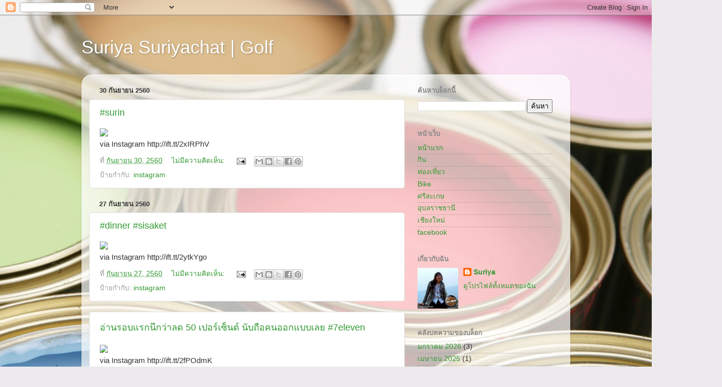

--- FILE ---
content_type: text/html; charset=UTF-8
request_url: https://suriya.suriyachat.com/2017/09/
body_size: 26632
content:
<!DOCTYPE html>
<html class='v2' dir='ltr' lang='th'>
<head>
<link href='https://www.blogger.com/static/v1/widgets/335934321-css_bundle_v2.css' rel='stylesheet' type='text/css'/>
<meta content='width=1100' name='viewport'/>
<meta content='text/html; charset=UTF-8' http-equiv='Content-Type'/>
<meta content='blogger' name='generator'/>
<link href='https://suriya.suriyachat.com/favicon.ico' rel='icon' type='image/x-icon'/>
<link href='https://suriya.suriyachat.com/2017/09/' rel='canonical'/>
<link rel="alternate" type="application/atom+xml" title="Suriya Suriyachat | Golf - Atom" href="https://suriya.suriyachat.com/feeds/posts/default" />
<link rel="alternate" type="application/rss+xml" title="Suriya Suriyachat | Golf - RSS" href="https://suriya.suriyachat.com/feeds/posts/default?alt=rss" />
<link rel="service.post" type="application/atom+xml" title="Suriya Suriyachat | Golf - Atom" href="https://www.blogger.com/feeds/6099656/posts/default" />
<!--Can't find substitution for tag [blog.ieCssRetrofitLinks]-->
<meta content='หลากหลายเรื่องราวโดย สุริยา สุริยะฉัตร' name='description'/>
<meta content='https://suriya.suriyachat.com/2017/09/' property='og:url'/>
<meta content='Suriya Suriyachat | Golf' property='og:title'/>
<meta content='หลากหลายเรื่องราวโดย สุริยา สุริยะฉัตร' property='og:description'/>
<title>Suriya Suriyachat | Golf: ก&#3633;นยายน 2017</title>
<style id='page-skin-1' type='text/css'><!--
/*-----------------------------------------------
Blogger Template Style
Name:     Picture Window
Designer: Blogger
URL:      www.blogger.com
----------------------------------------------- */
/* Content
----------------------------------------------- */
body {
font: normal normal 15px Arial, Tahoma, Helvetica, FreeSans, sans-serif;
color: #333333;
background: #eceaed url(//themes.googleusercontent.com/image?id=1i7D0567vsWeNm10wsCayv4K8luczZ9jF8v1SjFyzywwb9o2VkkS5oB3ihI1RWFolLjG2) no-repeat fixed top center /* Credit: hidesy (http://www.istockphoto.com/file_closeup.php?id=3254708&platform=blogger) */;
}
html body .region-inner {
min-width: 0;
max-width: 100%;
width: auto;
}
.content-outer {
font-size: 90%;
}
a:link {
text-decoration:none;
color: #339933;
}
a:visited {
text-decoration:none;
color: #66cc66;
}
a:hover {
text-decoration:underline;
color: #43ff32;
}
.content-outer {
background: transparent none repeat scroll top left;
-moz-border-radius: 0;
-webkit-border-radius: 0;
-goog-ms-border-radius: 0;
border-radius: 0;
-moz-box-shadow: 0 0 0 rgba(0, 0, 0, .15);
-webkit-box-shadow: 0 0 0 rgba(0, 0, 0, .15);
-goog-ms-box-shadow: 0 0 0 rgba(0, 0, 0, .15);
box-shadow: 0 0 0 rgba(0, 0, 0, .15);
margin: 20px auto;
}
.content-inner {
padding: 0;
}
/* Header
----------------------------------------------- */
.header-outer {
background: rgba(0, 0, 0, 0) none repeat-x scroll top left;
_background-image: none;
color: #ffffff;
-moz-border-radius: 0;
-webkit-border-radius: 0;
-goog-ms-border-radius: 0;
border-radius: 0;
}
.Header img, .Header #header-inner {
-moz-border-radius: 0;
-webkit-border-radius: 0;
-goog-ms-border-radius: 0;
border-radius: 0;
}
.header-inner .Header .titlewrapper,
.header-inner .Header .descriptionwrapper {
padding-left: 0;
padding-right: 0;
}
.Header h1 {
font: normal normal 36px Arial, Tahoma, Helvetica, FreeSans, sans-serif;
text-shadow: 1px 1px 3px rgba(0, 0, 0, 0.3);
}
.Header h1 a {
color: #ffffff;
}
.Header .description {
font-size: 130%;
}
/* Tabs
----------------------------------------------- */
.tabs-inner {
margin: .5em 20px 0;
padding: 0;
}
.tabs-inner .section {
margin: 0;
}
.tabs-inner .widget ul {
padding: 0;
background: rgba(0, 0, 0, 0) none repeat scroll bottom;
-moz-border-radius: 0;
-webkit-border-radius: 0;
-goog-ms-border-radius: 0;
border-radius: 0;
}
.tabs-inner .widget li {
border: none;
}
.tabs-inner .widget li a {
display: inline-block;
padding: .5em 1em;
margin-right: .25em;
color: #ffffff;
font: normal normal 15px Arial, Tahoma, Helvetica, FreeSans, sans-serif;
-moz-border-radius: 10px 10px 0 0;
-webkit-border-top-left-radius: 10px;
-webkit-border-top-right-radius: 10px;
-goog-ms-border-radius: 10px 10px 0 0;
border-radius: 10px 10px 0 0;
background: transparent url(https://resources.blogblog.com/blogblog/data/1kt/transparent/black50.png) repeat scroll top left;
border-right: 1px solid rgba(0, 0, 0, 0);
}
.tabs-inner .widget li:first-child a {
padding-left: 1.25em;
-moz-border-radius-topleft: 10px;
-moz-border-radius-bottomleft: 0;
-webkit-border-top-left-radius: 10px;
-webkit-border-bottom-left-radius: 0;
-goog-ms-border-top-left-radius: 10px;
-goog-ms-border-bottom-left-radius: 0;
border-top-left-radius: 10px;
border-bottom-left-radius: 0;
}
.tabs-inner .widget li.selected a,
.tabs-inner .widget li a:hover {
position: relative;
z-index: 1;
background: rgba(0, 0, 0, 0) url(https://resources.blogblog.com/blogblog/data/1kt/transparent/white80.png) repeat scroll bottom;
color: #339933;
-moz-box-shadow: 0 0 3px rgba(0, 0, 0, .15);
-webkit-box-shadow: 0 0 3px rgba(0, 0, 0, .15);
-goog-ms-box-shadow: 0 0 3px rgba(0, 0, 0, .15);
box-shadow: 0 0 3px rgba(0, 0, 0, .15);
}
/* Headings
----------------------------------------------- */
h2 {
font: bold normal 13px Arial, Tahoma, Helvetica, FreeSans, sans-serif;
text-transform: uppercase;
color: #888888;
margin: .5em 0;
}
/* Main
----------------------------------------------- */
.main-outer {
background: transparent url(https://resources.blogblog.com/blogblog/data/1kt/transparent/white80.png) repeat scroll top left;
-moz-border-radius: 20px 20px 0 0;
-webkit-border-top-left-radius: 20px;
-webkit-border-top-right-radius: 20px;
-webkit-border-bottom-left-radius: 0;
-webkit-border-bottom-right-radius: 0;
-goog-ms-border-radius: 20px 20px 0 0;
border-radius: 20px 20px 0 0;
-moz-box-shadow: 0 1px 3px rgba(0, 0, 0, .15);
-webkit-box-shadow: 0 1px 3px rgba(0, 0, 0, .15);
-goog-ms-box-shadow: 0 1px 3px rgba(0, 0, 0, .15);
box-shadow: 0 1px 3px rgba(0, 0, 0, .15);
}
.main-inner {
padding: 15px 20px 20px;
}
.main-inner .column-center-inner {
padding: 0 0;
}
.main-inner .column-left-inner {
padding-left: 0;
}
.main-inner .column-right-inner {
padding-right: 0;
}
/* Posts
----------------------------------------------- */
h3.post-title {
margin: 0;
font: normal normal 18px Arial, Tahoma, Helvetica, FreeSans, sans-serif;
}
.comments h4 {
margin: 1em 0 0;
font: normal normal 18px Arial, Tahoma, Helvetica, FreeSans, sans-serif;
}
.date-header span {
color: #333333;
}
.post-outer {
background-color: #ffffff;
border: solid 1px #dddddd;
-moz-border-radius: 5px;
-webkit-border-radius: 5px;
border-radius: 5px;
-goog-ms-border-radius: 5px;
padding: 15px 20px;
margin: 0 -20px 20px;
}
.post-body {
line-height: 1.4;
font-size: 110%;
position: relative;
}
.post-header {
margin: 0 0 1.5em;
color: #999999;
line-height: 1.6;
}
.post-footer {
margin: .5em 0 0;
color: #999999;
line-height: 1.6;
}
#blog-pager {
font-size: 140%
}
#comments .comment-author {
padding-top: 1.5em;
border-top: dashed 1px #ccc;
border-top: dashed 1px rgba(128, 128, 128, .5);
background-position: 0 1.5em;
}
#comments .comment-author:first-child {
padding-top: 0;
border-top: none;
}
.avatar-image-container {
margin: .2em 0 0;
}
/* Comments
----------------------------------------------- */
.comments .comments-content .icon.blog-author {
background-repeat: no-repeat;
background-image: url([data-uri]);
}
.comments .comments-content .loadmore a {
border-top: 1px solid #43ff32;
border-bottom: 1px solid #43ff32;
}
.comments .continue {
border-top: 2px solid #43ff32;
}
/* Widgets
----------------------------------------------- */
.widget ul, .widget #ArchiveList ul.flat {
padding: 0;
list-style: none;
}
.widget ul li, .widget #ArchiveList ul.flat li {
border-top: dashed 1px #ccc;
border-top: dashed 1px rgba(128, 128, 128, .5);
}
.widget ul li:first-child, .widget #ArchiveList ul.flat li:first-child {
border-top: none;
}
.widget .post-body ul {
list-style: disc;
}
.widget .post-body ul li {
border: none;
}
/* Footer
----------------------------------------------- */
.footer-outer {
color:#cccccc;
background: transparent url(https://resources.blogblog.com/blogblog/data/1kt/transparent/black50.png) repeat scroll top left;
-moz-border-radius: 0 0 20px 20px;
-webkit-border-top-left-radius: 0;
-webkit-border-top-right-radius: 0;
-webkit-border-bottom-left-radius: 20px;
-webkit-border-bottom-right-radius: 20px;
-goog-ms-border-radius: 0 0 20px 20px;
border-radius: 0 0 20px 20px;
-moz-box-shadow: 0 1px 3px rgba(0, 0, 0, .15);
-webkit-box-shadow: 0 1px 3px rgba(0, 0, 0, .15);
-goog-ms-box-shadow: 0 1px 3px rgba(0, 0, 0, .15);
box-shadow: 0 1px 3px rgba(0, 0, 0, .15);
}
.footer-inner {
padding: 10px 20px 20px;
}
.footer-outer a {
color: #a1ee98;
}
.footer-outer a:visited {
color: #77ee7f;
}
.footer-outer a:hover {
color: #43ff32;
}
.footer-outer .widget h2 {
color: #aaaaaa;
}
/* Mobile
----------------------------------------------- */
html body.mobile {
height: auto;
}
html body.mobile {
min-height: 480px;
background-size: 100% auto;
}
.mobile .body-fauxcolumn-outer {
background: transparent none repeat scroll top left;
}
html .mobile .mobile-date-outer, html .mobile .blog-pager {
border-bottom: none;
background: transparent url(https://resources.blogblog.com/blogblog/data/1kt/transparent/white80.png) repeat scroll top left;
margin-bottom: 10px;
}
.mobile .date-outer {
background: transparent url(https://resources.blogblog.com/blogblog/data/1kt/transparent/white80.png) repeat scroll top left;
}
.mobile .header-outer, .mobile .main-outer,
.mobile .post-outer, .mobile .footer-outer {
-moz-border-radius: 0;
-webkit-border-radius: 0;
-goog-ms-border-radius: 0;
border-radius: 0;
}
.mobile .content-outer,
.mobile .main-outer,
.mobile .post-outer {
background: inherit;
border: none;
}
.mobile .content-outer {
font-size: 100%;
}
.mobile-link-button {
background-color: #339933;
}
.mobile-link-button a:link, .mobile-link-button a:visited {
color: #ffffff;
}
.mobile-index-contents {
color: #333333;
}
.mobile .tabs-inner .PageList .widget-content {
background: rgba(0, 0, 0, 0) url(https://resources.blogblog.com/blogblog/data/1kt/transparent/white80.png) repeat scroll bottom;
color: #339933;
}
.mobile .tabs-inner .PageList .widget-content .pagelist-arrow {
border-left: 1px solid rgba(0, 0, 0, 0);
}

--></style>
<style id='template-skin-1' type='text/css'><!--
body {
min-width: 960px;
}
.content-outer, .content-fauxcolumn-outer, .region-inner {
min-width: 960px;
max-width: 960px;
_width: 960px;
}
.main-inner .columns {
padding-left: 0;
padding-right: 310px;
}
.main-inner .fauxcolumn-center-outer {
left: 0;
right: 310px;
/* IE6 does not respect left and right together */
_width: expression(this.parentNode.offsetWidth -
parseInt("0") -
parseInt("310px") + 'px');
}
.main-inner .fauxcolumn-left-outer {
width: 0;
}
.main-inner .fauxcolumn-right-outer {
width: 310px;
}
.main-inner .column-left-outer {
width: 0;
right: 100%;
margin-left: -0;
}
.main-inner .column-right-outer {
width: 310px;
margin-right: -310px;
}
#layout {
min-width: 0;
}
#layout .content-outer {
min-width: 0;
width: 800px;
}
#layout .region-inner {
min-width: 0;
width: auto;
}
body#layout div.add_widget {
padding: 8px;
}
body#layout div.add_widget a {
margin-left: 32px;
}
--></style>
<style>
    body {background-image:url(\/\/themes.googleusercontent.com\/image?id=1i7D0567vsWeNm10wsCayv4K8luczZ9jF8v1SjFyzywwb9o2VkkS5oB3ihI1RWFolLjG2);}
    
@media (max-width: 200px) { body {background-image:url(\/\/themes.googleusercontent.com\/image?id=1i7D0567vsWeNm10wsCayv4K8luczZ9jF8v1SjFyzywwb9o2VkkS5oB3ihI1RWFolLjG2&options=w200);}}
@media (max-width: 400px) and (min-width: 201px) { body {background-image:url(\/\/themes.googleusercontent.com\/image?id=1i7D0567vsWeNm10wsCayv4K8luczZ9jF8v1SjFyzywwb9o2VkkS5oB3ihI1RWFolLjG2&options=w400);}}
@media (max-width: 800px) and (min-width: 401px) { body {background-image:url(\/\/themes.googleusercontent.com\/image?id=1i7D0567vsWeNm10wsCayv4K8luczZ9jF8v1SjFyzywwb9o2VkkS5oB3ihI1RWFolLjG2&options=w800);}}
@media (max-width: 1200px) and (min-width: 801px) { body {background-image:url(\/\/themes.googleusercontent.com\/image?id=1i7D0567vsWeNm10wsCayv4K8luczZ9jF8v1SjFyzywwb9o2VkkS5oB3ihI1RWFolLjG2&options=w1200);}}
/* Last tag covers anything over one higher than the previous max-size cap. */
@media (min-width: 1201px) { body {background-image:url(\/\/themes.googleusercontent.com\/image?id=1i7D0567vsWeNm10wsCayv4K8luczZ9jF8v1SjFyzywwb9o2VkkS5oB3ihI1RWFolLjG2&options=w1600);}}
  </style>
<link href='https://www.blogger.com/dyn-css/authorization.css?targetBlogID=6099656&amp;zx=ab2b949a-2ba1-47b6-ac6d-47f7ae0dab49' media='none' onload='if(media!=&#39;all&#39;)media=&#39;all&#39;' rel='stylesheet'/><noscript><link href='https://www.blogger.com/dyn-css/authorization.css?targetBlogID=6099656&amp;zx=ab2b949a-2ba1-47b6-ac6d-47f7ae0dab49' rel='stylesheet'/></noscript>
<meta name='google-adsense-platform-account' content='ca-host-pub-1556223355139109'/>
<meta name='google-adsense-platform-domain' content='blogspot.com'/>

</head>
<body class='loading variant-open'>
<div class='navbar section' id='navbar' name='แถบนำทาง'><div class='widget Navbar' data-version='1' id='Navbar1'><script type="text/javascript">
    function setAttributeOnload(object, attribute, val) {
      if(window.addEventListener) {
        window.addEventListener('load',
          function(){ object[attribute] = val; }, false);
      } else {
        window.attachEvent('onload', function(){ object[attribute] = val; });
      }
    }
  </script>
<div id="navbar-iframe-container"></div>
<script type="text/javascript" src="https://apis.google.com/js/platform.js"></script>
<script type="text/javascript">
      gapi.load("gapi.iframes:gapi.iframes.style.bubble", function() {
        if (gapi.iframes && gapi.iframes.getContext) {
          gapi.iframes.getContext().openChild({
              url: 'https://www.blogger.com/navbar/6099656?origin\x3dhttps://suriya.suriyachat.com',
              where: document.getElementById("navbar-iframe-container"),
              id: "navbar-iframe"
          });
        }
      });
    </script><script type="text/javascript">
(function() {
var script = document.createElement('script');
script.type = 'text/javascript';
script.src = '//pagead2.googlesyndication.com/pagead/js/google_top_exp.js';
var head = document.getElementsByTagName('head')[0];
if (head) {
head.appendChild(script);
}})();
</script>
</div></div>
<div class='body-fauxcolumns'>
<div class='fauxcolumn-outer body-fauxcolumn-outer'>
<div class='cap-top'>
<div class='cap-left'></div>
<div class='cap-right'></div>
</div>
<div class='fauxborder-left'>
<div class='fauxborder-right'></div>
<div class='fauxcolumn-inner'>
</div>
</div>
<div class='cap-bottom'>
<div class='cap-left'></div>
<div class='cap-right'></div>
</div>
</div>
</div>
<div class='content'>
<div class='content-fauxcolumns'>
<div class='fauxcolumn-outer content-fauxcolumn-outer'>
<div class='cap-top'>
<div class='cap-left'></div>
<div class='cap-right'></div>
</div>
<div class='fauxborder-left'>
<div class='fauxborder-right'></div>
<div class='fauxcolumn-inner'>
</div>
</div>
<div class='cap-bottom'>
<div class='cap-left'></div>
<div class='cap-right'></div>
</div>
</div>
</div>
<div class='content-outer'>
<div class='content-cap-top cap-top'>
<div class='cap-left'></div>
<div class='cap-right'></div>
</div>
<div class='fauxborder-left content-fauxborder-left'>
<div class='fauxborder-right content-fauxborder-right'></div>
<div class='content-inner'>
<header>
<div class='header-outer'>
<div class='header-cap-top cap-top'>
<div class='cap-left'></div>
<div class='cap-right'></div>
</div>
<div class='fauxborder-left header-fauxborder-left'>
<div class='fauxborder-right header-fauxborder-right'></div>
<div class='region-inner header-inner'>
<div class='header section' id='header' name='ส่วนหัว'><div class='widget Header' data-version='1' id='Header1'>
<div id='header-inner'>
<div class='titlewrapper'>
<h1 class='title'>
<a href='https://suriya.suriyachat.com/'>
Suriya Suriyachat | Golf
</a>
</h1>
</div>
<div class='descriptionwrapper'>
<p class='description'><span>
</span></p>
</div>
</div>
</div></div>
</div>
</div>
<div class='header-cap-bottom cap-bottom'>
<div class='cap-left'></div>
<div class='cap-right'></div>
</div>
</div>
</header>
<div class='tabs-outer'>
<div class='tabs-cap-top cap-top'>
<div class='cap-left'></div>
<div class='cap-right'></div>
</div>
<div class='fauxborder-left tabs-fauxborder-left'>
<div class='fauxborder-right tabs-fauxborder-right'></div>
<div class='region-inner tabs-inner'>
<div class='tabs no-items section' id='crosscol' name='พาดทุกคอลัมน์'></div>
<div class='tabs no-items section' id='crosscol-overflow' name='Cross-Column 2'></div>
</div>
</div>
<div class='tabs-cap-bottom cap-bottom'>
<div class='cap-left'></div>
<div class='cap-right'></div>
</div>
</div>
<div class='main-outer'>
<div class='main-cap-top cap-top'>
<div class='cap-left'></div>
<div class='cap-right'></div>
</div>
<div class='fauxborder-left main-fauxborder-left'>
<div class='fauxborder-right main-fauxborder-right'></div>
<div class='region-inner main-inner'>
<div class='columns fauxcolumns'>
<div class='fauxcolumn-outer fauxcolumn-center-outer'>
<div class='cap-top'>
<div class='cap-left'></div>
<div class='cap-right'></div>
</div>
<div class='fauxborder-left'>
<div class='fauxborder-right'></div>
<div class='fauxcolumn-inner'>
</div>
</div>
<div class='cap-bottom'>
<div class='cap-left'></div>
<div class='cap-right'></div>
</div>
</div>
<div class='fauxcolumn-outer fauxcolumn-left-outer'>
<div class='cap-top'>
<div class='cap-left'></div>
<div class='cap-right'></div>
</div>
<div class='fauxborder-left'>
<div class='fauxborder-right'></div>
<div class='fauxcolumn-inner'>
</div>
</div>
<div class='cap-bottom'>
<div class='cap-left'></div>
<div class='cap-right'></div>
</div>
</div>
<div class='fauxcolumn-outer fauxcolumn-right-outer'>
<div class='cap-top'>
<div class='cap-left'></div>
<div class='cap-right'></div>
</div>
<div class='fauxborder-left'>
<div class='fauxborder-right'></div>
<div class='fauxcolumn-inner'>
</div>
</div>
<div class='cap-bottom'>
<div class='cap-left'></div>
<div class='cap-right'></div>
</div>
</div>
<!-- corrects IE6 width calculation -->
<div class='columns-inner'>
<div class='column-center-outer'>
<div class='column-center-inner'>
<div class='main section' id='main' name='หมายเลขหลัก'><div class='widget Blog' data-version='1' id='Blog1'>
<div class='blog-posts hfeed'>

          <div class="date-outer">
        
<h2 class='date-header'><span>30 ก&#3633;นยายน 2560</span></h2>

          <div class="date-posts">
        
<div class='post-outer'>
<div class='post hentry uncustomized-post-template' itemprop='blogPost' itemscope='itemscope' itemtype='http://schema.org/BlogPosting'>
<meta content='https://scontent.cdninstagram.com/t51.2885-15/sh0.08/e35/22070010_207295456476030_5964907862663626752_n.jpg' itemprop='image_url'/>
<meta content='6099656' itemprop='blogId'/>
<meta content='1040671691788625125' itemprop='postId'/>
<a name='1040671691788625125'></a>
<h3 class='post-title entry-title' itemprop='name'>
<a href='https://suriya.suriyachat.com/2017/09/surin.html'>#surin</a>
</h3>
<div class='post-header'>
<div class='post-header-line-1'></div>
</div>
<div class='post-body entry-content' id='post-body-1040671691788625125' itemprop='articleBody'>
<img src="https://scontent.cdninstagram.com/t51.2885-15/sh0.08/e35/22070010_207295456476030_5964907862663626752_n.jpg" style="max-width:586px;" /><br />
<div>via Instagram http://ift.tt/2xIRPhV</div>

<div style='clear: both;'></div>
</div>
<div class='post-footer'>
<div class='post-footer-line post-footer-line-1'>
<span class='post-author vcard'>
</span>
<span class='post-timestamp'>
ท&#3637;&#3656;
<meta content='https://suriya.suriyachat.com/2017/09/surin.html' itemprop='url'/>
<a class='timestamp-link' href='https://suriya.suriyachat.com/2017/09/surin.html' rel='bookmark' title='permanent link'><abbr class='published' itemprop='datePublished' title='2017-09-30T19:48:00+07:00'>ก&#3633;นยายน 30, 2560</abbr></a>
</span>
<span class='post-comment-link'>
<a class='comment-link' href='https://suriya.suriyachat.com/2017/09/surin.html#comment-form' onclick=''>
ไม&#3656;ม&#3637;ความค&#3636;ดเห&#3655;น:
  </a>
</span>
<span class='post-icons'>
<span class='item-action'>
<a href='https://www.blogger.com/email-post/6099656/1040671691788625125' title='อีเมลบทความ'>
<img alt='' class='icon-action' height='13' src='https://resources.blogblog.com/img/icon18_email.gif' width='18'/>
</a>
</span>
<span class='item-control blog-admin pid-1166411807'>
<a href='https://www.blogger.com/post-edit.g?blogID=6099656&postID=1040671691788625125&from=pencil' title='แก้ไขบทความ'>
<img alt='' class='icon-action' height='18' src='https://resources.blogblog.com/img/icon18_edit_allbkg.gif' width='18'/>
</a>
</span>
</span>
<div class='post-share-buttons goog-inline-block'>
<a class='goog-inline-block share-button sb-email' href='https://www.blogger.com/share-post.g?blogID=6099656&postID=1040671691788625125&target=email' target='_blank' title='ส่งอีเมลข้อมูลนี้'><span class='share-button-link-text'>ส&#3656;งอ&#3637;เมลข&#3657;อม&#3641;ลน&#3637;&#3657;</span></a><a class='goog-inline-block share-button sb-blog' href='https://www.blogger.com/share-post.g?blogID=6099656&postID=1040671691788625125&target=blog' onclick='window.open(this.href, "_blank", "height=270,width=475"); return false;' target='_blank' title='BlogThis!'><span class='share-button-link-text'>BlogThis!</span></a><a class='goog-inline-block share-button sb-twitter' href='https://www.blogger.com/share-post.g?blogID=6099656&postID=1040671691788625125&target=twitter' target='_blank' title='แชร์ไปยัง X'><span class='share-button-link-text'>แชร&#3660;ไปย&#3633;ง X</span></a><a class='goog-inline-block share-button sb-facebook' href='https://www.blogger.com/share-post.g?blogID=6099656&postID=1040671691788625125&target=facebook' onclick='window.open(this.href, "_blank", "height=430,width=640"); return false;' target='_blank' title='แชร์ไปที่ Facebook'><span class='share-button-link-text'>แชร&#3660;ไปท&#3637;&#3656; Facebook</span></a><a class='goog-inline-block share-button sb-pinterest' href='https://www.blogger.com/share-post.g?blogID=6099656&postID=1040671691788625125&target=pinterest' target='_blank' title='แชร์ใน Pinterest'><span class='share-button-link-text'>แชร&#3660;ใน Pinterest</span></a>
</div>
</div>
<div class='post-footer-line post-footer-line-2'>
<span class='post-labels'>
ป&#3657;ายกำก&#3633;บ:
<a href='https://suriya.suriyachat.com/search/label/instagram' rel='tag'>instagram</a>
</span>
</div>
<div class='post-footer-line post-footer-line-3'>
<span class='post-location'>
</span>
</div>
</div>
</div>
</div>

          </div></div>
        

          <div class="date-outer">
        
<h2 class='date-header'><span>27 ก&#3633;นยายน 2560</span></h2>

          <div class="date-posts">
        
<div class='post-outer'>
<div class='post hentry uncustomized-post-template' itemprop='blogPost' itemscope='itemscope' itemtype='http://schema.org/BlogPosting'>
<meta content='https://scontent.cdninstagram.com/t51.2885-15/sh0.08/e35/21984632_2174063792820703_6752428693781479424_n.jpg' itemprop='image_url'/>
<meta content='6099656' itemprop='blogId'/>
<meta content='8018732829881850130' itemprop='postId'/>
<a name='8018732829881850130'></a>
<h3 class='post-title entry-title' itemprop='name'>
<a href='https://suriya.suriyachat.com/2017/09/dinner-sisaket_27.html'>#dinner #sisaket</a>
</h3>
<div class='post-header'>
<div class='post-header-line-1'></div>
</div>
<div class='post-body entry-content' id='post-body-8018732829881850130' itemprop='articleBody'>
<img src="https://scontent.cdninstagram.com/t51.2885-15/sh0.08/e35/21984632_2174063792820703_6752428693781479424_n.jpg" style="max-width:586px;" /><br />
<div>via Instagram http://ift.tt/2ytkYgo</div>

<div style='clear: both;'></div>
</div>
<div class='post-footer'>
<div class='post-footer-line post-footer-line-1'>
<span class='post-author vcard'>
</span>
<span class='post-timestamp'>
ท&#3637;&#3656;
<meta content='https://suriya.suriyachat.com/2017/09/dinner-sisaket_27.html' itemprop='url'/>
<a class='timestamp-link' href='https://suriya.suriyachat.com/2017/09/dinner-sisaket_27.html' rel='bookmark' title='permanent link'><abbr class='published' itemprop='datePublished' title='2017-09-27T19:43:00+07:00'>ก&#3633;นยายน 27, 2560</abbr></a>
</span>
<span class='post-comment-link'>
<a class='comment-link' href='https://suriya.suriyachat.com/2017/09/dinner-sisaket_27.html#comment-form' onclick=''>
ไม&#3656;ม&#3637;ความค&#3636;ดเห&#3655;น:
  </a>
</span>
<span class='post-icons'>
<span class='item-action'>
<a href='https://www.blogger.com/email-post/6099656/8018732829881850130' title='อีเมลบทความ'>
<img alt='' class='icon-action' height='13' src='https://resources.blogblog.com/img/icon18_email.gif' width='18'/>
</a>
</span>
<span class='item-control blog-admin pid-1166411807'>
<a href='https://www.blogger.com/post-edit.g?blogID=6099656&postID=8018732829881850130&from=pencil' title='แก้ไขบทความ'>
<img alt='' class='icon-action' height='18' src='https://resources.blogblog.com/img/icon18_edit_allbkg.gif' width='18'/>
</a>
</span>
</span>
<div class='post-share-buttons goog-inline-block'>
<a class='goog-inline-block share-button sb-email' href='https://www.blogger.com/share-post.g?blogID=6099656&postID=8018732829881850130&target=email' target='_blank' title='ส่งอีเมลข้อมูลนี้'><span class='share-button-link-text'>ส&#3656;งอ&#3637;เมลข&#3657;อม&#3641;ลน&#3637;&#3657;</span></a><a class='goog-inline-block share-button sb-blog' href='https://www.blogger.com/share-post.g?blogID=6099656&postID=8018732829881850130&target=blog' onclick='window.open(this.href, "_blank", "height=270,width=475"); return false;' target='_blank' title='BlogThis!'><span class='share-button-link-text'>BlogThis!</span></a><a class='goog-inline-block share-button sb-twitter' href='https://www.blogger.com/share-post.g?blogID=6099656&postID=8018732829881850130&target=twitter' target='_blank' title='แชร์ไปยัง X'><span class='share-button-link-text'>แชร&#3660;ไปย&#3633;ง X</span></a><a class='goog-inline-block share-button sb-facebook' href='https://www.blogger.com/share-post.g?blogID=6099656&postID=8018732829881850130&target=facebook' onclick='window.open(this.href, "_blank", "height=430,width=640"); return false;' target='_blank' title='แชร์ไปที่ Facebook'><span class='share-button-link-text'>แชร&#3660;ไปท&#3637;&#3656; Facebook</span></a><a class='goog-inline-block share-button sb-pinterest' href='https://www.blogger.com/share-post.g?blogID=6099656&postID=8018732829881850130&target=pinterest' target='_blank' title='แชร์ใน Pinterest'><span class='share-button-link-text'>แชร&#3660;ใน Pinterest</span></a>
</div>
</div>
<div class='post-footer-line post-footer-line-2'>
<span class='post-labels'>
ป&#3657;ายกำก&#3633;บ:
<a href='https://suriya.suriyachat.com/search/label/instagram' rel='tag'>instagram</a>
</span>
</div>
<div class='post-footer-line post-footer-line-3'>
<span class='post-location'>
</span>
</div>
</div>
</div>
</div>
<div class='post-outer'>
<div class='post hentry uncustomized-post-template' itemprop='blogPost' itemscope='itemscope' itemtype='http://schema.org/BlogPosting'>
<meta content='https://scontent.cdninstagram.com/t51.2885-15/sh0.08/e35/21985401_1963665440540555_7417221620395147264_n.jpg' itemprop='image_url'/>
<meta content='6099656' itemprop='blogId'/>
<meta content='3910636194028139099' itemprop='postId'/>
<a name='3910636194028139099'></a>
<h3 class='post-title entry-title' itemprop='name'>
<a href='https://suriya.suriyachat.com/2017/09/50-7eleven.html'>อ&#3656;านรอบแรกน&#3638;กว&#3656;าลด 50 เปอร&#3660;เซ&#3655;นต&#3660; น&#3633;บถ&#3639;อคนออกแบบเลย #7eleven</a>
</h3>
<div class='post-header'>
<div class='post-header-line-1'></div>
</div>
<div class='post-body entry-content' id='post-body-3910636194028139099' itemprop='articleBody'>
<img src="https://scontent.cdninstagram.com/t51.2885-15/sh0.08/e35/21985401_1963665440540555_7417221620395147264_n.jpg" style="max-width:586px;" /><br />
<div>via Instagram http://ift.tt/2fPOdmK</div>

<div style='clear: both;'></div>
</div>
<div class='post-footer'>
<div class='post-footer-line post-footer-line-1'>
<span class='post-author vcard'>
</span>
<span class='post-timestamp'>
ท&#3637;&#3656;
<meta content='https://suriya.suriyachat.com/2017/09/50-7eleven.html' itemprop='url'/>
<a class='timestamp-link' href='https://suriya.suriyachat.com/2017/09/50-7eleven.html' rel='bookmark' title='permanent link'><abbr class='published' itemprop='datePublished' title='2017-09-27T06:25:00+07:00'>ก&#3633;นยายน 27, 2560</abbr></a>
</span>
<span class='post-comment-link'>
<a class='comment-link' href='https://suriya.suriyachat.com/2017/09/50-7eleven.html#comment-form' onclick=''>
ไม&#3656;ม&#3637;ความค&#3636;ดเห&#3655;น:
  </a>
</span>
<span class='post-icons'>
<span class='item-action'>
<a href='https://www.blogger.com/email-post/6099656/3910636194028139099' title='อีเมลบทความ'>
<img alt='' class='icon-action' height='13' src='https://resources.blogblog.com/img/icon18_email.gif' width='18'/>
</a>
</span>
<span class='item-control blog-admin pid-1166411807'>
<a href='https://www.blogger.com/post-edit.g?blogID=6099656&postID=3910636194028139099&from=pencil' title='แก้ไขบทความ'>
<img alt='' class='icon-action' height='18' src='https://resources.blogblog.com/img/icon18_edit_allbkg.gif' width='18'/>
</a>
</span>
</span>
<div class='post-share-buttons goog-inline-block'>
<a class='goog-inline-block share-button sb-email' href='https://www.blogger.com/share-post.g?blogID=6099656&postID=3910636194028139099&target=email' target='_blank' title='ส่งอีเมลข้อมูลนี้'><span class='share-button-link-text'>ส&#3656;งอ&#3637;เมลข&#3657;อม&#3641;ลน&#3637;&#3657;</span></a><a class='goog-inline-block share-button sb-blog' href='https://www.blogger.com/share-post.g?blogID=6099656&postID=3910636194028139099&target=blog' onclick='window.open(this.href, "_blank", "height=270,width=475"); return false;' target='_blank' title='BlogThis!'><span class='share-button-link-text'>BlogThis!</span></a><a class='goog-inline-block share-button sb-twitter' href='https://www.blogger.com/share-post.g?blogID=6099656&postID=3910636194028139099&target=twitter' target='_blank' title='แชร์ไปยัง X'><span class='share-button-link-text'>แชร&#3660;ไปย&#3633;ง X</span></a><a class='goog-inline-block share-button sb-facebook' href='https://www.blogger.com/share-post.g?blogID=6099656&postID=3910636194028139099&target=facebook' onclick='window.open(this.href, "_blank", "height=430,width=640"); return false;' target='_blank' title='แชร์ไปที่ Facebook'><span class='share-button-link-text'>แชร&#3660;ไปท&#3637;&#3656; Facebook</span></a><a class='goog-inline-block share-button sb-pinterest' href='https://www.blogger.com/share-post.g?blogID=6099656&postID=3910636194028139099&target=pinterest' target='_blank' title='แชร์ใน Pinterest'><span class='share-button-link-text'>แชร&#3660;ใน Pinterest</span></a>
</div>
</div>
<div class='post-footer-line post-footer-line-2'>
<span class='post-labels'>
ป&#3657;ายกำก&#3633;บ:
<a href='https://suriya.suriyachat.com/search/label/instagram' rel='tag'>instagram</a>
</span>
</div>
<div class='post-footer-line post-footer-line-3'>
<span class='post-location'>
</span>
</div>
</div>
</div>
</div>

          </div></div>
        

          <div class="date-outer">
        
<h2 class='date-header'><span>18 ก&#3633;นยายน 2560</span></h2>

          <div class="date-posts">
        
<div class='post-outer'>
<div class='post hentry uncustomized-post-template' itemprop='blogPost' itemscope='itemscope' itemtype='http://schema.org/BlogPosting'>
<meta content='https://scontent.cdninstagram.com/t51.2885-15/sh0.08/e35/21689841_1711814935792488_3508931673163038720_n.jpg' itemprop='image_url'/>
<meta content='6099656' itemprop='blogId'/>
<meta content='7919863571774059374' itemprop='postId'/>
<a name='7919863571774059374'></a>
<h3 class='post-title entry-title' itemprop='name'>
<a href='https://suriya.suriyachat.com/2017/09/coffeecafe-sisaket.html'>#coffeecafe #sisaket</a>
</h3>
<div class='post-header'>
<div class='post-header-line-1'></div>
</div>
<div class='post-body entry-content' id='post-body-7919863571774059374' itemprop='articleBody'>
<img src="https://scontent.cdninstagram.com/t51.2885-15/sh0.08/e35/21689841_1711814935792488_3508931673163038720_n.jpg" style="max-width:586px;" /><br />
<div>via Instagram http://ift.tt/2w2uYMN</div>

<div style='clear: both;'></div>
</div>
<div class='post-footer'>
<div class='post-footer-line post-footer-line-1'>
<span class='post-author vcard'>
</span>
<span class='post-timestamp'>
ท&#3637;&#3656;
<meta content='https://suriya.suriyachat.com/2017/09/coffeecafe-sisaket.html' itemprop='url'/>
<a class='timestamp-link' href='https://suriya.suriyachat.com/2017/09/coffeecafe-sisaket.html' rel='bookmark' title='permanent link'><abbr class='published' itemprop='datePublished' title='2017-09-18T14:41:00+07:00'>ก&#3633;นยายน 18, 2560</abbr></a>
</span>
<span class='post-comment-link'>
<a class='comment-link' href='https://suriya.suriyachat.com/2017/09/coffeecafe-sisaket.html#comment-form' onclick=''>
ไม&#3656;ม&#3637;ความค&#3636;ดเห&#3655;น:
  </a>
</span>
<span class='post-icons'>
<span class='item-action'>
<a href='https://www.blogger.com/email-post/6099656/7919863571774059374' title='อีเมลบทความ'>
<img alt='' class='icon-action' height='13' src='https://resources.blogblog.com/img/icon18_email.gif' width='18'/>
</a>
</span>
<span class='item-control blog-admin pid-1166411807'>
<a href='https://www.blogger.com/post-edit.g?blogID=6099656&postID=7919863571774059374&from=pencil' title='แก้ไขบทความ'>
<img alt='' class='icon-action' height='18' src='https://resources.blogblog.com/img/icon18_edit_allbkg.gif' width='18'/>
</a>
</span>
</span>
<div class='post-share-buttons goog-inline-block'>
<a class='goog-inline-block share-button sb-email' href='https://www.blogger.com/share-post.g?blogID=6099656&postID=7919863571774059374&target=email' target='_blank' title='ส่งอีเมลข้อมูลนี้'><span class='share-button-link-text'>ส&#3656;งอ&#3637;เมลข&#3657;อม&#3641;ลน&#3637;&#3657;</span></a><a class='goog-inline-block share-button sb-blog' href='https://www.blogger.com/share-post.g?blogID=6099656&postID=7919863571774059374&target=blog' onclick='window.open(this.href, "_blank", "height=270,width=475"); return false;' target='_blank' title='BlogThis!'><span class='share-button-link-text'>BlogThis!</span></a><a class='goog-inline-block share-button sb-twitter' href='https://www.blogger.com/share-post.g?blogID=6099656&postID=7919863571774059374&target=twitter' target='_blank' title='แชร์ไปยัง X'><span class='share-button-link-text'>แชร&#3660;ไปย&#3633;ง X</span></a><a class='goog-inline-block share-button sb-facebook' href='https://www.blogger.com/share-post.g?blogID=6099656&postID=7919863571774059374&target=facebook' onclick='window.open(this.href, "_blank", "height=430,width=640"); return false;' target='_blank' title='แชร์ไปที่ Facebook'><span class='share-button-link-text'>แชร&#3660;ไปท&#3637;&#3656; Facebook</span></a><a class='goog-inline-block share-button sb-pinterest' href='https://www.blogger.com/share-post.g?blogID=6099656&postID=7919863571774059374&target=pinterest' target='_blank' title='แชร์ใน Pinterest'><span class='share-button-link-text'>แชร&#3660;ใน Pinterest</span></a>
</div>
</div>
<div class='post-footer-line post-footer-line-2'>
<span class='post-labels'>
ป&#3657;ายกำก&#3633;บ:
<a href='https://suriya.suriyachat.com/search/label/instagram' rel='tag'>instagram</a>
</span>
</div>
<div class='post-footer-line post-footer-line-3'>
<span class='post-location'>
</span>
</div>
</div>
</div>
</div>

          </div></div>
        

          <div class="date-outer">
        
<h2 class='date-header'><span>15 ก&#3633;นยายน 2560</span></h2>

          <div class="date-posts">
        
<div class='post-outer'>
<div class='post hentry uncustomized-post-template' itemprop='blogPost' itemscope='itemscope' itemtype='http://schema.org/BlogPosting'>
<meta content='https://scontent.cdninstagram.com/t51.2885-15/sh0.08/e35/21569318_131780994116328_7070685529896910848_n.jpg' itemprop='image_url'/>
<meta content='6099656' itemprop='blogId'/>
<meta content='2436185806124982089' itemprop='postId'/>
<a name='2436185806124982089'></a>
<h3 class='post-title entry-title' itemprop='name'>
<a href='https://suriya.suriyachat.com/2017/09/dinner-sisaket.html'>#dinner #sisaket</a>
</h3>
<div class='post-header'>
<div class='post-header-line-1'></div>
</div>
<div class='post-body entry-content' id='post-body-2436185806124982089' itemprop='articleBody'>
<img src="https://scontent.cdninstagram.com/t51.2885-15/sh0.08/e35/21569318_131780994116328_7070685529896910848_n.jpg" style="max-width:586px;" /><br />
<div>via Instagram http://ift.tt/2x76apQ</div>

<div style='clear: both;'></div>
</div>
<div class='post-footer'>
<div class='post-footer-line post-footer-line-1'>
<span class='post-author vcard'>
</span>
<span class='post-timestamp'>
ท&#3637;&#3656;
<meta content='https://suriya.suriyachat.com/2017/09/dinner-sisaket.html' itemprop='url'/>
<a class='timestamp-link' href='https://suriya.suriyachat.com/2017/09/dinner-sisaket.html' rel='bookmark' title='permanent link'><abbr class='published' itemprop='datePublished' title='2017-09-15T19:25:00+07:00'>ก&#3633;นยายน 15, 2560</abbr></a>
</span>
<span class='post-comment-link'>
<a class='comment-link' href='https://suriya.suriyachat.com/2017/09/dinner-sisaket.html#comment-form' onclick=''>
ไม&#3656;ม&#3637;ความค&#3636;ดเห&#3655;น:
  </a>
</span>
<span class='post-icons'>
<span class='item-action'>
<a href='https://www.blogger.com/email-post/6099656/2436185806124982089' title='อีเมลบทความ'>
<img alt='' class='icon-action' height='13' src='https://resources.blogblog.com/img/icon18_email.gif' width='18'/>
</a>
</span>
<span class='item-control blog-admin pid-1166411807'>
<a href='https://www.blogger.com/post-edit.g?blogID=6099656&postID=2436185806124982089&from=pencil' title='แก้ไขบทความ'>
<img alt='' class='icon-action' height='18' src='https://resources.blogblog.com/img/icon18_edit_allbkg.gif' width='18'/>
</a>
</span>
</span>
<div class='post-share-buttons goog-inline-block'>
<a class='goog-inline-block share-button sb-email' href='https://www.blogger.com/share-post.g?blogID=6099656&postID=2436185806124982089&target=email' target='_blank' title='ส่งอีเมลข้อมูลนี้'><span class='share-button-link-text'>ส&#3656;งอ&#3637;เมลข&#3657;อม&#3641;ลน&#3637;&#3657;</span></a><a class='goog-inline-block share-button sb-blog' href='https://www.blogger.com/share-post.g?blogID=6099656&postID=2436185806124982089&target=blog' onclick='window.open(this.href, "_blank", "height=270,width=475"); return false;' target='_blank' title='BlogThis!'><span class='share-button-link-text'>BlogThis!</span></a><a class='goog-inline-block share-button sb-twitter' href='https://www.blogger.com/share-post.g?blogID=6099656&postID=2436185806124982089&target=twitter' target='_blank' title='แชร์ไปยัง X'><span class='share-button-link-text'>แชร&#3660;ไปย&#3633;ง X</span></a><a class='goog-inline-block share-button sb-facebook' href='https://www.blogger.com/share-post.g?blogID=6099656&postID=2436185806124982089&target=facebook' onclick='window.open(this.href, "_blank", "height=430,width=640"); return false;' target='_blank' title='แชร์ไปที่ Facebook'><span class='share-button-link-text'>แชร&#3660;ไปท&#3637;&#3656; Facebook</span></a><a class='goog-inline-block share-button sb-pinterest' href='https://www.blogger.com/share-post.g?blogID=6099656&postID=2436185806124982089&target=pinterest' target='_blank' title='แชร์ใน Pinterest'><span class='share-button-link-text'>แชร&#3660;ใน Pinterest</span></a>
</div>
</div>
<div class='post-footer-line post-footer-line-2'>
<span class='post-labels'>
ป&#3657;ายกำก&#3633;บ:
<a href='https://suriya.suriyachat.com/search/label/instagram' rel='tag'>instagram</a>
</span>
</div>
<div class='post-footer-line post-footer-line-3'>
<span class='post-location'>
</span>
</div>
</div>
</div>
</div>

          </div></div>
        

          <div class="date-outer">
        
<h2 class='date-header'><span>11 ก&#3633;นยายน 2560</span></h2>

          <div class="date-posts">
        
<div class='post-outer'>
<div class='post hentry uncustomized-post-template' itemprop='blogPost' itemscope='itemscope' itemtype='http://schema.org/BlogPosting'>
<meta content='https://scontent.cdninstagram.com/t51.2885-15/sh0.08/e35/20398901_494648910911420_5702881515776507904_n.jpg' itemprop='image_url'/>
<meta content='6099656' itemprop='blogId'/>
<meta content='3339026350654796905' itemprop='postId'/>
<a name='3339026350654796905'></a>
<h3 class='post-title entry-title' itemprop='name'>
<a href='https://suriya.suriyachat.com/2017/09/aot-chiangmai_11.html'>#aot #chiangmai</a>
</h3>
<div class='post-header'>
<div class='post-header-line-1'></div>
</div>
<div class='post-body entry-content' id='post-body-3339026350654796905' itemprop='articleBody'>
<img src="https://scontent.cdninstagram.com/t51.2885-15/sh0.08/e35/20398901_494648910911420_5702881515776507904_n.jpg" style="max-width:586px;" /><br />
<div>via Instagram http://ift.tt/2eXtL6b</div>

<div style='clear: both;'></div>
</div>
<div class='post-footer'>
<div class='post-footer-line post-footer-line-1'>
<span class='post-author vcard'>
</span>
<span class='post-timestamp'>
ท&#3637;&#3656;
<meta content='https://suriya.suriyachat.com/2017/09/aot-chiangmai_11.html' itemprop='url'/>
<a class='timestamp-link' href='https://suriya.suriyachat.com/2017/09/aot-chiangmai_11.html' rel='bookmark' title='permanent link'><abbr class='published' itemprop='datePublished' title='2017-09-11T11:42:00+07:00'>ก&#3633;นยายน 11, 2560</abbr></a>
</span>
<span class='post-comment-link'>
<a class='comment-link' href='https://suriya.suriyachat.com/2017/09/aot-chiangmai_11.html#comment-form' onclick=''>
ไม&#3656;ม&#3637;ความค&#3636;ดเห&#3655;น:
  </a>
</span>
<span class='post-icons'>
<span class='item-action'>
<a href='https://www.blogger.com/email-post/6099656/3339026350654796905' title='อีเมลบทความ'>
<img alt='' class='icon-action' height='13' src='https://resources.blogblog.com/img/icon18_email.gif' width='18'/>
</a>
</span>
<span class='item-control blog-admin pid-1166411807'>
<a href='https://www.blogger.com/post-edit.g?blogID=6099656&postID=3339026350654796905&from=pencil' title='แก้ไขบทความ'>
<img alt='' class='icon-action' height='18' src='https://resources.blogblog.com/img/icon18_edit_allbkg.gif' width='18'/>
</a>
</span>
</span>
<div class='post-share-buttons goog-inline-block'>
<a class='goog-inline-block share-button sb-email' href='https://www.blogger.com/share-post.g?blogID=6099656&postID=3339026350654796905&target=email' target='_blank' title='ส่งอีเมลข้อมูลนี้'><span class='share-button-link-text'>ส&#3656;งอ&#3637;เมลข&#3657;อม&#3641;ลน&#3637;&#3657;</span></a><a class='goog-inline-block share-button sb-blog' href='https://www.blogger.com/share-post.g?blogID=6099656&postID=3339026350654796905&target=blog' onclick='window.open(this.href, "_blank", "height=270,width=475"); return false;' target='_blank' title='BlogThis!'><span class='share-button-link-text'>BlogThis!</span></a><a class='goog-inline-block share-button sb-twitter' href='https://www.blogger.com/share-post.g?blogID=6099656&postID=3339026350654796905&target=twitter' target='_blank' title='แชร์ไปยัง X'><span class='share-button-link-text'>แชร&#3660;ไปย&#3633;ง X</span></a><a class='goog-inline-block share-button sb-facebook' href='https://www.blogger.com/share-post.g?blogID=6099656&postID=3339026350654796905&target=facebook' onclick='window.open(this.href, "_blank", "height=430,width=640"); return false;' target='_blank' title='แชร์ไปที่ Facebook'><span class='share-button-link-text'>แชร&#3660;ไปท&#3637;&#3656; Facebook</span></a><a class='goog-inline-block share-button sb-pinterest' href='https://www.blogger.com/share-post.g?blogID=6099656&postID=3339026350654796905&target=pinterest' target='_blank' title='แชร์ใน Pinterest'><span class='share-button-link-text'>แชร&#3660;ใน Pinterest</span></a>
</div>
</div>
<div class='post-footer-line post-footer-line-2'>
<span class='post-labels'>
ป&#3657;ายกำก&#3633;บ:
<a href='https://suriya.suriyachat.com/search/label/instagram' rel='tag'>instagram</a>
</span>
</div>
<div class='post-footer-line post-footer-line-3'>
<span class='post-location'>
</span>
</div>
</div>
</div>
</div>
<div class='post-outer'>
<div class='post hentry uncustomized-post-template' itemprop='blogPost' itemscope='itemscope' itemtype='http://schema.org/BlogPosting'>
<meta content='https://scontent.cdninstagram.com/t51.2885-15/sh0.08/e35/21569290_337140870045793_1087819339521851392_n.jpg' itemprop='image_url'/>
<meta content='6099656' itemprop='blogId'/>
<meta content='3024064294931037692' itemprop='postId'/>
<a name='3024064294931037692'></a>
<h3 class='post-title entry-title' itemprop='name'>
<a href='https://suriya.suriyachat.com/2017/09/109-aot-chiangmai.html'>ข&#3657;าวต&#3657;ม 109 บาท ราคาสนามบ&#3636;นนะ #aot #chiangmai</a>
</h3>
<div class='post-header'>
<div class='post-header-line-1'></div>
</div>
<div class='post-body entry-content' id='post-body-3024064294931037692' itemprop='articleBody'>
<img src="https://scontent.cdninstagram.com/t51.2885-15/sh0.08/e35/21569290_337140870045793_1087819339521851392_n.jpg" style="max-width:586px;" /><br />
<div>via Instagram http://ift.tt/2eZopHw</div>

<div style='clear: both;'></div>
</div>
<div class='post-footer'>
<div class='post-footer-line post-footer-line-1'>
<span class='post-author vcard'>
</span>
<span class='post-timestamp'>
ท&#3637;&#3656;
<meta content='https://suriya.suriyachat.com/2017/09/109-aot-chiangmai.html' itemprop='url'/>
<a class='timestamp-link' href='https://suriya.suriyachat.com/2017/09/109-aot-chiangmai.html' rel='bookmark' title='permanent link'><abbr class='published' itemprop='datePublished' title='2017-09-11T11:17:00+07:00'>ก&#3633;นยายน 11, 2560</abbr></a>
</span>
<span class='post-comment-link'>
<a class='comment-link' href='https://suriya.suriyachat.com/2017/09/109-aot-chiangmai.html#comment-form' onclick=''>
ไม&#3656;ม&#3637;ความค&#3636;ดเห&#3655;น:
  </a>
</span>
<span class='post-icons'>
<span class='item-action'>
<a href='https://www.blogger.com/email-post/6099656/3024064294931037692' title='อีเมลบทความ'>
<img alt='' class='icon-action' height='13' src='https://resources.blogblog.com/img/icon18_email.gif' width='18'/>
</a>
</span>
<span class='item-control blog-admin pid-1166411807'>
<a href='https://www.blogger.com/post-edit.g?blogID=6099656&postID=3024064294931037692&from=pencil' title='แก้ไขบทความ'>
<img alt='' class='icon-action' height='18' src='https://resources.blogblog.com/img/icon18_edit_allbkg.gif' width='18'/>
</a>
</span>
</span>
<div class='post-share-buttons goog-inline-block'>
<a class='goog-inline-block share-button sb-email' href='https://www.blogger.com/share-post.g?blogID=6099656&postID=3024064294931037692&target=email' target='_blank' title='ส่งอีเมลข้อมูลนี้'><span class='share-button-link-text'>ส&#3656;งอ&#3637;เมลข&#3657;อม&#3641;ลน&#3637;&#3657;</span></a><a class='goog-inline-block share-button sb-blog' href='https://www.blogger.com/share-post.g?blogID=6099656&postID=3024064294931037692&target=blog' onclick='window.open(this.href, "_blank", "height=270,width=475"); return false;' target='_blank' title='BlogThis!'><span class='share-button-link-text'>BlogThis!</span></a><a class='goog-inline-block share-button sb-twitter' href='https://www.blogger.com/share-post.g?blogID=6099656&postID=3024064294931037692&target=twitter' target='_blank' title='แชร์ไปยัง X'><span class='share-button-link-text'>แชร&#3660;ไปย&#3633;ง X</span></a><a class='goog-inline-block share-button sb-facebook' href='https://www.blogger.com/share-post.g?blogID=6099656&postID=3024064294931037692&target=facebook' onclick='window.open(this.href, "_blank", "height=430,width=640"); return false;' target='_blank' title='แชร์ไปที่ Facebook'><span class='share-button-link-text'>แชร&#3660;ไปท&#3637;&#3656; Facebook</span></a><a class='goog-inline-block share-button sb-pinterest' href='https://www.blogger.com/share-post.g?blogID=6099656&postID=3024064294931037692&target=pinterest' target='_blank' title='แชร์ใน Pinterest'><span class='share-button-link-text'>แชร&#3660;ใน Pinterest</span></a>
</div>
</div>
<div class='post-footer-line post-footer-line-2'>
<span class='post-labels'>
ป&#3657;ายกำก&#3633;บ:
<a href='https://suriya.suriyachat.com/search/label/instagram' rel='tag'>instagram</a>
</span>
</div>
<div class='post-footer-line post-footer-line-3'>
<span class='post-location'>
</span>
</div>
</div>
</div>
</div>

          </div></div>
        

          <div class="date-outer">
        
<h2 class='date-header'><span>10 ก&#3633;นยายน 2560</span></h2>

          <div class="date-posts">
        
<div class='post-outer'>
<div class='post hentry uncustomized-post-template' itemprop='blogPost' itemscope='itemscope' itemtype='http://schema.org/BlogPosting'>
<meta content='https://scontent.cdninstagram.com/t51.2885-15/sh0.08/e35/21569131_348461035588970_2560729458302517248_n.jpg' itemprop='image_url'/>
<meta content='6099656' itemprop='blogId'/>
<meta content='4022859691507981735' itemprop='postId'/>
<a name='4022859691507981735'></a>
<h3 class='post-title entry-title' itemprop='name'>
<a href='https://suriya.suriyachat.com/2017/09/2.html'>ก&#3636;นง&#3656;าย อย&#3641;&#3656;ง&#3656;าย ข&#3637;&#3656;รถมา 2 ก&#3636;โลกว&#3656;า เพ&#3639;&#3656;อส&#3636;&#3656;งน&#3637;&#3657;</a>
</h3>
<div class='post-header'>
<div class='post-header-line-1'></div>
</div>
<div class='post-body entry-content' id='post-body-4022859691507981735' itemprop='articleBody'>
<img src="https://scontent.cdninstagram.com/t51.2885-15/sh0.08/e35/21569131_348461035588970_2560729458302517248_n.jpg" style="max-width:586px;" /><br />
<div>via Instagram http://ift.tt/2vNY6Y2</div>

<div style='clear: both;'></div>
</div>
<div class='post-footer'>
<div class='post-footer-line post-footer-line-1'>
<span class='post-author vcard'>
</span>
<span class='post-timestamp'>
ท&#3637;&#3656;
<meta content='https://suriya.suriyachat.com/2017/09/2.html' itemprop='url'/>
<a class='timestamp-link' href='https://suriya.suriyachat.com/2017/09/2.html' rel='bookmark' title='permanent link'><abbr class='published' itemprop='datePublished' title='2017-09-10T19:09:00+07:00'>ก&#3633;นยายน 10, 2560</abbr></a>
</span>
<span class='post-comment-link'>
<a class='comment-link' href='https://suriya.suriyachat.com/2017/09/2.html#comment-form' onclick=''>
ไม&#3656;ม&#3637;ความค&#3636;ดเห&#3655;น:
  </a>
</span>
<span class='post-icons'>
<span class='item-action'>
<a href='https://www.blogger.com/email-post/6099656/4022859691507981735' title='อีเมลบทความ'>
<img alt='' class='icon-action' height='13' src='https://resources.blogblog.com/img/icon18_email.gif' width='18'/>
</a>
</span>
<span class='item-control blog-admin pid-1166411807'>
<a href='https://www.blogger.com/post-edit.g?blogID=6099656&postID=4022859691507981735&from=pencil' title='แก้ไขบทความ'>
<img alt='' class='icon-action' height='18' src='https://resources.blogblog.com/img/icon18_edit_allbkg.gif' width='18'/>
</a>
</span>
</span>
<div class='post-share-buttons goog-inline-block'>
<a class='goog-inline-block share-button sb-email' href='https://www.blogger.com/share-post.g?blogID=6099656&postID=4022859691507981735&target=email' target='_blank' title='ส่งอีเมลข้อมูลนี้'><span class='share-button-link-text'>ส&#3656;งอ&#3637;เมลข&#3657;อม&#3641;ลน&#3637;&#3657;</span></a><a class='goog-inline-block share-button sb-blog' href='https://www.blogger.com/share-post.g?blogID=6099656&postID=4022859691507981735&target=blog' onclick='window.open(this.href, "_blank", "height=270,width=475"); return false;' target='_blank' title='BlogThis!'><span class='share-button-link-text'>BlogThis!</span></a><a class='goog-inline-block share-button sb-twitter' href='https://www.blogger.com/share-post.g?blogID=6099656&postID=4022859691507981735&target=twitter' target='_blank' title='แชร์ไปยัง X'><span class='share-button-link-text'>แชร&#3660;ไปย&#3633;ง X</span></a><a class='goog-inline-block share-button sb-facebook' href='https://www.blogger.com/share-post.g?blogID=6099656&postID=4022859691507981735&target=facebook' onclick='window.open(this.href, "_blank", "height=430,width=640"); return false;' target='_blank' title='แชร์ไปที่ Facebook'><span class='share-button-link-text'>แชร&#3660;ไปท&#3637;&#3656; Facebook</span></a><a class='goog-inline-block share-button sb-pinterest' href='https://www.blogger.com/share-post.g?blogID=6099656&postID=4022859691507981735&target=pinterest' target='_blank' title='แชร์ใน Pinterest'><span class='share-button-link-text'>แชร&#3660;ใน Pinterest</span></a>
</div>
</div>
<div class='post-footer-line post-footer-line-2'>
<span class='post-labels'>
ป&#3657;ายกำก&#3633;บ:
<a href='https://suriya.suriyachat.com/search/label/instagram' rel='tag'>instagram</a>
</span>
</div>
<div class='post-footer-line post-footer-line-3'>
<span class='post-location'>
</span>
</div>
</div>
</div>
</div>
<div class='post-outer'>
<div class='post hentry uncustomized-post-template' itemprop='blogPost' itemscope='itemscope' itemtype='http://schema.org/BlogPosting'>
<meta content='https://scontent.cdninstagram.com/t51.2885-15/sh0.08/e35/21436033_881137858709988_8521723845550276608_n.jpg' itemprop='image_url'/>
<meta content='6099656' itemprop='blogId'/>
<meta content='945354955756557159' itemprop='postId'/>
<a name='945354955756557159'></a>
<h3 class='post-title entry-title' itemprop='name'>
<a href='https://suriya.suriyachat.com/2017/09/blog-post_10.html'>ชอบผน&#3633;งร&#3657;านท&#3637;&#3656;เต&#3655;มไปด&#3657;วยช&#3633;&#3657;นหน&#3633;งส&#3639;อ</a>
</h3>
<div class='post-header'>
<div class='post-header-line-1'></div>
</div>
<div class='post-body entry-content' id='post-body-945354955756557159' itemprop='articleBody'>
<img src="https://scontent.cdninstagram.com/t51.2885-15/sh0.08/e35/21436033_881137858709988_8521723845550276608_n.jpg" style="max-width:586px;" /><br />
<div>via Instagram http://ift.tt/2xdUAcV</div>

<div style='clear: both;'></div>
</div>
<div class='post-footer'>
<div class='post-footer-line post-footer-line-1'>
<span class='post-author vcard'>
</span>
<span class='post-timestamp'>
ท&#3637;&#3656;
<meta content='https://suriya.suriyachat.com/2017/09/blog-post_10.html' itemprop='url'/>
<a class='timestamp-link' href='https://suriya.suriyachat.com/2017/09/blog-post_10.html' rel='bookmark' title='permanent link'><abbr class='published' itemprop='datePublished' title='2017-09-10T14:07:00+07:00'>ก&#3633;นยายน 10, 2560</abbr></a>
</span>
<span class='post-comment-link'>
<a class='comment-link' href='https://suriya.suriyachat.com/2017/09/blog-post_10.html#comment-form' onclick=''>
ไม&#3656;ม&#3637;ความค&#3636;ดเห&#3655;น:
  </a>
</span>
<span class='post-icons'>
<span class='item-action'>
<a href='https://www.blogger.com/email-post/6099656/945354955756557159' title='อีเมลบทความ'>
<img alt='' class='icon-action' height='13' src='https://resources.blogblog.com/img/icon18_email.gif' width='18'/>
</a>
</span>
<span class='item-control blog-admin pid-1166411807'>
<a href='https://www.blogger.com/post-edit.g?blogID=6099656&postID=945354955756557159&from=pencil' title='แก้ไขบทความ'>
<img alt='' class='icon-action' height='18' src='https://resources.blogblog.com/img/icon18_edit_allbkg.gif' width='18'/>
</a>
</span>
</span>
<div class='post-share-buttons goog-inline-block'>
<a class='goog-inline-block share-button sb-email' href='https://www.blogger.com/share-post.g?blogID=6099656&postID=945354955756557159&target=email' target='_blank' title='ส่งอีเมลข้อมูลนี้'><span class='share-button-link-text'>ส&#3656;งอ&#3637;เมลข&#3657;อม&#3641;ลน&#3637;&#3657;</span></a><a class='goog-inline-block share-button sb-blog' href='https://www.blogger.com/share-post.g?blogID=6099656&postID=945354955756557159&target=blog' onclick='window.open(this.href, "_blank", "height=270,width=475"); return false;' target='_blank' title='BlogThis!'><span class='share-button-link-text'>BlogThis!</span></a><a class='goog-inline-block share-button sb-twitter' href='https://www.blogger.com/share-post.g?blogID=6099656&postID=945354955756557159&target=twitter' target='_blank' title='แชร์ไปยัง X'><span class='share-button-link-text'>แชร&#3660;ไปย&#3633;ง X</span></a><a class='goog-inline-block share-button sb-facebook' href='https://www.blogger.com/share-post.g?blogID=6099656&postID=945354955756557159&target=facebook' onclick='window.open(this.href, "_blank", "height=430,width=640"); return false;' target='_blank' title='แชร์ไปที่ Facebook'><span class='share-button-link-text'>แชร&#3660;ไปท&#3637;&#3656; Facebook</span></a><a class='goog-inline-block share-button sb-pinterest' href='https://www.blogger.com/share-post.g?blogID=6099656&postID=945354955756557159&target=pinterest' target='_blank' title='แชร์ใน Pinterest'><span class='share-button-link-text'>แชร&#3660;ใน Pinterest</span></a>
</div>
</div>
<div class='post-footer-line post-footer-line-2'>
<span class='post-labels'>
ป&#3657;ายกำก&#3633;บ:
<a href='https://suriya.suriyachat.com/search/label/instagram' rel='tag'>instagram</a>
</span>
</div>
<div class='post-footer-line post-footer-line-3'>
<span class='post-location'>
</span>
</div>
</div>
</div>
</div>
<div class='post-outer'>
<div class='post hentry uncustomized-post-template' itemprop='blogPost' itemscope='itemscope' itemtype='http://schema.org/BlogPosting'>
<meta content='https://scontent.cdninstagram.com/t51.2885-15/sh0.08/e35/21435686_261562451030255_6003606724886396928_n.jpg' itemprop='image_url'/>
<meta content='6099656' itemprop='blogId'/>
<meta content='4120892242055965487' itemprop='postId'/>
<a name='4120892242055965487'></a>
<h3 class='post-title entry-title' itemprop='name'>
<a href='https://suriya.suriyachat.com/2017/09/coffeecafe-chiangmai.html'>#coffeecafe #chiangmai</a>
</h3>
<div class='post-header'>
<div class='post-header-line-1'></div>
</div>
<div class='post-body entry-content' id='post-body-4120892242055965487' itemprop='articleBody'>
<img src="https://scontent.cdninstagram.com/t51.2885-15/sh0.08/e35/21435686_261562451030255_6003606724886396928_n.jpg" style="max-width:586px;" /><br />
<div>via Instagram http://ift.tt/2vX4kZH</div>

<div style='clear: both;'></div>
</div>
<div class='post-footer'>
<div class='post-footer-line post-footer-line-1'>
<span class='post-author vcard'>
</span>
<span class='post-timestamp'>
ท&#3637;&#3656;
<meta content='https://suriya.suriyachat.com/2017/09/coffeecafe-chiangmai.html' itemprop='url'/>
<a class='timestamp-link' href='https://suriya.suriyachat.com/2017/09/coffeecafe-chiangmai.html' rel='bookmark' title='permanent link'><abbr class='published' itemprop='datePublished' title='2017-09-10T13:50:00+07:00'>ก&#3633;นยายน 10, 2560</abbr></a>
</span>
<span class='post-comment-link'>
<a class='comment-link' href='https://suriya.suriyachat.com/2017/09/coffeecafe-chiangmai.html#comment-form' onclick=''>
ไม&#3656;ม&#3637;ความค&#3636;ดเห&#3655;น:
  </a>
</span>
<span class='post-icons'>
<span class='item-action'>
<a href='https://www.blogger.com/email-post/6099656/4120892242055965487' title='อีเมลบทความ'>
<img alt='' class='icon-action' height='13' src='https://resources.blogblog.com/img/icon18_email.gif' width='18'/>
</a>
</span>
<span class='item-control blog-admin pid-1166411807'>
<a href='https://www.blogger.com/post-edit.g?blogID=6099656&postID=4120892242055965487&from=pencil' title='แก้ไขบทความ'>
<img alt='' class='icon-action' height='18' src='https://resources.blogblog.com/img/icon18_edit_allbkg.gif' width='18'/>
</a>
</span>
</span>
<div class='post-share-buttons goog-inline-block'>
<a class='goog-inline-block share-button sb-email' href='https://www.blogger.com/share-post.g?blogID=6099656&postID=4120892242055965487&target=email' target='_blank' title='ส่งอีเมลข้อมูลนี้'><span class='share-button-link-text'>ส&#3656;งอ&#3637;เมลข&#3657;อม&#3641;ลน&#3637;&#3657;</span></a><a class='goog-inline-block share-button sb-blog' href='https://www.blogger.com/share-post.g?blogID=6099656&postID=4120892242055965487&target=blog' onclick='window.open(this.href, "_blank", "height=270,width=475"); return false;' target='_blank' title='BlogThis!'><span class='share-button-link-text'>BlogThis!</span></a><a class='goog-inline-block share-button sb-twitter' href='https://www.blogger.com/share-post.g?blogID=6099656&postID=4120892242055965487&target=twitter' target='_blank' title='แชร์ไปยัง X'><span class='share-button-link-text'>แชร&#3660;ไปย&#3633;ง X</span></a><a class='goog-inline-block share-button sb-facebook' href='https://www.blogger.com/share-post.g?blogID=6099656&postID=4120892242055965487&target=facebook' onclick='window.open(this.href, "_blank", "height=430,width=640"); return false;' target='_blank' title='แชร์ไปที่ Facebook'><span class='share-button-link-text'>แชร&#3660;ไปท&#3637;&#3656; Facebook</span></a><a class='goog-inline-block share-button sb-pinterest' href='https://www.blogger.com/share-post.g?blogID=6099656&postID=4120892242055965487&target=pinterest' target='_blank' title='แชร์ใน Pinterest'><span class='share-button-link-text'>แชร&#3660;ใน Pinterest</span></a>
</div>
</div>
<div class='post-footer-line post-footer-line-2'>
<span class='post-labels'>
ป&#3657;ายกำก&#3633;บ:
<a href='https://suriya.suriyachat.com/search/label/instagram' rel='tag'>instagram</a>
</span>
</div>
<div class='post-footer-line post-footer-line-3'>
<span class='post-location'>
</span>
</div>
</div>
</div>
</div>
<div class='post-outer'>
<div class='post hentry uncustomized-post-template' itemprop='blogPost' itemscope='itemscope' itemtype='http://schema.org/BlogPosting'>
<meta content='https://scontent.cdninstagram.com/t51.2885-15/sh0.08/e35/21435623_115519289158522_2030239523379609600_n.jpg' itemprop='image_url'/>
<meta content='6099656' itemprop='blogId'/>
<meta content='6783560221164746947' itemprop='postId'/>
<a name='6783560221164746947'></a>
<h3 class='post-title entry-title' itemprop='name'>
<a href='https://suriya.suriyachat.com/2017/09/librarycoffee.html'>เล&#3655;งไว&#3657; ว&#3656;าจะมาหลายคร&#3633;&#3657;งแล&#3657;ว สำเร&#3655;จซะท&#3637; #librarycoffee</a>
</h3>
<div class='post-header'>
<div class='post-header-line-1'></div>
</div>
<div class='post-body entry-content' id='post-body-6783560221164746947' itemprop='articleBody'>
<img src="https://scontent.cdninstagram.com/t51.2885-15/sh0.08/e35/21435623_115519289158522_2030239523379609600_n.jpg" style="max-width:586px;" /><br />
<div>via Instagram http://ift.tt/2whTYit</div>

<div style='clear: both;'></div>
</div>
<div class='post-footer'>
<div class='post-footer-line post-footer-line-1'>
<span class='post-author vcard'>
</span>
<span class='post-timestamp'>
ท&#3637;&#3656;
<meta content='https://suriya.suriyachat.com/2017/09/librarycoffee.html' itemprop='url'/>
<a class='timestamp-link' href='https://suriya.suriyachat.com/2017/09/librarycoffee.html' rel='bookmark' title='permanent link'><abbr class='published' itemprop='datePublished' title='2017-09-10T13:47:00+07:00'>ก&#3633;นยายน 10, 2560</abbr></a>
</span>
<span class='post-comment-link'>
<a class='comment-link' href='https://suriya.suriyachat.com/2017/09/librarycoffee.html#comment-form' onclick=''>
ไม&#3656;ม&#3637;ความค&#3636;ดเห&#3655;น:
  </a>
</span>
<span class='post-icons'>
<span class='item-action'>
<a href='https://www.blogger.com/email-post/6099656/6783560221164746947' title='อีเมลบทความ'>
<img alt='' class='icon-action' height='13' src='https://resources.blogblog.com/img/icon18_email.gif' width='18'/>
</a>
</span>
<span class='item-control blog-admin pid-1166411807'>
<a href='https://www.blogger.com/post-edit.g?blogID=6099656&postID=6783560221164746947&from=pencil' title='แก้ไขบทความ'>
<img alt='' class='icon-action' height='18' src='https://resources.blogblog.com/img/icon18_edit_allbkg.gif' width='18'/>
</a>
</span>
</span>
<div class='post-share-buttons goog-inline-block'>
<a class='goog-inline-block share-button sb-email' href='https://www.blogger.com/share-post.g?blogID=6099656&postID=6783560221164746947&target=email' target='_blank' title='ส่งอีเมลข้อมูลนี้'><span class='share-button-link-text'>ส&#3656;งอ&#3637;เมลข&#3657;อม&#3641;ลน&#3637;&#3657;</span></a><a class='goog-inline-block share-button sb-blog' href='https://www.blogger.com/share-post.g?blogID=6099656&postID=6783560221164746947&target=blog' onclick='window.open(this.href, "_blank", "height=270,width=475"); return false;' target='_blank' title='BlogThis!'><span class='share-button-link-text'>BlogThis!</span></a><a class='goog-inline-block share-button sb-twitter' href='https://www.blogger.com/share-post.g?blogID=6099656&postID=6783560221164746947&target=twitter' target='_blank' title='แชร์ไปยัง X'><span class='share-button-link-text'>แชร&#3660;ไปย&#3633;ง X</span></a><a class='goog-inline-block share-button sb-facebook' href='https://www.blogger.com/share-post.g?blogID=6099656&postID=6783560221164746947&target=facebook' onclick='window.open(this.href, "_blank", "height=430,width=640"); return false;' target='_blank' title='แชร์ไปที่ Facebook'><span class='share-button-link-text'>แชร&#3660;ไปท&#3637;&#3656; Facebook</span></a><a class='goog-inline-block share-button sb-pinterest' href='https://www.blogger.com/share-post.g?blogID=6099656&postID=6783560221164746947&target=pinterest' target='_blank' title='แชร์ใน Pinterest'><span class='share-button-link-text'>แชร&#3660;ใน Pinterest</span></a>
</div>
</div>
<div class='post-footer-line post-footer-line-2'>
<span class='post-labels'>
ป&#3657;ายกำก&#3633;บ:
<a href='https://suriya.suriyachat.com/search/label/instagram' rel='tag'>instagram</a>
</span>
</div>
<div class='post-footer-line post-footer-line-3'>
<span class='post-location'>
</span>
</div>
</div>
</div>
</div>
<div class='post-outer'>
<div class='post hentry uncustomized-post-template' itemprop='blogPost' itemscope='itemscope' itemtype='http://schema.org/BlogPosting'>
<meta content='https://scontent.cdninstagram.com/t51.2885-15/sh0.08/e35/21434064_342236429537602_8415413818607271936_n.jpg' itemprop='image_url'/>
<meta content='6099656' itemprop='blogId'/>
<meta content='7209281757093270867' itemprop='postId'/>
<a name='7209281757093270867'></a>
<h3 class='post-title entry-title' itemprop='name'>
<a href='https://suriya.suriyachat.com/2017/09/lunch-sisaket_10.html'>#lunch #sisaket</a>
</h3>
<div class='post-header'>
<div class='post-header-line-1'></div>
</div>
<div class='post-body entry-content' id='post-body-7209281757093270867' itemprop='articleBody'>
<img src="https://scontent.cdninstagram.com/t51.2885-15/sh0.08/e35/21434064_342236429537602_8415413818607271936_n.jpg" style="max-width:586px;" /><br />
<div>via Instagram http://ift.tt/2wS1pR3</div>

<div style='clear: both;'></div>
</div>
<div class='post-footer'>
<div class='post-footer-line post-footer-line-1'>
<span class='post-author vcard'>
</span>
<span class='post-timestamp'>
ท&#3637;&#3656;
<meta content='https://suriya.suriyachat.com/2017/09/lunch-sisaket_10.html' itemprop='url'/>
<a class='timestamp-link' href='https://suriya.suriyachat.com/2017/09/lunch-sisaket_10.html' rel='bookmark' title='permanent link'><abbr class='published' itemprop='datePublished' title='2017-09-10T13:02:00+07:00'>ก&#3633;นยายน 10, 2560</abbr></a>
</span>
<span class='post-comment-link'>
<a class='comment-link' href='https://suriya.suriyachat.com/2017/09/lunch-sisaket_10.html#comment-form' onclick=''>
ไม&#3656;ม&#3637;ความค&#3636;ดเห&#3655;น:
  </a>
</span>
<span class='post-icons'>
<span class='item-action'>
<a href='https://www.blogger.com/email-post/6099656/7209281757093270867' title='อีเมลบทความ'>
<img alt='' class='icon-action' height='13' src='https://resources.blogblog.com/img/icon18_email.gif' width='18'/>
</a>
</span>
<span class='item-control blog-admin pid-1166411807'>
<a href='https://www.blogger.com/post-edit.g?blogID=6099656&postID=7209281757093270867&from=pencil' title='แก้ไขบทความ'>
<img alt='' class='icon-action' height='18' src='https://resources.blogblog.com/img/icon18_edit_allbkg.gif' width='18'/>
</a>
</span>
</span>
<div class='post-share-buttons goog-inline-block'>
<a class='goog-inline-block share-button sb-email' href='https://www.blogger.com/share-post.g?blogID=6099656&postID=7209281757093270867&target=email' target='_blank' title='ส่งอีเมลข้อมูลนี้'><span class='share-button-link-text'>ส&#3656;งอ&#3637;เมลข&#3657;อม&#3641;ลน&#3637;&#3657;</span></a><a class='goog-inline-block share-button sb-blog' href='https://www.blogger.com/share-post.g?blogID=6099656&postID=7209281757093270867&target=blog' onclick='window.open(this.href, "_blank", "height=270,width=475"); return false;' target='_blank' title='BlogThis!'><span class='share-button-link-text'>BlogThis!</span></a><a class='goog-inline-block share-button sb-twitter' href='https://www.blogger.com/share-post.g?blogID=6099656&postID=7209281757093270867&target=twitter' target='_blank' title='แชร์ไปยัง X'><span class='share-button-link-text'>แชร&#3660;ไปย&#3633;ง X</span></a><a class='goog-inline-block share-button sb-facebook' href='https://www.blogger.com/share-post.g?blogID=6099656&postID=7209281757093270867&target=facebook' onclick='window.open(this.href, "_blank", "height=430,width=640"); return false;' target='_blank' title='แชร์ไปที่ Facebook'><span class='share-button-link-text'>แชร&#3660;ไปท&#3637;&#3656; Facebook</span></a><a class='goog-inline-block share-button sb-pinterest' href='https://www.blogger.com/share-post.g?blogID=6099656&postID=7209281757093270867&target=pinterest' target='_blank' title='แชร์ใน Pinterest'><span class='share-button-link-text'>แชร&#3660;ใน Pinterest</span></a>
</div>
</div>
<div class='post-footer-line post-footer-line-2'>
<span class='post-labels'>
ป&#3657;ายกำก&#3633;บ:
<a href='https://suriya.suriyachat.com/search/label/instagram' rel='tag'>instagram</a>
</span>
</div>
<div class='post-footer-line post-footer-line-3'>
<span class='post-location'>
</span>
</div>
</div>
</div>
</div>
<div class='post-outer'>
<div class='post hentry uncustomized-post-template' itemprop='blogPost' itemscope='itemscope' itemtype='http://schema.org/BlogPosting'>
<meta content='https://scontent.cdninstagram.com/t51.2885-15/sh0.08/e35/21433766_367426053687203_8244379635240927232_n.jpg' itemprop='image_url'/>
<meta content='6099656' itemprop='blogId'/>
<meta content='1073728748589621321' itemprop='postId'/>
<a name='1073728748589621321'></a>
<h3 class='post-title entry-title' itemprop='name'>
<a href='https://suriya.suriyachat.com/2017/09/chiangmai.html'>เช&#3657;าน&#3637;&#3657; ท&#3637;&#3656;เด&#3636;ม เปล&#3637;&#3656;ยนเมน&#3641;น&#3636;ดหน&#3656;อย #chiangmai</a>
</h3>
<div class='post-header'>
<div class='post-header-line-1'></div>
</div>
<div class='post-body entry-content' id='post-body-1073728748589621321' itemprop='articleBody'>
<img src="https://scontent.cdninstagram.com/t51.2885-15/sh0.08/e35/21433766_367426053687203_8244379635240927232_n.jpg" style="max-width:586px;" /><br />
<div>via Instagram http://ift.tt/2xdoIVT</div>

<div style='clear: both;'></div>
</div>
<div class='post-footer'>
<div class='post-footer-line post-footer-line-1'>
<span class='post-author vcard'>
</span>
<span class='post-timestamp'>
ท&#3637;&#3656;
<meta content='https://suriya.suriyachat.com/2017/09/chiangmai.html' itemprop='url'/>
<a class='timestamp-link' href='https://suriya.suriyachat.com/2017/09/chiangmai.html' rel='bookmark' title='permanent link'><abbr class='published' itemprop='datePublished' title='2017-09-10T10:03:00+07:00'>ก&#3633;นยายน 10, 2560</abbr></a>
</span>
<span class='post-comment-link'>
<a class='comment-link' href='https://suriya.suriyachat.com/2017/09/chiangmai.html#comment-form' onclick=''>
ไม&#3656;ม&#3637;ความค&#3636;ดเห&#3655;น:
  </a>
</span>
<span class='post-icons'>
<span class='item-action'>
<a href='https://www.blogger.com/email-post/6099656/1073728748589621321' title='อีเมลบทความ'>
<img alt='' class='icon-action' height='13' src='https://resources.blogblog.com/img/icon18_email.gif' width='18'/>
</a>
</span>
<span class='item-control blog-admin pid-1166411807'>
<a href='https://www.blogger.com/post-edit.g?blogID=6099656&postID=1073728748589621321&from=pencil' title='แก้ไขบทความ'>
<img alt='' class='icon-action' height='18' src='https://resources.blogblog.com/img/icon18_edit_allbkg.gif' width='18'/>
</a>
</span>
</span>
<div class='post-share-buttons goog-inline-block'>
<a class='goog-inline-block share-button sb-email' href='https://www.blogger.com/share-post.g?blogID=6099656&postID=1073728748589621321&target=email' target='_blank' title='ส่งอีเมลข้อมูลนี้'><span class='share-button-link-text'>ส&#3656;งอ&#3637;เมลข&#3657;อม&#3641;ลน&#3637;&#3657;</span></a><a class='goog-inline-block share-button sb-blog' href='https://www.blogger.com/share-post.g?blogID=6099656&postID=1073728748589621321&target=blog' onclick='window.open(this.href, "_blank", "height=270,width=475"); return false;' target='_blank' title='BlogThis!'><span class='share-button-link-text'>BlogThis!</span></a><a class='goog-inline-block share-button sb-twitter' href='https://www.blogger.com/share-post.g?blogID=6099656&postID=1073728748589621321&target=twitter' target='_blank' title='แชร์ไปยัง X'><span class='share-button-link-text'>แชร&#3660;ไปย&#3633;ง X</span></a><a class='goog-inline-block share-button sb-facebook' href='https://www.blogger.com/share-post.g?blogID=6099656&postID=1073728748589621321&target=facebook' onclick='window.open(this.href, "_blank", "height=430,width=640"); return false;' target='_blank' title='แชร์ไปที่ Facebook'><span class='share-button-link-text'>แชร&#3660;ไปท&#3637;&#3656; Facebook</span></a><a class='goog-inline-block share-button sb-pinterest' href='https://www.blogger.com/share-post.g?blogID=6099656&postID=1073728748589621321&target=pinterest' target='_blank' title='แชร์ใน Pinterest'><span class='share-button-link-text'>แชร&#3660;ใน Pinterest</span></a>
</div>
</div>
<div class='post-footer-line post-footer-line-2'>
<span class='post-labels'>
ป&#3657;ายกำก&#3633;บ:
<a href='https://suriya.suriyachat.com/search/label/instagram' rel='tag'>instagram</a>
</span>
</div>
<div class='post-footer-line post-footer-line-3'>
<span class='post-location'>
</span>
</div>
</div>
</div>
</div>

          </div></div>
        

          <div class="date-outer">
        
<h2 class='date-header'><span>09 ก&#3633;นยายน 2560</span></h2>

          <div class="date-posts">
        
<div class='post-outer'>
<div class='post hentry uncustomized-post-template' itemprop='blogPost' itemscope='itemscope' itemtype='http://schema.org/BlogPosting'>
<meta content='https://scontent.cdninstagram.com/t51.2885-15/sh0.08/e35/21480195_324028211393561_1683040427369824256_n.jpg' itemprop='image_url'/>
<meta content='6099656' itemprop='blogId'/>
<meta content='7420201600852489941' itemprop='postId'/>
<a name='7420201600852489941'></a>
<h3 class='post-title entry-title' itemprop='name'>
<a href='https://suriya.suriyachat.com/2017/09/blog-post.html'>ชอบจ&#3633;ง บรรยากาศหอสม&#3640;ด</a>
</h3>
<div class='post-header'>
<div class='post-header-line-1'></div>
</div>
<div class='post-body entry-content' id='post-body-7420201600852489941' itemprop='articleBody'>
<img src="https://scontent.cdninstagram.com/t51.2885-15/sh0.08/e35/21480195_324028211393561_1683040427369824256_n.jpg" style="max-width:586px;" /><br />
<div>via Instagram http://ift.tt/2xks7mM</div>

<div style='clear: both;'></div>
</div>
<div class='post-footer'>
<div class='post-footer-line post-footer-line-1'>
<span class='post-author vcard'>
</span>
<span class='post-timestamp'>
ท&#3637;&#3656;
<meta content='https://suriya.suriyachat.com/2017/09/blog-post.html' itemprop='url'/>
<a class='timestamp-link' href='https://suriya.suriyachat.com/2017/09/blog-post.html' rel='bookmark' title='permanent link'><abbr class='published' itemprop='datePublished' title='2017-09-09T15:23:00+07:00'>ก&#3633;นยายน 09, 2560</abbr></a>
</span>
<span class='post-comment-link'>
<a class='comment-link' href='https://suriya.suriyachat.com/2017/09/blog-post.html#comment-form' onclick=''>
ไม&#3656;ม&#3637;ความค&#3636;ดเห&#3655;น:
  </a>
</span>
<span class='post-icons'>
<span class='item-action'>
<a href='https://www.blogger.com/email-post/6099656/7420201600852489941' title='อีเมลบทความ'>
<img alt='' class='icon-action' height='13' src='https://resources.blogblog.com/img/icon18_email.gif' width='18'/>
</a>
</span>
<span class='item-control blog-admin pid-1166411807'>
<a href='https://www.blogger.com/post-edit.g?blogID=6099656&postID=7420201600852489941&from=pencil' title='แก้ไขบทความ'>
<img alt='' class='icon-action' height='18' src='https://resources.blogblog.com/img/icon18_edit_allbkg.gif' width='18'/>
</a>
</span>
</span>
<div class='post-share-buttons goog-inline-block'>
<a class='goog-inline-block share-button sb-email' href='https://www.blogger.com/share-post.g?blogID=6099656&postID=7420201600852489941&target=email' target='_blank' title='ส่งอีเมลข้อมูลนี้'><span class='share-button-link-text'>ส&#3656;งอ&#3637;เมลข&#3657;อม&#3641;ลน&#3637;&#3657;</span></a><a class='goog-inline-block share-button sb-blog' href='https://www.blogger.com/share-post.g?blogID=6099656&postID=7420201600852489941&target=blog' onclick='window.open(this.href, "_blank", "height=270,width=475"); return false;' target='_blank' title='BlogThis!'><span class='share-button-link-text'>BlogThis!</span></a><a class='goog-inline-block share-button sb-twitter' href='https://www.blogger.com/share-post.g?blogID=6099656&postID=7420201600852489941&target=twitter' target='_blank' title='แชร์ไปยัง X'><span class='share-button-link-text'>แชร&#3660;ไปย&#3633;ง X</span></a><a class='goog-inline-block share-button sb-facebook' href='https://www.blogger.com/share-post.g?blogID=6099656&postID=7420201600852489941&target=facebook' onclick='window.open(this.href, "_blank", "height=430,width=640"); return false;' target='_blank' title='แชร์ไปที่ Facebook'><span class='share-button-link-text'>แชร&#3660;ไปท&#3637;&#3656; Facebook</span></a><a class='goog-inline-block share-button sb-pinterest' href='https://www.blogger.com/share-post.g?blogID=6099656&postID=7420201600852489941&target=pinterest' target='_blank' title='แชร์ใน Pinterest'><span class='share-button-link-text'>แชร&#3660;ใน Pinterest</span></a>
</div>
</div>
<div class='post-footer-line post-footer-line-2'>
<span class='post-labels'>
ป&#3657;ายกำก&#3633;บ:
<a href='https://suriya.suriyachat.com/search/label/instagram' rel='tag'>instagram</a>
</span>
</div>
<div class='post-footer-line post-footer-line-3'>
<span class='post-location'>
</span>
</div>
</div>
</div>
</div>
<div class='post-outer'>
<div class='post hentry uncustomized-post-template' itemprop='blogPost' itemscope='itemscope' itemtype='http://schema.org/BlogPosting'>
<meta content='https://scontent.cdninstagram.com/t51.2885-15/sh0.08/e35/21433459_1973199959630036_2561702732251529216_n.jpg' itemprop='image_url'/>
<meta content='6099656' itemprop='blogId'/>
<meta content='45718394881079368' itemprop='postId'/>
<a name='45718394881079368'></a>
<h3 class='post-title entry-title' itemprop='name'>
<a href='https://suriya.suriyachat.com/2017/09/cmu_9.html'>บ&#3633;นไดท&#3637;&#3656;เป&#3655;นเอกล&#3633;กษณ&#3660;ของอาคารน&#3637;&#3657; #cmu</a>
</h3>
<div class='post-header'>
<div class='post-header-line-1'></div>
</div>
<div class='post-body entry-content' id='post-body-45718394881079368' itemprop='articleBody'>
<img src="https://scontent.cdninstagram.com/t51.2885-15/sh0.08/e35/21433459_1973199959630036_2561702732251529216_n.jpg" style="max-width:586px;" /><br />
<div>via Instagram http://ift.tt/2gT3Zkd</div>

<div style='clear: both;'></div>
</div>
<div class='post-footer'>
<div class='post-footer-line post-footer-line-1'>
<span class='post-author vcard'>
</span>
<span class='post-timestamp'>
ท&#3637;&#3656;
<meta content='https://suriya.suriyachat.com/2017/09/cmu_9.html' itemprop='url'/>
<a class='timestamp-link' href='https://suriya.suriyachat.com/2017/09/cmu_9.html' rel='bookmark' title='permanent link'><abbr class='published' itemprop='datePublished' title='2017-09-09T15:15:00+07:00'>ก&#3633;นยายน 09, 2560</abbr></a>
</span>
<span class='post-comment-link'>
<a class='comment-link' href='https://suriya.suriyachat.com/2017/09/cmu_9.html#comment-form' onclick=''>
ไม&#3656;ม&#3637;ความค&#3636;ดเห&#3655;น:
  </a>
</span>
<span class='post-icons'>
<span class='item-action'>
<a href='https://www.blogger.com/email-post/6099656/45718394881079368' title='อีเมลบทความ'>
<img alt='' class='icon-action' height='13' src='https://resources.blogblog.com/img/icon18_email.gif' width='18'/>
</a>
</span>
<span class='item-control blog-admin pid-1166411807'>
<a href='https://www.blogger.com/post-edit.g?blogID=6099656&postID=45718394881079368&from=pencil' title='แก้ไขบทความ'>
<img alt='' class='icon-action' height='18' src='https://resources.blogblog.com/img/icon18_edit_allbkg.gif' width='18'/>
</a>
</span>
</span>
<div class='post-share-buttons goog-inline-block'>
<a class='goog-inline-block share-button sb-email' href='https://www.blogger.com/share-post.g?blogID=6099656&postID=45718394881079368&target=email' target='_blank' title='ส่งอีเมลข้อมูลนี้'><span class='share-button-link-text'>ส&#3656;งอ&#3637;เมลข&#3657;อม&#3641;ลน&#3637;&#3657;</span></a><a class='goog-inline-block share-button sb-blog' href='https://www.blogger.com/share-post.g?blogID=6099656&postID=45718394881079368&target=blog' onclick='window.open(this.href, "_blank", "height=270,width=475"); return false;' target='_blank' title='BlogThis!'><span class='share-button-link-text'>BlogThis!</span></a><a class='goog-inline-block share-button sb-twitter' href='https://www.blogger.com/share-post.g?blogID=6099656&postID=45718394881079368&target=twitter' target='_blank' title='แชร์ไปยัง X'><span class='share-button-link-text'>แชร&#3660;ไปย&#3633;ง X</span></a><a class='goog-inline-block share-button sb-facebook' href='https://www.blogger.com/share-post.g?blogID=6099656&postID=45718394881079368&target=facebook' onclick='window.open(this.href, "_blank", "height=430,width=640"); return false;' target='_blank' title='แชร์ไปที่ Facebook'><span class='share-button-link-text'>แชร&#3660;ไปท&#3637;&#3656; Facebook</span></a><a class='goog-inline-block share-button sb-pinterest' href='https://www.blogger.com/share-post.g?blogID=6099656&postID=45718394881079368&target=pinterest' target='_blank' title='แชร์ใน Pinterest'><span class='share-button-link-text'>แชร&#3660;ใน Pinterest</span></a>
</div>
</div>
<div class='post-footer-line post-footer-line-2'>
<span class='post-labels'>
ป&#3657;ายกำก&#3633;บ:
<a href='https://suriya.suriyachat.com/search/label/instagram' rel='tag'>instagram</a>
</span>
</div>
<div class='post-footer-line post-footer-line-3'>
<span class='post-location'>
</span>
</div>
</div>
</div>
</div>
<div class='post-outer'>
<div class='post hentry uncustomized-post-template' itemprop='blogPost' itemscope='itemscope' itemtype='http://schema.org/BlogPosting'>
<meta content='6099656' itemprop='blogId'/>
<meta content='8663621763911171529' itemprop='postId'/>
<a name='8663621763911171529'></a>
<h3 class='post-title entry-title' itemprop='name'>
<a href='https://suriya.suriyachat.com/2017/09/cmu.html'>building in the Faculty of Engineering #entaneer #cmu </a>
</h3>
<div class='post-header'>
<div class='post-header-line-1'></div>
</div>
<div class='post-body entry-content' id='post-body-8663621763911171529' itemprop='articleBody'>
<blockquote class="instagram-media" data-instgrm-captioned data-instgrm-permalink="https://www.instagram.com/p/BYzmf2Clw8m/?utm_source=ig_embed&amp;utm_campaign=loading" data-instgrm-version="14" style=" background:#FFF; border:0; border-radius:3px; box-shadow:0 0 1px 0 rgba(0,0,0,0.5),0 1px 10px 0 rgba(0,0,0,0.15); margin: 1px; max-width:540px; min-width:326px; padding:0; width:99.375%; width:-webkit-calc(100% - 2px); width:calc(100% - 2px);"><div style="padding:16px;"> <a href="https://www.instagram.com/p/BYzmf2Clw8m/?utm_source=ig_embed&amp;utm_campaign=loading" style=" background:#FFFFFF; line-height:0; padding:0 0; text-align:center; text-decoration:none; width:100%;" target="_blank"> <div style=" display: flex; flex-direction: row; align-items: center;"> <div style="background-color: #F4F4F4; border-radius: 50%; flex-grow: 0; height: 40px; margin-right: 14px; width: 40px;"></div> <div style="display: flex; flex-direction: column; flex-grow: 1; justify-content: center;"> <div style=" background-color: #F4F4F4; border-radius: 4px; flex-grow: 0; height: 14px; margin-bottom: 6px; width: 100px;"></div> <div style=" background-color: #F4F4F4; border-radius: 4px; flex-grow: 0; height: 14px; width: 60px;"></div></div></div><div style="padding: 19% 0;"></div> <div style="display:block; height:50px; margin:0 auto 12px; width:50px;"><svg width="50px" height="50px" viewBox="0 0 60 60" version="1.1" xmlns="https://www.w3.org/2000/svg" xmlns:xlink="https://www.w3.org/1999/xlink"><g stroke="none" stroke-width="1" fill="none" fill-rule="evenodd"><g transform="translate(-511.000000, -20.000000)" fill="#000000"><g><path d="M556.869,30.41 C554.814,30.41 553.148,32.076 553.148,34.131 C553.148,36.186 554.814,37.852 556.869,37.852 C558.924,37.852 560.59,36.186 560.59,34.131 C560.59,32.076 558.924,30.41 556.869,30.41 M541,60.657 C535.114,60.657 530.342,55.887 530.342,50 C530.342,44.114 535.114,39.342 541,39.342 C546.887,39.342 551.658,44.114 551.658,50 C551.658,55.887 546.887,60.657 541,60.657 M541,33.886 C532.1,33.886 524.886,41.1 524.886,50 C524.886,58.899 532.1,66.113 541,66.113 C549.9,66.113 557.115,58.899 557.115,50 C557.115,41.1 549.9,33.886 541,33.886 M565.378,62.101 C565.244,65.022 564.756,66.606 564.346,67.663 C563.803,69.06 563.154,70.057 562.106,71.106 C561.058,72.155 560.06,72.803 558.662,73.347 C557.607,73.757 556.021,74.244 553.102,74.378 C549.944,74.521 548.997,74.552 541,74.552 C533.003,74.552 532.056,74.521 528.898,74.378 C525.979,74.244 524.393,73.757 523.338,73.347 C521.94,72.803 520.942,72.155 519.894,71.106 C518.846,70.057 518.197,69.06 517.654,67.663 C517.244,66.606 516.755,65.022 516.623,62.101 C516.479,58.943 516.448,57.996 516.448,50 C516.448,42.003 516.479,41.056 516.623,37.899 C516.755,34.978 517.244,33.391 517.654,32.338 C518.197,30.938 518.846,29.942 519.894,28.894 C520.942,27.846 521.94,27.196 523.338,26.654 C524.393,26.244 525.979,25.756 528.898,25.623 C532.057,25.479 533.004,25.448 541,25.448 C548.997,25.448 549.943,25.479 553.102,25.623 C556.021,25.756 557.607,26.244 558.662,26.654 C560.06,27.196 561.058,27.846 562.106,28.894 C563.154,29.942 563.803,30.938 564.346,32.338 C564.756,33.391 565.244,34.978 565.378,37.899 C565.522,41.056 565.552,42.003 565.552,50 C565.552,57.996 565.522,58.943 565.378,62.101 M570.82,37.631 C570.674,34.438 570.167,32.258 569.425,30.349 C568.659,28.377 567.633,26.702 565.965,25.035 C564.297,23.368 562.623,22.342 560.652,21.575 C558.743,20.834 556.562,20.326 553.369,20.18 C550.169,20.033 549.148,20 541,20 C532.853,20 531.831,20.033 528.631,20.18 C525.438,20.326 523.257,20.834 521.349,21.575 C519.376,22.342 517.703,23.368 516.035,25.035 C514.368,26.702 513.342,28.377 512.574,30.349 C511.834,32.258 511.326,34.438 511.181,37.631 C511.035,40.831 511,41.851 511,50 C511,58.147 511.035,59.17 511.181,62.369 C511.326,65.562 511.834,67.743 512.574,69.651 C513.342,71.625 514.368,73.296 516.035,74.965 C517.703,76.634 519.376,77.658 521.349,78.425 C523.257,79.167 525.438,79.673 528.631,79.82 C531.831,79.965 532.853,80.001 541,80.001 C549.148,80.001 550.169,79.965 553.369,79.82 C556.562,79.673 558.743,79.167 560.652,78.425 C562.623,77.658 564.297,76.634 565.965,74.965 C567.633,73.296 568.659,71.625 569.425,69.651 C570.167,67.743 570.674,65.562 570.82,62.369 C570.966,59.17 571,58.147 571,50 C571,41.851 570.966,40.831 570.82,37.631"></path></g></g></g></svg></div><div style="padding-top: 8px;"> <div style=" color:#3897f0; font-family:Arial,sans-serif; font-size:14px; font-style:normal; font-weight:550; line-height:18px;">ด&#3641;โพสต&#3660;น&#3637;&#3657;บน Instagram</div></div><div style="padding: 12.5% 0;"></div> <div style="display: flex; flex-direction: row; margin-bottom: 14px; align-items: center;"><div> <div style="background-color: #F4F4F4; border-radius: 50%; height: 12.5px; width: 12.5px; transform: translateX(0px) translateY(7px);"></div> <div style="background-color: #F4F4F4; height: 12.5px; transform: rotate(-45deg) translateX(3px) translateY(1px); width: 12.5px; flex-grow: 0; margin-right: 14px; margin-left: 2px;"></div> <div style="background-color: #F4F4F4; border-radius: 50%; height: 12.5px; width: 12.5px; transform: translateX(9px) translateY(-18px);"></div></div><div style="margin-left: 8px;"> <div style=" background-color: #F4F4F4; border-radius: 50%; flex-grow: 0; height: 20px; width: 20px;"></div> <div style=" width: 0; height: 0; border-top: 2px solid transparent; border-left: 6px solid #f4f4f4; border-bottom: 2px solid transparent; transform: translateX(16px) translateY(-4px) rotate(30deg)"></div></div><div style="margin-left: auto;"> <div style=" width: 0px; border-top: 8px solid #F4F4F4; border-right: 8px solid transparent; transform: translateY(16px);"></div> <div style=" background-color: #F4F4F4; flex-grow: 0; height: 12px; width: 16px; transform: translateY(-4px);"></div> <div style=" width: 0; height: 0; border-top: 8px solid #F4F4F4; border-left: 8px solid transparent; transform: translateY(-4px) translateX(8px);"></div></div></div> <div style="display: flex; flex-direction: column; flex-grow: 1; justify-content: center; margin-bottom: 24px;"> <div style=" background-color: #F4F4F4; border-radius: 4px; flex-grow: 0; height: 14px; margin-bottom: 6px; width: 224px;"></div> <div style=" background-color: #F4F4F4; border-radius: 4px; flex-grow: 0; height: 14px; width: 144px;"></div></div></a><p style=" color:#c9c8cd; font-family:Arial,sans-serif; font-size:14px; line-height:17px; margin-bottom:0; margin-top:8px; overflow:hidden; padding:8px 0 7px; text-align:center; text-overflow:ellipsis; white-space:nowrap;"><a href="https://www.instagram.com/p/BYzmf2Clw8m/?utm_source=ig_embed&amp;utm_campaign=loading" style=" color:#c9c8cd; font-family:Arial,sans-serif; font-size:14px; font-style:normal; font-weight:normal; line-height:17px; text-decoration:none;" target="_blank">โพสต&#3660;ท&#3637;&#3656;แชร&#3660;โดย ส&#3640;ร&#3636;ยา ส&#3640;ร&#3636;ยะฉ&#3633;ตร (@suriyalive)</a></p></div></blockquote>
<script async src="//www.instagram.com/embed.js"></script>
<div style='clear: both;'></div>
</div>
<div class='post-footer'>
<div class='post-footer-line post-footer-line-1'>
<span class='post-author vcard'>
</span>
<span class='post-timestamp'>
ท&#3637;&#3656;
<meta content='https://suriya.suriyachat.com/2017/09/cmu.html' itemprop='url'/>
<a class='timestamp-link' href='https://suriya.suriyachat.com/2017/09/cmu.html' rel='bookmark' title='permanent link'><abbr class='published' itemprop='datePublished' title='2017-09-09T11:07:00+07:00'>ก&#3633;นยายน 09, 2560</abbr></a>
</span>
<span class='post-comment-link'>
<a class='comment-link' href='https://suriya.suriyachat.com/2017/09/cmu.html#comment-form' onclick=''>
ไม&#3656;ม&#3637;ความค&#3636;ดเห&#3655;น:
  </a>
</span>
<span class='post-icons'>
<span class='item-action'>
<a href='https://www.blogger.com/email-post/6099656/8663621763911171529' title='อีเมลบทความ'>
<img alt='' class='icon-action' height='13' src='https://resources.blogblog.com/img/icon18_email.gif' width='18'/>
</a>
</span>
<span class='item-control blog-admin pid-1166411807'>
<a href='https://www.blogger.com/post-edit.g?blogID=6099656&postID=8663621763911171529&from=pencil' title='แก้ไขบทความ'>
<img alt='' class='icon-action' height='18' src='https://resources.blogblog.com/img/icon18_edit_allbkg.gif' width='18'/>
</a>
</span>
</span>
<div class='post-share-buttons goog-inline-block'>
<a class='goog-inline-block share-button sb-email' href='https://www.blogger.com/share-post.g?blogID=6099656&postID=8663621763911171529&target=email' target='_blank' title='ส่งอีเมลข้อมูลนี้'><span class='share-button-link-text'>ส&#3656;งอ&#3637;เมลข&#3657;อม&#3641;ลน&#3637;&#3657;</span></a><a class='goog-inline-block share-button sb-blog' href='https://www.blogger.com/share-post.g?blogID=6099656&postID=8663621763911171529&target=blog' onclick='window.open(this.href, "_blank", "height=270,width=475"); return false;' target='_blank' title='BlogThis!'><span class='share-button-link-text'>BlogThis!</span></a><a class='goog-inline-block share-button sb-twitter' href='https://www.blogger.com/share-post.g?blogID=6099656&postID=8663621763911171529&target=twitter' target='_blank' title='แชร์ไปยัง X'><span class='share-button-link-text'>แชร&#3660;ไปย&#3633;ง X</span></a><a class='goog-inline-block share-button sb-facebook' href='https://www.blogger.com/share-post.g?blogID=6099656&postID=8663621763911171529&target=facebook' onclick='window.open(this.href, "_blank", "height=430,width=640"); return false;' target='_blank' title='แชร์ไปที่ Facebook'><span class='share-button-link-text'>แชร&#3660;ไปท&#3637;&#3656; Facebook</span></a><a class='goog-inline-block share-button sb-pinterest' href='https://www.blogger.com/share-post.g?blogID=6099656&postID=8663621763911171529&target=pinterest' target='_blank' title='แชร์ใน Pinterest'><span class='share-button-link-text'>แชร&#3660;ใน Pinterest</span></a>
</div>
</div>
<div class='post-footer-line post-footer-line-2'>
<span class='post-labels'>
ป&#3657;ายกำก&#3633;บ:
<a href='https://suriya.suriyachat.com/search/label/building' rel='tag'>building</a>,
<a href='https://suriya.suriyachat.com/search/label/cmu' rel='tag'>cmu</a>
</span>
</div>
<div class='post-footer-line post-footer-line-3'>
<span class='post-location'>
</span>
</div>
</div>
</div>
</div>
<div class='post-outer'>
<div class='post hentry uncustomized-post-template' itemprop='blogPost' itemscope='itemscope' itemtype='http://schema.org/BlogPosting'>
<meta content='https://scontent.cdninstagram.com/t51.2885-15/sh0.08/e35/21480148_257008644820427_258997475820437504_n.jpg' itemprop='image_url'/>
<meta content='6099656' itemprop='blogId'/>
<meta content='7811032736649699166' itemprop='postId'/>
<a name='7811032736649699166'></a>
<h3 class='post-title entry-title' itemprop='name'>
<a href='https://suriya.suriyachat.com/2017/09/breakfast-chiangmai_9.html'>#breakfast #chiangmai</a>
</h3>
<div class='post-header'>
<div class='post-header-line-1'></div>
</div>
<div class='post-body entry-content' id='post-body-7811032736649699166' itemprop='articleBody'>
<img src="https://scontent.cdninstagram.com/t51.2885-15/sh0.08/e35/21480148_257008644820427_258997475820437504_n.jpg" style="max-width:586px;" /><br />
<div>via Instagram http://ift.tt/2vUbm1i</div>

<div style='clear: both;'></div>
</div>
<div class='post-footer'>
<div class='post-footer-line post-footer-line-1'>
<span class='post-author vcard'>
</span>
<span class='post-timestamp'>
ท&#3637;&#3656;
<meta content='https://suriya.suriyachat.com/2017/09/breakfast-chiangmai_9.html' itemprop='url'/>
<a class='timestamp-link' href='https://suriya.suriyachat.com/2017/09/breakfast-chiangmai_9.html' rel='bookmark' title='permanent link'><abbr class='published' itemprop='datePublished' title='2017-09-09T08:53:00+07:00'>ก&#3633;นยายน 09, 2560</abbr></a>
</span>
<span class='post-comment-link'>
<a class='comment-link' href='https://suriya.suriyachat.com/2017/09/breakfast-chiangmai_9.html#comment-form' onclick=''>
ไม&#3656;ม&#3637;ความค&#3636;ดเห&#3655;น:
  </a>
</span>
<span class='post-icons'>
<span class='item-action'>
<a href='https://www.blogger.com/email-post/6099656/7811032736649699166' title='อีเมลบทความ'>
<img alt='' class='icon-action' height='13' src='https://resources.blogblog.com/img/icon18_email.gif' width='18'/>
</a>
</span>
<span class='item-control blog-admin pid-1166411807'>
<a href='https://www.blogger.com/post-edit.g?blogID=6099656&postID=7811032736649699166&from=pencil' title='แก้ไขบทความ'>
<img alt='' class='icon-action' height='18' src='https://resources.blogblog.com/img/icon18_edit_allbkg.gif' width='18'/>
</a>
</span>
</span>
<div class='post-share-buttons goog-inline-block'>
<a class='goog-inline-block share-button sb-email' href='https://www.blogger.com/share-post.g?blogID=6099656&postID=7811032736649699166&target=email' target='_blank' title='ส่งอีเมลข้อมูลนี้'><span class='share-button-link-text'>ส&#3656;งอ&#3637;เมลข&#3657;อม&#3641;ลน&#3637;&#3657;</span></a><a class='goog-inline-block share-button sb-blog' href='https://www.blogger.com/share-post.g?blogID=6099656&postID=7811032736649699166&target=blog' onclick='window.open(this.href, "_blank", "height=270,width=475"); return false;' target='_blank' title='BlogThis!'><span class='share-button-link-text'>BlogThis!</span></a><a class='goog-inline-block share-button sb-twitter' href='https://www.blogger.com/share-post.g?blogID=6099656&postID=7811032736649699166&target=twitter' target='_blank' title='แชร์ไปยัง X'><span class='share-button-link-text'>แชร&#3660;ไปย&#3633;ง X</span></a><a class='goog-inline-block share-button sb-facebook' href='https://www.blogger.com/share-post.g?blogID=6099656&postID=7811032736649699166&target=facebook' onclick='window.open(this.href, "_blank", "height=430,width=640"); return false;' target='_blank' title='แชร์ไปที่ Facebook'><span class='share-button-link-text'>แชร&#3660;ไปท&#3637;&#3656; Facebook</span></a><a class='goog-inline-block share-button sb-pinterest' href='https://www.blogger.com/share-post.g?blogID=6099656&postID=7811032736649699166&target=pinterest' target='_blank' title='แชร์ใน Pinterest'><span class='share-button-link-text'>แชร&#3660;ใน Pinterest</span></a>
</div>
</div>
<div class='post-footer-line post-footer-line-2'>
<span class='post-labels'>
ป&#3657;ายกำก&#3633;บ:
<a href='https://suriya.suriyachat.com/search/label/instagram' rel='tag'>instagram</a>
</span>
</div>
<div class='post-footer-line post-footer-line-3'>
<span class='post-location'>
</span>
</div>
</div>
</div>
</div>

          </div></div>
        

          <div class="date-outer">
        
<h2 class='date-header'><span>08 ก&#3633;นยายน 2560</span></h2>

          <div class="date-posts">
        
<div class='post-outer'>
<div class='post hentry uncustomized-post-template' itemprop='blogPost' itemscope='itemscope' itemtype='http://schema.org/BlogPosting'>
<meta content='https://scontent.cdninstagram.com/t51.2885-15/sh0.08/e35/21480577_336276810156812_5406440485004771328_n.jpg' itemprop='image_url'/>
<meta content='6099656' itemprop='blogId'/>
<meta content='2296725607598431973' itemprop='postId'/>
<a name='2296725607598431973'></a>
<h3 class='post-title entry-title' itemprop='name'>
<a href='https://suriya.suriyachat.com/2017/09/breakfast-chiangmai_8.html'>#breakfast #chiangmai</a>
</h3>
<div class='post-header'>
<div class='post-header-line-1'></div>
</div>
<div class='post-body entry-content' id='post-body-2296725607598431973' itemprop='articleBody'>
<img src="https://scontent.cdninstagram.com/t51.2885-15/sh0.08/e35/21480577_336276810156812_5406440485004771328_n.jpg" style="max-width:586px;" /><br />
<div>via Instagram http://ift.tt/2wddYCV</div>

<div style='clear: both;'></div>
</div>
<div class='post-footer'>
<div class='post-footer-line post-footer-line-1'>
<span class='post-author vcard'>
</span>
<span class='post-timestamp'>
ท&#3637;&#3656;
<meta content='https://suriya.suriyachat.com/2017/09/breakfast-chiangmai_8.html' itemprop='url'/>
<a class='timestamp-link' href='https://suriya.suriyachat.com/2017/09/breakfast-chiangmai_8.html' rel='bookmark' title='permanent link'><abbr class='published' itemprop='datePublished' title='2017-09-08T08:19:00+07:00'>ก&#3633;นยายน 08, 2560</abbr></a>
</span>
<span class='post-comment-link'>
<a class='comment-link' href='https://suriya.suriyachat.com/2017/09/breakfast-chiangmai_8.html#comment-form' onclick=''>
ไม&#3656;ม&#3637;ความค&#3636;ดเห&#3655;น:
  </a>
</span>
<span class='post-icons'>
<span class='item-action'>
<a href='https://www.blogger.com/email-post/6099656/2296725607598431973' title='อีเมลบทความ'>
<img alt='' class='icon-action' height='13' src='https://resources.blogblog.com/img/icon18_email.gif' width='18'/>
</a>
</span>
<span class='item-control blog-admin pid-1166411807'>
<a href='https://www.blogger.com/post-edit.g?blogID=6099656&postID=2296725607598431973&from=pencil' title='แก้ไขบทความ'>
<img alt='' class='icon-action' height='18' src='https://resources.blogblog.com/img/icon18_edit_allbkg.gif' width='18'/>
</a>
</span>
</span>
<div class='post-share-buttons goog-inline-block'>
<a class='goog-inline-block share-button sb-email' href='https://www.blogger.com/share-post.g?blogID=6099656&postID=2296725607598431973&target=email' target='_blank' title='ส่งอีเมลข้อมูลนี้'><span class='share-button-link-text'>ส&#3656;งอ&#3637;เมลข&#3657;อม&#3641;ลน&#3637;&#3657;</span></a><a class='goog-inline-block share-button sb-blog' href='https://www.blogger.com/share-post.g?blogID=6099656&postID=2296725607598431973&target=blog' onclick='window.open(this.href, "_blank", "height=270,width=475"); return false;' target='_blank' title='BlogThis!'><span class='share-button-link-text'>BlogThis!</span></a><a class='goog-inline-block share-button sb-twitter' href='https://www.blogger.com/share-post.g?blogID=6099656&postID=2296725607598431973&target=twitter' target='_blank' title='แชร์ไปยัง X'><span class='share-button-link-text'>แชร&#3660;ไปย&#3633;ง X</span></a><a class='goog-inline-block share-button sb-facebook' href='https://www.blogger.com/share-post.g?blogID=6099656&postID=2296725607598431973&target=facebook' onclick='window.open(this.href, "_blank", "height=430,width=640"); return false;' target='_blank' title='แชร์ไปที่ Facebook'><span class='share-button-link-text'>แชร&#3660;ไปท&#3637;&#3656; Facebook</span></a><a class='goog-inline-block share-button sb-pinterest' href='https://www.blogger.com/share-post.g?blogID=6099656&postID=2296725607598431973&target=pinterest' target='_blank' title='แชร์ใน Pinterest'><span class='share-button-link-text'>แชร&#3660;ใน Pinterest</span></a>
</div>
</div>
<div class='post-footer-line post-footer-line-2'>
<span class='post-labels'>
ป&#3657;ายกำก&#3633;บ:
<a href='https://suriya.suriyachat.com/search/label/instagram' rel='tag'>instagram</a>
</span>
</div>
<div class='post-footer-line post-footer-line-3'>
<span class='post-location'>
</span>
</div>
</div>
</div>
</div>
<div class='post-outer'>
<div class='post hentry uncustomized-post-template' itemprop='blogPost' itemscope='itemscope' itemtype='http://schema.org/BlogPosting'>
<meta content='https://scontent.cdninstagram.com/t51.2885-15/sh0.08/e35/21480234_117107645658920_6176735915990319104_n.jpg' itemprop='image_url'/>
<meta content='6099656' itemprop='blogId'/>
<meta content='5368814342432933147' itemprop='postId'/>
<a name='5368814342432933147'></a>
<h3 class='post-title entry-title' itemprop='name'>
<a href='https://suriya.suriyachat.com/2017/09/breakfast-chiangmai.html'>#breakfast #chiangmai</a>
</h3>
<div class='post-header'>
<div class='post-header-line-1'></div>
</div>
<div class='post-body entry-content' id='post-body-5368814342432933147' itemprop='articleBody'>
<img src="https://scontent.cdninstagram.com/t51.2885-15/sh0.08/e35/21480234_117107645658920_6176735915990319104_n.jpg" style="max-width:586px;" /><br />
<div>via Instagram http://ift.tt/2xSbRGD</div>

<div style='clear: both;'></div>
</div>
<div class='post-footer'>
<div class='post-footer-line post-footer-line-1'>
<span class='post-author vcard'>
</span>
<span class='post-timestamp'>
ท&#3637;&#3656;
<meta content='https://suriya.suriyachat.com/2017/09/breakfast-chiangmai.html' itemprop='url'/>
<a class='timestamp-link' href='https://suriya.suriyachat.com/2017/09/breakfast-chiangmai.html' rel='bookmark' title='permanent link'><abbr class='published' itemprop='datePublished' title='2017-09-08T08:14:00+07:00'>ก&#3633;นยายน 08, 2560</abbr></a>
</span>
<span class='post-comment-link'>
<a class='comment-link' href='https://suriya.suriyachat.com/2017/09/breakfast-chiangmai.html#comment-form' onclick=''>
ไม&#3656;ม&#3637;ความค&#3636;ดเห&#3655;น:
  </a>
</span>
<span class='post-icons'>
<span class='item-action'>
<a href='https://www.blogger.com/email-post/6099656/5368814342432933147' title='อีเมลบทความ'>
<img alt='' class='icon-action' height='13' src='https://resources.blogblog.com/img/icon18_email.gif' width='18'/>
</a>
</span>
<span class='item-control blog-admin pid-1166411807'>
<a href='https://www.blogger.com/post-edit.g?blogID=6099656&postID=5368814342432933147&from=pencil' title='แก้ไขบทความ'>
<img alt='' class='icon-action' height='18' src='https://resources.blogblog.com/img/icon18_edit_allbkg.gif' width='18'/>
</a>
</span>
</span>
<div class='post-share-buttons goog-inline-block'>
<a class='goog-inline-block share-button sb-email' href='https://www.blogger.com/share-post.g?blogID=6099656&postID=5368814342432933147&target=email' target='_blank' title='ส่งอีเมลข้อมูลนี้'><span class='share-button-link-text'>ส&#3656;งอ&#3637;เมลข&#3657;อม&#3641;ลน&#3637;&#3657;</span></a><a class='goog-inline-block share-button sb-blog' href='https://www.blogger.com/share-post.g?blogID=6099656&postID=5368814342432933147&target=blog' onclick='window.open(this.href, "_blank", "height=270,width=475"); return false;' target='_blank' title='BlogThis!'><span class='share-button-link-text'>BlogThis!</span></a><a class='goog-inline-block share-button sb-twitter' href='https://www.blogger.com/share-post.g?blogID=6099656&postID=5368814342432933147&target=twitter' target='_blank' title='แชร์ไปยัง X'><span class='share-button-link-text'>แชร&#3660;ไปย&#3633;ง X</span></a><a class='goog-inline-block share-button sb-facebook' href='https://www.blogger.com/share-post.g?blogID=6099656&postID=5368814342432933147&target=facebook' onclick='window.open(this.href, "_blank", "height=430,width=640"); return false;' target='_blank' title='แชร์ไปที่ Facebook'><span class='share-button-link-text'>แชร&#3660;ไปท&#3637;&#3656; Facebook</span></a><a class='goog-inline-block share-button sb-pinterest' href='https://www.blogger.com/share-post.g?blogID=6099656&postID=5368814342432933147&target=pinterest' target='_blank' title='แชร์ใน Pinterest'><span class='share-button-link-text'>แชร&#3660;ใน Pinterest</span></a>
</div>
</div>
<div class='post-footer-line post-footer-line-2'>
<span class='post-labels'>
ป&#3657;ายกำก&#3633;บ:
<a href='https://suriya.suriyachat.com/search/label/instagram' rel='tag'>instagram</a>
</span>
</div>
<div class='post-footer-line post-footer-line-3'>
<span class='post-location'>
</span>
</div>
</div>
</div>
</div>

          </div></div>
        

          <div class="date-outer">
        
<h2 class='date-header'><span>07 ก&#3633;นยายน 2560</span></h2>

          <div class="date-posts">
        
<div class='post-outer'>
<div class='post hentry uncustomized-post-template' itemprop='blogPost' itemscope='itemscope' itemtype='http://schema.org/BlogPosting'>
<meta content='https://scontent.cdninstagram.com/t51.2885-15/sh0.08/e35/20687372_117092165696583_4036423905596932096_n.jpg' itemprop='image_url'/>
<meta content='6099656' itemprop='blogId'/>
<meta content='3043115336711876616' itemprop='postId'/>
<a name='3043115336711876616'></a>
<h3 class='post-title entry-title' itemprop='name'>
<a href='https://suriya.suriyachat.com/2017/09/dinner-chiangmai.html'>#dinner #chiangmai</a>
</h3>
<div class='post-header'>
<div class='post-header-line-1'></div>
</div>
<div class='post-body entry-content' id='post-body-3043115336711876616' itemprop='articleBody'>
<img src="https://scontent.cdninstagram.com/t51.2885-15/sh0.08/e35/20687372_117092165696583_4036423905596932096_n.jpg" style="max-width:586px;" /><br />
<div>via Instagram http://ift.tt/2f6zof9</div>

<div style='clear: both;'></div>
</div>
<div class='post-footer'>
<div class='post-footer-line post-footer-line-1'>
<span class='post-author vcard'>
</span>
<span class='post-timestamp'>
ท&#3637;&#3656;
<meta content='https://suriya.suriyachat.com/2017/09/dinner-chiangmai.html' itemprop='url'/>
<a class='timestamp-link' href='https://suriya.suriyachat.com/2017/09/dinner-chiangmai.html' rel='bookmark' title='permanent link'><abbr class='published' itemprop='datePublished' title='2017-09-07T20:21:00+07:00'>ก&#3633;นยายน 07, 2560</abbr></a>
</span>
<span class='post-comment-link'>
<a class='comment-link' href='https://suriya.suriyachat.com/2017/09/dinner-chiangmai.html#comment-form' onclick=''>
ไม&#3656;ม&#3637;ความค&#3636;ดเห&#3655;น:
  </a>
</span>
<span class='post-icons'>
<span class='item-action'>
<a href='https://www.blogger.com/email-post/6099656/3043115336711876616' title='อีเมลบทความ'>
<img alt='' class='icon-action' height='13' src='https://resources.blogblog.com/img/icon18_email.gif' width='18'/>
</a>
</span>
<span class='item-control blog-admin pid-1166411807'>
<a href='https://www.blogger.com/post-edit.g?blogID=6099656&postID=3043115336711876616&from=pencil' title='แก้ไขบทความ'>
<img alt='' class='icon-action' height='18' src='https://resources.blogblog.com/img/icon18_edit_allbkg.gif' width='18'/>
</a>
</span>
</span>
<div class='post-share-buttons goog-inline-block'>
<a class='goog-inline-block share-button sb-email' href='https://www.blogger.com/share-post.g?blogID=6099656&postID=3043115336711876616&target=email' target='_blank' title='ส่งอีเมลข้อมูลนี้'><span class='share-button-link-text'>ส&#3656;งอ&#3637;เมลข&#3657;อม&#3641;ลน&#3637;&#3657;</span></a><a class='goog-inline-block share-button sb-blog' href='https://www.blogger.com/share-post.g?blogID=6099656&postID=3043115336711876616&target=blog' onclick='window.open(this.href, "_blank", "height=270,width=475"); return false;' target='_blank' title='BlogThis!'><span class='share-button-link-text'>BlogThis!</span></a><a class='goog-inline-block share-button sb-twitter' href='https://www.blogger.com/share-post.g?blogID=6099656&postID=3043115336711876616&target=twitter' target='_blank' title='แชร์ไปยัง X'><span class='share-button-link-text'>แชร&#3660;ไปย&#3633;ง X</span></a><a class='goog-inline-block share-button sb-facebook' href='https://www.blogger.com/share-post.g?blogID=6099656&postID=3043115336711876616&target=facebook' onclick='window.open(this.href, "_blank", "height=430,width=640"); return false;' target='_blank' title='แชร์ไปที่ Facebook'><span class='share-button-link-text'>แชร&#3660;ไปท&#3637;&#3656; Facebook</span></a><a class='goog-inline-block share-button sb-pinterest' href='https://www.blogger.com/share-post.g?blogID=6099656&postID=3043115336711876616&target=pinterest' target='_blank' title='แชร์ใน Pinterest'><span class='share-button-link-text'>แชร&#3660;ใน Pinterest</span></a>
</div>
</div>
<div class='post-footer-line post-footer-line-2'>
<span class='post-labels'>
ป&#3657;ายกำก&#3633;บ:
<a href='https://suriya.suriyachat.com/search/label/instagram' rel='tag'>instagram</a>
</span>
</div>
<div class='post-footer-line post-footer-line-3'>
<span class='post-location'>
</span>
</div>
</div>
</div>
</div>
<div class='post-outer'>
<div class='post hentry uncustomized-post-template' itemprop='blogPost' itemscope='itemscope' itemtype='http://schema.org/BlogPosting'>
<meta content='https://scontent.cdninstagram.com/t51.2885-15/sh0.08/e35/21433499_168183453744146_8058801369760399360_n.jpg' itemprop='image_url'/>
<meta content='6099656' itemprop='blogId'/>
<meta content='8769962473578633615' itemprop='postId'/>
<a name='8769962473578633615'></a>
<h3 class='post-title entry-title' itemprop='name'>
<a href='https://suriya.suriyachat.com/2017/09/aot-chiangmai.html'>#aot #chiangmai</a>
</h3>
<div class='post-header'>
<div class='post-header-line-1'></div>
</div>
<div class='post-body entry-content' id='post-body-8769962473578633615' itemprop='articleBody'>
<img src="https://scontent.cdninstagram.com/t51.2885-15/sh0.08/e35/21433499_168183453744146_8058801369760399360_n.jpg" style="max-width:586px;" /><br />
<div>via Instagram http://ift.tt/2wJWAsG</div>

<div style='clear: both;'></div>
</div>
<div class='post-footer'>
<div class='post-footer-line post-footer-line-1'>
<span class='post-author vcard'>
</span>
<span class='post-timestamp'>
ท&#3637;&#3656;
<meta content='https://suriya.suriyachat.com/2017/09/aot-chiangmai.html' itemprop='url'/>
<a class='timestamp-link' href='https://suriya.suriyachat.com/2017/09/aot-chiangmai.html' rel='bookmark' title='permanent link'><abbr class='published' itemprop='datePublished' title='2017-09-07T18:30:00+07:00'>ก&#3633;นยายน 07, 2560</abbr></a>
</span>
<span class='post-comment-link'>
<a class='comment-link' href='https://suriya.suriyachat.com/2017/09/aot-chiangmai.html#comment-form' onclick=''>
ไม&#3656;ม&#3637;ความค&#3636;ดเห&#3655;น:
  </a>
</span>
<span class='post-icons'>
<span class='item-action'>
<a href='https://www.blogger.com/email-post/6099656/8769962473578633615' title='อีเมลบทความ'>
<img alt='' class='icon-action' height='13' src='https://resources.blogblog.com/img/icon18_email.gif' width='18'/>
</a>
</span>
<span class='item-control blog-admin pid-1166411807'>
<a href='https://www.blogger.com/post-edit.g?blogID=6099656&postID=8769962473578633615&from=pencil' title='แก้ไขบทความ'>
<img alt='' class='icon-action' height='18' src='https://resources.blogblog.com/img/icon18_edit_allbkg.gif' width='18'/>
</a>
</span>
</span>
<div class='post-share-buttons goog-inline-block'>
<a class='goog-inline-block share-button sb-email' href='https://www.blogger.com/share-post.g?blogID=6099656&postID=8769962473578633615&target=email' target='_blank' title='ส่งอีเมลข้อมูลนี้'><span class='share-button-link-text'>ส&#3656;งอ&#3637;เมลข&#3657;อม&#3641;ลน&#3637;&#3657;</span></a><a class='goog-inline-block share-button sb-blog' href='https://www.blogger.com/share-post.g?blogID=6099656&postID=8769962473578633615&target=blog' onclick='window.open(this.href, "_blank", "height=270,width=475"); return false;' target='_blank' title='BlogThis!'><span class='share-button-link-text'>BlogThis!</span></a><a class='goog-inline-block share-button sb-twitter' href='https://www.blogger.com/share-post.g?blogID=6099656&postID=8769962473578633615&target=twitter' target='_blank' title='แชร์ไปยัง X'><span class='share-button-link-text'>แชร&#3660;ไปย&#3633;ง X</span></a><a class='goog-inline-block share-button sb-facebook' href='https://www.blogger.com/share-post.g?blogID=6099656&postID=8769962473578633615&target=facebook' onclick='window.open(this.href, "_blank", "height=430,width=640"); return false;' target='_blank' title='แชร์ไปที่ Facebook'><span class='share-button-link-text'>แชร&#3660;ไปท&#3637;&#3656; Facebook</span></a><a class='goog-inline-block share-button sb-pinterest' href='https://www.blogger.com/share-post.g?blogID=6099656&postID=8769962473578633615&target=pinterest' target='_blank' title='แชร์ใน Pinterest'><span class='share-button-link-text'>แชร&#3660;ใน Pinterest</span></a>
</div>
</div>
<div class='post-footer-line post-footer-line-2'>
<span class='post-labels'>
ป&#3657;ายกำก&#3633;บ:
<a href='https://suriya.suriyachat.com/search/label/instagram' rel='tag'>instagram</a>
</span>
</div>
<div class='post-footer-line post-footer-line-3'>
<span class='post-location'>
</span>
</div>
</div>
</div>
</div>

          </div></div>
        

          <div class="date-outer">
        
<h2 class='date-header'><span>05 ก&#3633;นยายน 2560</span></h2>

          <div class="date-posts">
        
<div class='post-outer'>
<div class='post hentry uncustomized-post-template' itemprop='blogPost' itemscope='itemscope' itemtype='http://schema.org/BlogPosting'>
<meta content='https://scontent.cdninstagram.com/t51.2885-15/sh0.08/e35/21296805_1353427491432656_5827494807844421632_n.jpg' itemprop='image_url'/>
<meta content='6099656' itemprop='blogId'/>
<meta content='8517770285755946692' itemprop='postId'/>
<a name='8517770285755946692'></a>
<h3 class='post-title entry-title' itemprop='name'>
<a href='https://suriya.suriyachat.com/2017/09/sisaket_10.html'>#sisaket</a>
</h3>
<div class='post-header'>
<div class='post-header-line-1'></div>
</div>
<div class='post-body entry-content' id='post-body-8517770285755946692' itemprop='articleBody'>
<img src="https://scontent.cdninstagram.com/t51.2885-15/sh0.08/e35/21296805_1353427491432656_5827494807844421632_n.jpg" style="max-width:586px;" /><br />
<div>via Instagram http://ift.tt/2ezTgqh</div>

<div style='clear: both;'></div>
</div>
<div class='post-footer'>
<div class='post-footer-line post-footer-line-1'>
<span class='post-author vcard'>
</span>
<span class='post-timestamp'>
ท&#3637;&#3656;
<meta content='https://suriya.suriyachat.com/2017/09/sisaket_10.html' itemprop='url'/>
<a class='timestamp-link' href='https://suriya.suriyachat.com/2017/09/sisaket_10.html' rel='bookmark' title='permanent link'><abbr class='published' itemprop='datePublished' title='2017-09-05T07:37:00+07:00'>ก&#3633;นยายน 05, 2560</abbr></a>
</span>
<span class='post-comment-link'>
<a class='comment-link' href='https://suriya.suriyachat.com/2017/09/sisaket_10.html#comment-form' onclick=''>
ไม&#3656;ม&#3637;ความค&#3636;ดเห&#3655;น:
  </a>
</span>
<span class='post-icons'>
<span class='item-action'>
<a href='https://www.blogger.com/email-post/6099656/8517770285755946692' title='อีเมลบทความ'>
<img alt='' class='icon-action' height='13' src='https://resources.blogblog.com/img/icon18_email.gif' width='18'/>
</a>
</span>
<span class='item-control blog-admin pid-1166411807'>
<a href='https://www.blogger.com/post-edit.g?blogID=6099656&postID=8517770285755946692&from=pencil' title='แก้ไขบทความ'>
<img alt='' class='icon-action' height='18' src='https://resources.blogblog.com/img/icon18_edit_allbkg.gif' width='18'/>
</a>
</span>
</span>
<div class='post-share-buttons goog-inline-block'>
<a class='goog-inline-block share-button sb-email' href='https://www.blogger.com/share-post.g?blogID=6099656&postID=8517770285755946692&target=email' target='_blank' title='ส่งอีเมลข้อมูลนี้'><span class='share-button-link-text'>ส&#3656;งอ&#3637;เมลข&#3657;อม&#3641;ลน&#3637;&#3657;</span></a><a class='goog-inline-block share-button sb-blog' href='https://www.blogger.com/share-post.g?blogID=6099656&postID=8517770285755946692&target=blog' onclick='window.open(this.href, "_blank", "height=270,width=475"); return false;' target='_blank' title='BlogThis!'><span class='share-button-link-text'>BlogThis!</span></a><a class='goog-inline-block share-button sb-twitter' href='https://www.blogger.com/share-post.g?blogID=6099656&postID=8517770285755946692&target=twitter' target='_blank' title='แชร์ไปยัง X'><span class='share-button-link-text'>แชร&#3660;ไปย&#3633;ง X</span></a><a class='goog-inline-block share-button sb-facebook' href='https://www.blogger.com/share-post.g?blogID=6099656&postID=8517770285755946692&target=facebook' onclick='window.open(this.href, "_blank", "height=430,width=640"); return false;' target='_blank' title='แชร์ไปที่ Facebook'><span class='share-button-link-text'>แชร&#3660;ไปท&#3637;&#3656; Facebook</span></a><a class='goog-inline-block share-button sb-pinterest' href='https://www.blogger.com/share-post.g?blogID=6099656&postID=8517770285755946692&target=pinterest' target='_blank' title='แชร์ใน Pinterest'><span class='share-button-link-text'>แชร&#3660;ใน Pinterest</span></a>
</div>
</div>
<div class='post-footer-line post-footer-line-2'>
<span class='post-labels'>
ป&#3657;ายกำก&#3633;บ:
<a href='https://suriya.suriyachat.com/search/label/instagram' rel='tag'>instagram</a>
</span>
</div>
<div class='post-footer-line post-footer-line-3'>
<span class='post-location'>
</span>
</div>
</div>
</div>
</div>
<div class='post-outer'>
<div class='post hentry uncustomized-post-template' itemprop='blogPost' itemscope='itemscope' itemtype='http://schema.org/BlogPosting'>
<meta content='https://scontent.cdninstagram.com/t51.2885-15/sh0.08/e35/21433865_228804164316414_3890494656479232000_n.jpg' itemprop='image_url'/>
<meta content='6099656' itemprop='blogId'/>
<meta content='8254619426240187045' itemprop='postId'/>
<a name='8254619426240187045'></a>
<h3 class='post-title entry-title' itemprop='name'>
<a href='https://suriya.suriyachat.com/2017/09/sisaket_5.html'>#sisaket</a>
</h3>
<div class='post-header'>
<div class='post-header-line-1'></div>
</div>
<div class='post-body entry-content' id='post-body-8254619426240187045' itemprop='articleBody'>
<img src="https://scontent.cdninstagram.com/t51.2885-15/sh0.08/e35/21433865_228804164316414_3890494656479232000_n.jpg" style="max-width:586px;" /><br />
<div>via Instagram http://ift.tt/2wz7FN9</div>

<div style='clear: both;'></div>
</div>
<div class='post-footer'>
<div class='post-footer-line post-footer-line-1'>
<span class='post-author vcard'>
</span>
<span class='post-timestamp'>
ท&#3637;&#3656;
<meta content='https://suriya.suriyachat.com/2017/09/sisaket_5.html' itemprop='url'/>
<a class='timestamp-link' href='https://suriya.suriyachat.com/2017/09/sisaket_5.html' rel='bookmark' title='permanent link'><abbr class='published' itemprop='datePublished' title='2017-09-05T07:02:00+07:00'>ก&#3633;นยายน 05, 2560</abbr></a>
</span>
<span class='post-comment-link'>
<a class='comment-link' href='https://suriya.suriyachat.com/2017/09/sisaket_5.html#comment-form' onclick=''>
ไม&#3656;ม&#3637;ความค&#3636;ดเห&#3655;น:
  </a>
</span>
<span class='post-icons'>
<span class='item-action'>
<a href='https://www.blogger.com/email-post/6099656/8254619426240187045' title='อีเมลบทความ'>
<img alt='' class='icon-action' height='13' src='https://resources.blogblog.com/img/icon18_email.gif' width='18'/>
</a>
</span>
<span class='item-control blog-admin pid-1166411807'>
<a href='https://www.blogger.com/post-edit.g?blogID=6099656&postID=8254619426240187045&from=pencil' title='แก้ไขบทความ'>
<img alt='' class='icon-action' height='18' src='https://resources.blogblog.com/img/icon18_edit_allbkg.gif' width='18'/>
</a>
</span>
</span>
<div class='post-share-buttons goog-inline-block'>
<a class='goog-inline-block share-button sb-email' href='https://www.blogger.com/share-post.g?blogID=6099656&postID=8254619426240187045&target=email' target='_blank' title='ส่งอีเมลข้อมูลนี้'><span class='share-button-link-text'>ส&#3656;งอ&#3637;เมลข&#3657;อม&#3641;ลน&#3637;&#3657;</span></a><a class='goog-inline-block share-button sb-blog' href='https://www.blogger.com/share-post.g?blogID=6099656&postID=8254619426240187045&target=blog' onclick='window.open(this.href, "_blank", "height=270,width=475"); return false;' target='_blank' title='BlogThis!'><span class='share-button-link-text'>BlogThis!</span></a><a class='goog-inline-block share-button sb-twitter' href='https://www.blogger.com/share-post.g?blogID=6099656&postID=8254619426240187045&target=twitter' target='_blank' title='แชร์ไปยัง X'><span class='share-button-link-text'>แชร&#3660;ไปย&#3633;ง X</span></a><a class='goog-inline-block share-button sb-facebook' href='https://www.blogger.com/share-post.g?blogID=6099656&postID=8254619426240187045&target=facebook' onclick='window.open(this.href, "_blank", "height=430,width=640"); return false;' target='_blank' title='แชร์ไปที่ Facebook'><span class='share-button-link-text'>แชร&#3660;ไปท&#3637;&#3656; Facebook</span></a><a class='goog-inline-block share-button sb-pinterest' href='https://www.blogger.com/share-post.g?blogID=6099656&postID=8254619426240187045&target=pinterest' target='_blank' title='แชร์ใน Pinterest'><span class='share-button-link-text'>แชร&#3660;ใน Pinterest</span></a>
</div>
</div>
<div class='post-footer-line post-footer-line-2'>
<span class='post-labels'>
ป&#3657;ายกำก&#3633;บ:
<a href='https://suriya.suriyachat.com/search/label/instagram' rel='tag'>instagram</a>
</span>
</div>
<div class='post-footer-line post-footer-line-3'>
<span class='post-location'>
</span>
</div>
</div>
</div>
</div>

          </div></div>
        

          <div class="date-outer">
        
<h2 class='date-header'><span>02 ก&#3633;นยายน 2560</span></h2>

          <div class="date-posts">
        
<div class='post-outer'>
<div class='post hentry uncustomized-post-template' itemprop='blogPost' itemscope='itemscope' itemtype='http://schema.org/BlogPosting'>
<meta content='https://scontent.cdninstagram.com/t51.2885-15/sh0.08/e35/21225025_1418768611534133_7263313013531213824_n.jpg' itemprop='image_url'/>
<meta content='6099656' itemprop='blogId'/>
<meta content='2687007710344297903' itemprop='postId'/>
<a name='2687007710344297903'></a>
<h3 class='post-title entry-title' itemprop='name'>
<a href='https://suriya.suriyachat.com/2017/09/japanese-secondhand-shop-sisaket.html'>Japanese secondhand shop #sisaket</a>
</h3>
<div class='post-header'>
<div class='post-header-line-1'></div>
</div>
<div class='post-body entry-content' id='post-body-2687007710344297903' itemprop='articleBody'>
<img src="https://scontent.cdninstagram.com/t51.2885-15/sh0.08/e35/21225025_1418768611534133_7263313013531213824_n.jpg" style="max-width:586px;" /><br />
<div>via Instagram http://ift.tt/2gxXd3b</div>

<div style='clear: both;'></div>
</div>
<div class='post-footer'>
<div class='post-footer-line post-footer-line-1'>
<span class='post-author vcard'>
</span>
<span class='post-timestamp'>
ท&#3637;&#3656;
<meta content='https://suriya.suriyachat.com/2017/09/japanese-secondhand-shop-sisaket.html' itemprop='url'/>
<a class='timestamp-link' href='https://suriya.suriyachat.com/2017/09/japanese-secondhand-shop-sisaket.html' rel='bookmark' title='permanent link'><abbr class='published' itemprop='datePublished' title='2017-09-02T15:56:00+07:00'>ก&#3633;นยายน 02, 2560</abbr></a>
</span>
<span class='post-comment-link'>
<a class='comment-link' href='https://suriya.suriyachat.com/2017/09/japanese-secondhand-shop-sisaket.html#comment-form' onclick=''>
ไม&#3656;ม&#3637;ความค&#3636;ดเห&#3655;น:
  </a>
</span>
<span class='post-icons'>
<span class='item-action'>
<a href='https://www.blogger.com/email-post/6099656/2687007710344297903' title='อีเมลบทความ'>
<img alt='' class='icon-action' height='13' src='https://resources.blogblog.com/img/icon18_email.gif' width='18'/>
</a>
</span>
<span class='item-control blog-admin pid-1166411807'>
<a href='https://www.blogger.com/post-edit.g?blogID=6099656&postID=2687007710344297903&from=pencil' title='แก้ไขบทความ'>
<img alt='' class='icon-action' height='18' src='https://resources.blogblog.com/img/icon18_edit_allbkg.gif' width='18'/>
</a>
</span>
</span>
<div class='post-share-buttons goog-inline-block'>
<a class='goog-inline-block share-button sb-email' href='https://www.blogger.com/share-post.g?blogID=6099656&postID=2687007710344297903&target=email' target='_blank' title='ส่งอีเมลข้อมูลนี้'><span class='share-button-link-text'>ส&#3656;งอ&#3637;เมลข&#3657;อม&#3641;ลน&#3637;&#3657;</span></a><a class='goog-inline-block share-button sb-blog' href='https://www.blogger.com/share-post.g?blogID=6099656&postID=2687007710344297903&target=blog' onclick='window.open(this.href, "_blank", "height=270,width=475"); return false;' target='_blank' title='BlogThis!'><span class='share-button-link-text'>BlogThis!</span></a><a class='goog-inline-block share-button sb-twitter' href='https://www.blogger.com/share-post.g?blogID=6099656&postID=2687007710344297903&target=twitter' target='_blank' title='แชร์ไปยัง X'><span class='share-button-link-text'>แชร&#3660;ไปย&#3633;ง X</span></a><a class='goog-inline-block share-button sb-facebook' href='https://www.blogger.com/share-post.g?blogID=6099656&postID=2687007710344297903&target=facebook' onclick='window.open(this.href, "_blank", "height=430,width=640"); return false;' target='_blank' title='แชร์ไปที่ Facebook'><span class='share-button-link-text'>แชร&#3660;ไปท&#3637;&#3656; Facebook</span></a><a class='goog-inline-block share-button sb-pinterest' href='https://www.blogger.com/share-post.g?blogID=6099656&postID=2687007710344297903&target=pinterest' target='_blank' title='แชร์ใน Pinterest'><span class='share-button-link-text'>แชร&#3660;ใน Pinterest</span></a>
</div>
</div>
<div class='post-footer-line post-footer-line-2'>
<span class='post-labels'>
ป&#3657;ายกำก&#3633;บ:
<a href='https://suriya.suriyachat.com/search/label/instagram' rel='tag'>instagram</a>
</span>
</div>
<div class='post-footer-line post-footer-line-3'>
<span class='post-location'>
</span>
</div>
</div>
</div>
</div>
<div class='post-outer'>
<div class='post hentry uncustomized-post-template' itemprop='blogPost' itemscope='itemscope' itemtype='http://schema.org/BlogPosting'>
<meta content='https://scontent.cdninstagram.com/t51.2885-15/sh0.08/e35/21224163_317918998672363_1292020359859535872_n.jpg' itemprop='image_url'/>
<meta content='6099656' itemprop='blogId'/>
<meta content='6370766182638893064' itemprop='postId'/>
<a name='6370766182638893064'></a>
<h3 class='post-title entry-title' itemprop='name'>
<a href='https://suriya.suriyachat.com/2017/09/coffeecafe-caferacotta.html'>#coffeecafe #caferacotta</a>
</h3>
<div class='post-header'>
<div class='post-header-line-1'></div>
</div>
<div class='post-body entry-content' id='post-body-6370766182638893064' itemprop='articleBody'>
<img src="https://scontent.cdninstagram.com/t51.2885-15/sh0.08/e35/21224163_317918998672363_1292020359859535872_n.jpg" style="max-width:586px;" /><br />
<div>via Instagram http://ift.tt/2eOsD1m</div>

<div style='clear: both;'></div>
</div>
<div class='post-footer'>
<div class='post-footer-line post-footer-line-1'>
<span class='post-author vcard'>
</span>
<span class='post-timestamp'>
ท&#3637;&#3656;
<meta content='https://suriya.suriyachat.com/2017/09/coffeecafe-caferacotta.html' itemprop='url'/>
<a class='timestamp-link' href='https://suriya.suriyachat.com/2017/09/coffeecafe-caferacotta.html' rel='bookmark' title='permanent link'><abbr class='published' itemprop='datePublished' title='2017-09-02T15:34:00+07:00'>ก&#3633;นยายน 02, 2560</abbr></a>
</span>
<span class='post-comment-link'>
<a class='comment-link' href='https://suriya.suriyachat.com/2017/09/coffeecafe-caferacotta.html#comment-form' onclick=''>
ไม&#3656;ม&#3637;ความค&#3636;ดเห&#3655;น:
  </a>
</span>
<span class='post-icons'>
<span class='item-action'>
<a href='https://www.blogger.com/email-post/6099656/6370766182638893064' title='อีเมลบทความ'>
<img alt='' class='icon-action' height='13' src='https://resources.blogblog.com/img/icon18_email.gif' width='18'/>
</a>
</span>
<span class='item-control blog-admin pid-1166411807'>
<a href='https://www.blogger.com/post-edit.g?blogID=6099656&postID=6370766182638893064&from=pencil' title='แก้ไขบทความ'>
<img alt='' class='icon-action' height='18' src='https://resources.blogblog.com/img/icon18_edit_allbkg.gif' width='18'/>
</a>
</span>
</span>
<div class='post-share-buttons goog-inline-block'>
<a class='goog-inline-block share-button sb-email' href='https://www.blogger.com/share-post.g?blogID=6099656&postID=6370766182638893064&target=email' target='_blank' title='ส่งอีเมลข้อมูลนี้'><span class='share-button-link-text'>ส&#3656;งอ&#3637;เมลข&#3657;อม&#3641;ลน&#3637;&#3657;</span></a><a class='goog-inline-block share-button sb-blog' href='https://www.blogger.com/share-post.g?blogID=6099656&postID=6370766182638893064&target=blog' onclick='window.open(this.href, "_blank", "height=270,width=475"); return false;' target='_blank' title='BlogThis!'><span class='share-button-link-text'>BlogThis!</span></a><a class='goog-inline-block share-button sb-twitter' href='https://www.blogger.com/share-post.g?blogID=6099656&postID=6370766182638893064&target=twitter' target='_blank' title='แชร์ไปยัง X'><span class='share-button-link-text'>แชร&#3660;ไปย&#3633;ง X</span></a><a class='goog-inline-block share-button sb-facebook' href='https://www.blogger.com/share-post.g?blogID=6099656&postID=6370766182638893064&target=facebook' onclick='window.open(this.href, "_blank", "height=430,width=640"); return false;' target='_blank' title='แชร์ไปที่ Facebook'><span class='share-button-link-text'>แชร&#3660;ไปท&#3637;&#3656; Facebook</span></a><a class='goog-inline-block share-button sb-pinterest' href='https://www.blogger.com/share-post.g?blogID=6099656&postID=6370766182638893064&target=pinterest' target='_blank' title='แชร์ใน Pinterest'><span class='share-button-link-text'>แชร&#3660;ใน Pinterest</span></a>
</div>
</div>
<div class='post-footer-line post-footer-line-2'>
<span class='post-labels'>
ป&#3657;ายกำก&#3633;บ:
<a href='https://suriya.suriyachat.com/search/label/instagram' rel='tag'>instagram</a>
</span>
</div>
<div class='post-footer-line post-footer-line-3'>
<span class='post-location'>
</span>
</div>
</div>
</div>
</div>
<div class='post-outer'>
<div class='post hentry uncustomized-post-template' itemprop='blogPost' itemscope='itemscope' itemtype='http://schema.org/BlogPosting'>
<meta content='https://scontent.cdninstagram.com/t51.2885-15/e35/21224221_1847771568573937_7017261565573332992_n.jpg' itemprop='image_url'/>
<meta content='6099656' itemprop='blogId'/>
<meta content='6302481464047436049' itemprop='postId'/>
<a name='6302481464047436049'></a>
<h3 class='post-title entry-title' itemprop='name'>
<a href='https://suriya.suriyachat.com/2017/09/caferacotta-sisaket.html'>#caferacotta #sisaket</a>
</h3>
<div class='post-header'>
<div class='post-header-line-1'></div>
</div>
<div class='post-body entry-content' id='post-body-6302481464047436049' itemprop='articleBody'>
<img src="https://scontent.cdninstagram.com/t51.2885-15/e35/21224221_1847771568573937_7017261565573332992_n.jpg" style="max-width:586px;" /><br />
<div>via Instagram http://ift.tt/2wsf15n</div>

<div style='clear: both;'></div>
</div>
<div class='post-footer'>
<div class='post-footer-line post-footer-line-1'>
<span class='post-author vcard'>
</span>
<span class='post-timestamp'>
ท&#3637;&#3656;
<meta content='https://suriya.suriyachat.com/2017/09/caferacotta-sisaket.html' itemprop='url'/>
<a class='timestamp-link' href='https://suriya.suriyachat.com/2017/09/caferacotta-sisaket.html' rel='bookmark' title='permanent link'><abbr class='published' itemprop='datePublished' title='2017-09-02T15:19:00+07:00'>ก&#3633;นยายน 02, 2560</abbr></a>
</span>
<span class='post-comment-link'>
<a class='comment-link' href='https://suriya.suriyachat.com/2017/09/caferacotta-sisaket.html#comment-form' onclick=''>
ไม&#3656;ม&#3637;ความค&#3636;ดเห&#3655;น:
  </a>
</span>
<span class='post-icons'>
<span class='item-action'>
<a href='https://www.blogger.com/email-post/6099656/6302481464047436049' title='อีเมลบทความ'>
<img alt='' class='icon-action' height='13' src='https://resources.blogblog.com/img/icon18_email.gif' width='18'/>
</a>
</span>
<span class='item-control blog-admin pid-1166411807'>
<a href='https://www.blogger.com/post-edit.g?blogID=6099656&postID=6302481464047436049&from=pencil' title='แก้ไขบทความ'>
<img alt='' class='icon-action' height='18' src='https://resources.blogblog.com/img/icon18_edit_allbkg.gif' width='18'/>
</a>
</span>
</span>
<div class='post-share-buttons goog-inline-block'>
<a class='goog-inline-block share-button sb-email' href='https://www.blogger.com/share-post.g?blogID=6099656&postID=6302481464047436049&target=email' target='_blank' title='ส่งอีเมลข้อมูลนี้'><span class='share-button-link-text'>ส&#3656;งอ&#3637;เมลข&#3657;อม&#3641;ลน&#3637;&#3657;</span></a><a class='goog-inline-block share-button sb-blog' href='https://www.blogger.com/share-post.g?blogID=6099656&postID=6302481464047436049&target=blog' onclick='window.open(this.href, "_blank", "height=270,width=475"); return false;' target='_blank' title='BlogThis!'><span class='share-button-link-text'>BlogThis!</span></a><a class='goog-inline-block share-button sb-twitter' href='https://www.blogger.com/share-post.g?blogID=6099656&postID=6302481464047436049&target=twitter' target='_blank' title='แชร์ไปยัง X'><span class='share-button-link-text'>แชร&#3660;ไปย&#3633;ง X</span></a><a class='goog-inline-block share-button sb-facebook' href='https://www.blogger.com/share-post.g?blogID=6099656&postID=6302481464047436049&target=facebook' onclick='window.open(this.href, "_blank", "height=430,width=640"); return false;' target='_blank' title='แชร์ไปที่ Facebook'><span class='share-button-link-text'>แชร&#3660;ไปท&#3637;&#3656; Facebook</span></a><a class='goog-inline-block share-button sb-pinterest' href='https://www.blogger.com/share-post.g?blogID=6099656&postID=6302481464047436049&target=pinterest' target='_blank' title='แชร์ใน Pinterest'><span class='share-button-link-text'>แชร&#3660;ใน Pinterest</span></a>
</div>
</div>
<div class='post-footer-line post-footer-line-2'>
<span class='post-labels'>
ป&#3657;ายกำก&#3633;บ:
<a href='https://suriya.suriyachat.com/search/label/instagram' rel='tag'>instagram</a>
</span>
</div>
<div class='post-footer-line post-footer-line-3'>
<span class='post-location'>
</span>
</div>
</div>
</div>
</div>
<div class='post-outer'>
<div class='post hentry uncustomized-post-template' itemprop='blogPost' itemscope='itemscope' itemtype='http://schema.org/BlogPosting'>
<meta content='https://scontent.cdninstagram.com/t51.2885-15/sh0.08/e35/21296538_317608922035218_9053297551045820416_n.jpg' itemprop='image_url'/>
<meta content='6099656' itemprop='blogId'/>
<meta content='8486903051460892612' itemprop='postId'/>
<a name='8486903051460892612'></a>
<h3 class='post-title entry-title' itemprop='name'>
<a href='https://suriya.suriyachat.com/2017/09/sisaket.html'>#sisaket</a>
</h3>
<div class='post-header'>
<div class='post-header-line-1'></div>
</div>
<div class='post-body entry-content' id='post-body-8486903051460892612' itemprop='articleBody'>
<img src="https://scontent.cdninstagram.com/t51.2885-15/sh0.08/e35/21296538_317608922035218_9053297551045820416_n.jpg" style="max-width:586px;" /><br />
<div>via Instagram http://ift.tt/2x0amc8</div>

<div style='clear: both;'></div>
</div>
<div class='post-footer'>
<div class='post-footer-line post-footer-line-1'>
<span class='post-author vcard'>
</span>
<span class='post-timestamp'>
ท&#3637;&#3656;
<meta content='https://suriya.suriyachat.com/2017/09/sisaket.html' itemprop='url'/>
<a class='timestamp-link' href='https://suriya.suriyachat.com/2017/09/sisaket.html' rel='bookmark' title='permanent link'><abbr class='published' itemprop='datePublished' title='2017-09-02T15:01:00+07:00'>ก&#3633;นยายน 02, 2560</abbr></a>
</span>
<span class='post-comment-link'>
<a class='comment-link' href='https://suriya.suriyachat.com/2017/09/sisaket.html#comment-form' onclick=''>
ไม&#3656;ม&#3637;ความค&#3636;ดเห&#3655;น:
  </a>
</span>
<span class='post-icons'>
<span class='item-action'>
<a href='https://www.blogger.com/email-post/6099656/8486903051460892612' title='อีเมลบทความ'>
<img alt='' class='icon-action' height='13' src='https://resources.blogblog.com/img/icon18_email.gif' width='18'/>
</a>
</span>
<span class='item-control blog-admin pid-1166411807'>
<a href='https://www.blogger.com/post-edit.g?blogID=6099656&postID=8486903051460892612&from=pencil' title='แก้ไขบทความ'>
<img alt='' class='icon-action' height='18' src='https://resources.blogblog.com/img/icon18_edit_allbkg.gif' width='18'/>
</a>
</span>
</span>
<div class='post-share-buttons goog-inline-block'>
<a class='goog-inline-block share-button sb-email' href='https://www.blogger.com/share-post.g?blogID=6099656&postID=8486903051460892612&target=email' target='_blank' title='ส่งอีเมลข้อมูลนี้'><span class='share-button-link-text'>ส&#3656;งอ&#3637;เมลข&#3657;อม&#3641;ลน&#3637;&#3657;</span></a><a class='goog-inline-block share-button sb-blog' href='https://www.blogger.com/share-post.g?blogID=6099656&postID=8486903051460892612&target=blog' onclick='window.open(this.href, "_blank", "height=270,width=475"); return false;' target='_blank' title='BlogThis!'><span class='share-button-link-text'>BlogThis!</span></a><a class='goog-inline-block share-button sb-twitter' href='https://www.blogger.com/share-post.g?blogID=6099656&postID=8486903051460892612&target=twitter' target='_blank' title='แชร์ไปยัง X'><span class='share-button-link-text'>แชร&#3660;ไปย&#3633;ง X</span></a><a class='goog-inline-block share-button sb-facebook' href='https://www.blogger.com/share-post.g?blogID=6099656&postID=8486903051460892612&target=facebook' onclick='window.open(this.href, "_blank", "height=430,width=640"); return false;' target='_blank' title='แชร์ไปที่ Facebook'><span class='share-button-link-text'>แชร&#3660;ไปท&#3637;&#3656; Facebook</span></a><a class='goog-inline-block share-button sb-pinterest' href='https://www.blogger.com/share-post.g?blogID=6099656&postID=8486903051460892612&target=pinterest' target='_blank' title='แชร์ใน Pinterest'><span class='share-button-link-text'>แชร&#3660;ใน Pinterest</span></a>
</div>
</div>
<div class='post-footer-line post-footer-line-2'>
<span class='post-labels'>
ป&#3657;ายกำก&#3633;บ:
<a href='https://suriya.suriyachat.com/search/label/instagram' rel='tag'>instagram</a>
</span>
</div>
<div class='post-footer-line post-footer-line-3'>
<span class='post-location'>
</span>
</div>
</div>
</div>
</div>
<div class='post-outer'>
<div class='post hentry uncustomized-post-template' itemprop='blogPost' itemscope='itemscope' itemtype='http://schema.org/BlogPosting'>
<meta content='https://scontent.cdninstagram.com/t51.2885-15/sh0.08/e35/21226964_1932788650309530_1000484804510089216_n.jpg' itemprop='image_url'/>
<meta content='6099656' itemprop='blogId'/>
<meta content='6462607992575012579' itemprop='postId'/>
<a name='6462607992575012579'></a>
<h3 class='post-title entry-title' itemprop='name'>
<a href='https://suriya.suriyachat.com/2017/09/lunch-sisaket.html'>#lunch #sisaket</a>
</h3>
<div class='post-header'>
<div class='post-header-line-1'></div>
</div>
<div class='post-body entry-content' id='post-body-6462607992575012579' itemprop='articleBody'>
<img src="https://scontent.cdninstagram.com/t51.2885-15/sh0.08/e35/21226964_1932788650309530_1000484804510089216_n.jpg" style="max-width:586px;" /><br />
<div>via Instagram http://ift.tt/2gxLAt3</div>

<div style='clear: both;'></div>
</div>
<div class='post-footer'>
<div class='post-footer-line post-footer-line-1'>
<span class='post-author vcard'>
</span>
<span class='post-timestamp'>
ท&#3637;&#3656;
<meta content='https://suriya.suriyachat.com/2017/09/lunch-sisaket.html' itemprop='url'/>
<a class='timestamp-link' href='https://suriya.suriyachat.com/2017/09/lunch-sisaket.html' rel='bookmark' title='permanent link'><abbr class='published' itemprop='datePublished' title='2017-09-02T14:08:00+07:00'>ก&#3633;นยายน 02, 2560</abbr></a>
</span>
<span class='post-comment-link'>
<a class='comment-link' href='https://suriya.suriyachat.com/2017/09/lunch-sisaket.html#comment-form' onclick=''>
ไม&#3656;ม&#3637;ความค&#3636;ดเห&#3655;น:
  </a>
</span>
<span class='post-icons'>
<span class='item-action'>
<a href='https://www.blogger.com/email-post/6099656/6462607992575012579' title='อีเมลบทความ'>
<img alt='' class='icon-action' height='13' src='https://resources.blogblog.com/img/icon18_email.gif' width='18'/>
</a>
</span>
<span class='item-control blog-admin pid-1166411807'>
<a href='https://www.blogger.com/post-edit.g?blogID=6099656&postID=6462607992575012579&from=pencil' title='แก้ไขบทความ'>
<img alt='' class='icon-action' height='18' src='https://resources.blogblog.com/img/icon18_edit_allbkg.gif' width='18'/>
</a>
</span>
</span>
<div class='post-share-buttons goog-inline-block'>
<a class='goog-inline-block share-button sb-email' href='https://www.blogger.com/share-post.g?blogID=6099656&postID=6462607992575012579&target=email' target='_blank' title='ส่งอีเมลข้อมูลนี้'><span class='share-button-link-text'>ส&#3656;งอ&#3637;เมลข&#3657;อม&#3641;ลน&#3637;&#3657;</span></a><a class='goog-inline-block share-button sb-blog' href='https://www.blogger.com/share-post.g?blogID=6099656&postID=6462607992575012579&target=blog' onclick='window.open(this.href, "_blank", "height=270,width=475"); return false;' target='_blank' title='BlogThis!'><span class='share-button-link-text'>BlogThis!</span></a><a class='goog-inline-block share-button sb-twitter' href='https://www.blogger.com/share-post.g?blogID=6099656&postID=6462607992575012579&target=twitter' target='_blank' title='แชร์ไปยัง X'><span class='share-button-link-text'>แชร&#3660;ไปย&#3633;ง X</span></a><a class='goog-inline-block share-button sb-facebook' href='https://www.blogger.com/share-post.g?blogID=6099656&postID=6462607992575012579&target=facebook' onclick='window.open(this.href, "_blank", "height=430,width=640"); return false;' target='_blank' title='แชร์ไปที่ Facebook'><span class='share-button-link-text'>แชร&#3660;ไปท&#3637;&#3656; Facebook</span></a><a class='goog-inline-block share-button sb-pinterest' href='https://www.blogger.com/share-post.g?blogID=6099656&postID=6462607992575012579&target=pinterest' target='_blank' title='แชร์ใน Pinterest'><span class='share-button-link-text'>แชร&#3660;ใน Pinterest</span></a>
</div>
</div>
<div class='post-footer-line post-footer-line-2'>
<span class='post-labels'>
ป&#3657;ายกำก&#3633;บ:
<a href='https://suriya.suriyachat.com/search/label/instagram' rel='tag'>instagram</a>
</span>
</div>
<div class='post-footer-line post-footer-line-3'>
<span class='post-location'>
</span>
</div>
</div>
</div>
</div>

        </div></div>
      
</div>
<div class='blog-pager' id='blog-pager'>
<span id='blog-pager-newer-link'>
<a class='blog-pager-newer-link' href='https://suriya.suriyachat.com/search?updated-max=2017-11-03T21:12:00%2B07:00&max-results=11&reverse-paginate=true' id='Blog1_blog-pager-newer-link' title='บทความที่ใหม่กว่า'>บทความท&#3637;&#3656;ใหม&#3656;กว&#3656;า</a>
</span>
<span id='blog-pager-older-link'>
<a class='blog-pager-older-link' href='https://suriya.suriyachat.com/search?updated-max=2017-09-02T14:08:00%2B07:00&max-results=11' id='Blog1_blog-pager-older-link' title='บทความที่เก่ากว่า'>บทความท&#3637;&#3656;เก&#3656;ากว&#3656;า</a>
</span>
<a class='home-link' href='https://suriya.suriyachat.com/'>หน&#3657;าแรก</a>
</div>
<div class='clear'></div>
<div class='blog-feeds'>
<div class='feed-links'>
สม&#3633;ครสมาช&#3636;ก:
<a class='feed-link' href='https://suriya.suriyachat.com/feeds/posts/default' target='_blank' type='application/atom+xml'>ความค&#3636;ดเห&#3655;น (Atom)</a>
</div>
</div>
</div><div class='widget FeaturedPost' data-version='1' id='FeaturedPost1'>
<div class='post-summary'>
<h3><a href='https://suriya.suriyachat.com/2015/01/3bb-086-252-6383-sisaket-property.html'>ต&#3638;กให&#3657;เช&#3656;า ถนนอ&#3640;บล ใกล&#3657;ศ&#3641;นย&#3660;บร&#3636;การ #3bb ต&#3636;ดต&#3656;อ 088-303-2480 #sisaket #property</a></h3>
<p>
</p>
</div>
<style type='text/css'>
    .image {
      width: 100%;
    }
  </style>
<div class='clear'></div>
</div>
<div class='widget PopularPosts' data-version='1' id='PopularPosts1'>
<div class='widget-content popular-posts'>
<ul>
<li>
<div class='item-content'>
<div class='item-thumbnail'>
<a href='https://suriya.suriyachat.com/2023/12/blog-post.html' target='_blank'>
<img alt='' border='0' src='https://blogger.googleusercontent.com/img/b/R29vZ2xl/AVvXsEgtJgdVohxNPUp1vZL0dURaLtkgzC1Q5kY-4N7mID1KYhe9c65yQ6Aljh5eavW4zbvhk6wYElyRIQ7HVMmy1TAtt9As8aLUnY48BN17hdwNJAfUB2V_6rA6bnkX6C7t2bAZIBZVESJ7MwYujRGEs_BzIbJ3HuZWVH8Wc_tlNA_zEd31PJhg-G00Og/w72-h72-p-k-no-nu/IMG_2167.JPG'/>
</a>
</div>
<div class='item-title'><a href='https://suriya.suriyachat.com/2023/12/blog-post.html'> เร&#3639;&#3656;องเล&#3656;าจากท&#3637;มช&#3656;าง แห&#3656;งหน&#3638;&#3656;ง</a></div>
<div class='item-snippet'>ภาพประกอบไม&#3656;เก&#3637;&#3656;ยวก&#3633;บเน&#3639;&#3657;อหา &#160;เร&#3639;&#3656;องเล&#3656;าจากท&#3637;มช&#3656;าง แห&#3656;งหน&#3638;&#3656;ง หน&#3641;ก&#3633;บแฟนพ&#3638;&#3656;งเจอเจ&#3657;าของบ&#3657;านห&#3633;วหมอมา เขาหลอกให&#3657;หน&#3641;ทำบ&#3657;านให&#3657;จนเสร&#3655;จ ตอนตกลงก&#3633;นบอก...</div>
</div>
<div style='clear: both;'></div>
</li>
<li>
<div class='item-content'>
<div class='item-thumbnail'>
<a href='https://suriya.suriyachat.com/2025/02/blog-post.html' target='_blank'>
<img alt='' border='0' src='https://blogger.googleusercontent.com/img/b/R29vZ2xl/AVvXsEg6N1FVCY6RgRkEcDxBizQwC2Sz9Lw8HB_iOp4wGCKlXmrIwj4FOSADwTE88I7WBwlqrBYMzmZBJ4LjPjussvsSi4lP-2BQ5Wb96FHWrQc-V3OFCZqlolXZ193ZRWaISoHjbo7H_vontO3UGLUVWxrxemfOK-6rc9DHrV-VdtRnBZ-775G8vQCOtA/w72-h72-p-k-no-nu/IMG_20250116_173922.jpg'/>
</a>
</div>
<div class='item-title'><a href='https://suriya.suriyachat.com/2025/02/blog-post.html'> บล&#3641;ลาก&#3641;น ภ&#3641;ผาม&#3656;าน ขอนแก&#3656;น </a></div>
<div class='item-snippet'>&#160;บล&#3641;ลาก&#3641;น ภ&#3641;ผาม&#3656;าน ขอนแก&#3656;น เป&#3655;นแหล&#3656;งท&#3656;องเท&#3637;&#3656;ยวธรรมชาต&#3636;ท&#3637;&#3656;น&#3656;าหลงใหล&#160; น&#3657;ำส&#3637;ฟ&#3657;าคราม สะท&#3657;อนความงดงามของธรรมชาต&#3636;รอบข&#3657;าง บรรยากาศเง&#3637;ยบสงบ&#160; เหมาะสำ...</div>
</div>
<div style='clear: both;'></div>
</li>
</ul>
<div class='clear'></div>
</div>
</div></div>
</div>
</div>
<div class='column-left-outer'>
<div class='column-left-inner'>
<aside>
</aside>
</div>
</div>
<div class='column-right-outer'>
<div class='column-right-inner'>
<aside>
<div class='sidebar section' id='sidebar-right-1'><div class='widget BlogSearch' data-version='1' id='BlogSearch1'>
<h2 class='title'>ค&#3657;นหาบล&#3655;อกน&#3637;&#3657;</h2>
<div class='widget-content'>
<div id='BlogSearch1_form'>
<form action='https://suriya.suriyachat.com/search' class='gsc-search-box' target='_top'>
<table cellpadding='0' cellspacing='0' class='gsc-search-box'>
<tbody>
<tr>
<td class='gsc-input'>
<input autocomplete='off' class='gsc-input' name='q' size='10' title='search' type='text' value=''/>
</td>
<td class='gsc-search-button'>
<input class='gsc-search-button' title='search' type='submit' value='ค้นหา'/>
</td>
</tr>
</tbody>
</table>
</form>
</div>
</div>
<div class='clear'></div>
</div><div class='widget PageList' data-version='1' id='PageList1'>
<h2>หน&#3657;าเว&#3655;บ</h2>
<div class='widget-content'>
<ul>
<li>
<a href='https://suriya.suriyachat.com/'>หน&#3657;าแรก</a>
</li>
<li>
<a href='http://suriya.suriyachat.com/search/label/food'>ก&#3636;น</a>
</li>
<li>
<a href='http://suriya.suriyachat.com/search/label/travel'>ท&#3656;องเท&#3637;&#3656;ยว</a>
</li>
<li>
<a href='http://suriya.suriyachat.com/search/label/bike'>Bike</a>
</li>
<li>
<a href='http://suriya.suriyachat.com/search/label/sisaket'>ศร&#3637;สะเกษ</a>
</li>
<li>
<a href='http://suriya.suriyachat.com/search/label/ubon'>อ&#3640;บลราชธาน&#3637;</a>
</li>
<li>
<a href='http://suriya.suriyachat.com/search/label/chiangmai'>เช&#3637;ยงใหม&#3656;</a>
</li>
<li>
<a href='http://suriya.suriyachat.com/search?q=facebook'>facebook</a>
</li>
</ul>
<div class='clear'></div>
</div>
</div><div class='widget Profile' data-version='1' id='Profile1'>
<h2>เก&#3637;&#3656;ยวก&#3633;บฉ&#3633;น</h2>
<div class='widget-content'>
<a href='https://www.blogger.com/profile/11478813637990710986'><img alt='รูปภาพของฉัน' class='profile-img' height='80' src='//blogger.googleusercontent.com/img/b/R29vZ2xl/AVvXsEgOwMhXYEWeet7XG-E2zz2KEgNLYVVLtpoW_vw-itS35am-l3RzLbQ38aa3_aZZp8cXxzUdHizBg3mW0G0G4XXxFGr5bMKM0BlW8dkvZyebuQEDs0ZxeUa3o9QQJFLj6A/s220/suriya+profile+picture+1620432_10152798353961091_590011613_n.jpg' width='80'/></a>
<dl class='profile-datablock'>
<dt class='profile-data'>
<a class='profile-name-link g-profile' href='https://www.blogger.com/profile/11478813637990710986' rel='author' style='background-image: url(//www.blogger.com/img/logo-16.png);'>
Suriya
</a>
</dt>
</dl>
<a class='profile-link' href='https://www.blogger.com/profile/11478813637990710986' rel='author'>ด&#3641;โปรไฟล&#3660;ท&#3633;&#3657;งหมดของฉ&#3633;น</a>
<div class='clear'></div>
</div>
</div><div class='widget BlogArchive' data-version='1' id='BlogArchive1'>
<h2>คล&#3633;งบทความของบล&#3655;อก</h2>
<div class='widget-content'>
<div id='ArchiveList'>
<div id='BlogArchive1_ArchiveList'>
<ul class='flat'>
<li class='archivedate'>
<a href='https://suriya.suriyachat.com/2026/01/'>มกราคม 2026</a> (3)
      </li>
<li class='archivedate'>
<a href='https://suriya.suriyachat.com/2025/04/'>เมษายน 2025</a> (1)
      </li>
<li class='archivedate'>
<a href='https://suriya.suriyachat.com/2025/02/'>ก&#3640;มภาพ&#3633;นธ&#3660; 2025</a> (1)
      </li>
<li class='archivedate'>
<a href='https://suriya.suriyachat.com/2024/11/'>พฤศจ&#3636;กายน 2024</a> (1)
      </li>
<li class='archivedate'>
<a href='https://suriya.suriyachat.com/2024/07/'>กรกฎาคม 2024</a> (2)
      </li>
<li class='archivedate'>
<a href='https://suriya.suriyachat.com/2024/06/'>ม&#3636;ถ&#3640;นายน 2024</a> (1)
      </li>
<li class='archivedate'>
<a href='https://suriya.suriyachat.com/2024/03/'>ม&#3637;นาคม 2024</a> (1)
      </li>
<li class='archivedate'>
<a href='https://suriya.suriyachat.com/2023/12/'>ธ&#3633;นวาคม 2023</a> (1)
      </li>
<li class='archivedate'>
<a href='https://suriya.suriyachat.com/2023/11/'>พฤศจ&#3636;กายน 2023</a> (2)
      </li>
<li class='archivedate'>
<a href='https://suriya.suriyachat.com/2023/10/'>ต&#3640;ลาคม 2023</a> (3)
      </li>
<li class='archivedate'>
<a href='https://suriya.suriyachat.com/2023/09/'>ก&#3633;นยายน 2023</a> (2)
      </li>
<li class='archivedate'>
<a href='https://suriya.suriyachat.com/2023/08/'>ส&#3636;งหาคม 2023</a> (2)
      </li>
<li class='archivedate'>
<a href='https://suriya.suriyachat.com/2023/07/'>กรกฎาคม 2023</a> (1)
      </li>
<li class='archivedate'>
<a href='https://suriya.suriyachat.com/2021/11/'>พฤศจ&#3636;กายน 2021</a> (1)
      </li>
<li class='archivedate'>
<a href='https://suriya.suriyachat.com/2021/06/'>ม&#3636;ถ&#3640;นายน 2021</a> (1)
      </li>
<li class='archivedate'>
<a href='https://suriya.suriyachat.com/2021/04/'>เมษายน 2021</a> (1)
      </li>
<li class='archivedate'>
<a href='https://suriya.suriyachat.com/2021/01/'>มกราคม 2021</a> (1)
      </li>
<li class='archivedate'>
<a href='https://suriya.suriyachat.com/2020/03/'>ม&#3637;นาคม 2020</a> (3)
      </li>
<li class='archivedate'>
<a href='https://suriya.suriyachat.com/2020/02/'>ก&#3640;มภาพ&#3633;นธ&#3660; 2020</a> (3)
      </li>
<li class='archivedate'>
<a href='https://suriya.suriyachat.com/2020/01/'>มกราคม 2020</a> (1)
      </li>
<li class='archivedate'>
<a href='https://suriya.suriyachat.com/2019/12/'>ธ&#3633;นวาคม 2019</a> (12)
      </li>
<li class='archivedate'>
<a href='https://suriya.suriyachat.com/2019/11/'>พฤศจ&#3636;กายน 2019</a> (5)
      </li>
<li class='archivedate'>
<a href='https://suriya.suriyachat.com/2019/10/'>ต&#3640;ลาคม 2019</a> (4)
      </li>
<li class='archivedate'>
<a href='https://suriya.suriyachat.com/2019/09/'>ก&#3633;นยายน 2019</a> (1)
      </li>
<li class='archivedate'>
<a href='https://suriya.suriyachat.com/2019/08/'>ส&#3636;งหาคม 2019</a> (3)
      </li>
<li class='archivedate'>
<a href='https://suriya.suriyachat.com/2018/09/'>ก&#3633;นยายน 2018</a> (3)
      </li>
<li class='archivedate'>
<a href='https://suriya.suriyachat.com/2018/08/'>ส&#3636;งหาคม 2018</a> (1)
      </li>
<li class='archivedate'>
<a href='https://suriya.suriyachat.com/2018/07/'>กรกฎาคม 2018</a> (4)
      </li>
<li class='archivedate'>
<a href='https://suriya.suriyachat.com/2018/06/'>ม&#3636;ถ&#3640;นายน 2018</a> (8)
      </li>
<li class='archivedate'>
<a href='https://suriya.suriyachat.com/2018/05/'>พฤษภาคม 2018</a> (2)
      </li>
<li class='archivedate'>
<a href='https://suriya.suriyachat.com/2018/03/'>ม&#3637;นาคม 2018</a> (4)
      </li>
<li class='archivedate'>
<a href='https://suriya.suriyachat.com/2018/02/'>ก&#3640;มภาพ&#3633;นธ&#3660; 2018</a> (9)
      </li>
<li class='archivedate'>
<a href='https://suriya.suriyachat.com/2018/01/'>มกราคม 2018</a> (10)
      </li>
<li class='archivedate'>
<a href='https://suriya.suriyachat.com/2017/12/'>ธ&#3633;นวาคม 2017</a> (13)
      </li>
<li class='archivedate'>
<a href='https://suriya.suriyachat.com/2017/11/'>พฤศจ&#3636;กายน 2017</a> (14)
      </li>
<li class='archivedate'>
<a href='https://suriya.suriyachat.com/2017/10/'>ต&#3640;ลาคม 2017</a> (9)
      </li>
<li class='archivedate'>
<a href='https://suriya.suriyachat.com/2017/09/'>ก&#3633;นยายน 2017</a> (28)
      </li>
<li class='archivedate'>
<a href='https://suriya.suriyachat.com/2017/08/'>ส&#3636;งหาคม 2017</a> (2)
      </li>
<li class='archivedate'>
<a href='https://suriya.suriyachat.com/2017/07/'>กรกฎาคม 2017</a> (13)
      </li>
<li class='archivedate'>
<a href='https://suriya.suriyachat.com/2017/06/'>ม&#3636;ถ&#3640;นายน 2017</a> (6)
      </li>
<li class='archivedate'>
<a href='https://suriya.suriyachat.com/2017/05/'>พฤษภาคม 2017</a> (11)
      </li>
<li class='archivedate'>
<a href='https://suriya.suriyachat.com/2017/04/'>เมษายน 2017</a> (20)
      </li>
<li class='archivedate'>
<a href='https://suriya.suriyachat.com/2017/03/'>ม&#3637;นาคม 2017</a> (15)
      </li>
<li class='archivedate'>
<a href='https://suriya.suriyachat.com/2017/02/'>ก&#3640;มภาพ&#3633;นธ&#3660; 2017</a> (10)
      </li>
<li class='archivedate'>
<a href='https://suriya.suriyachat.com/2017/01/'>มกราคม 2017</a> (5)
      </li>
<li class='archivedate'>
<a href='https://suriya.suriyachat.com/2016/12/'>ธ&#3633;นวาคม 2016</a> (14)
      </li>
<li class='archivedate'>
<a href='https://suriya.suriyachat.com/2016/11/'>พฤศจ&#3636;กายน 2016</a> (14)
      </li>
<li class='archivedate'>
<a href='https://suriya.suriyachat.com/2016/10/'>ต&#3640;ลาคม 2016</a> (8)
      </li>
<li class='archivedate'>
<a href='https://suriya.suriyachat.com/2016/09/'>ก&#3633;นยายน 2016</a> (15)
      </li>
<li class='archivedate'>
<a href='https://suriya.suriyachat.com/2016/08/'>ส&#3636;งหาคม 2016</a> (16)
      </li>
<li class='archivedate'>
<a href='https://suriya.suriyachat.com/2016/07/'>กรกฎาคม 2016</a> (7)
      </li>
<li class='archivedate'>
<a href='https://suriya.suriyachat.com/2016/06/'>ม&#3636;ถ&#3640;นายน 2016</a> (14)
      </li>
<li class='archivedate'>
<a href='https://suriya.suriyachat.com/2016/05/'>พฤษภาคม 2016</a> (13)
      </li>
<li class='archivedate'>
<a href='https://suriya.suriyachat.com/2016/04/'>เมษายน 2016</a> (17)
      </li>
<li class='archivedate'>
<a href='https://suriya.suriyachat.com/2016/03/'>ม&#3637;นาคม 2016</a> (15)
      </li>
<li class='archivedate'>
<a href='https://suriya.suriyachat.com/2016/02/'>ก&#3640;มภาพ&#3633;นธ&#3660; 2016</a> (20)
      </li>
<li class='archivedate'>
<a href='https://suriya.suriyachat.com/2016/01/'>มกราคม 2016</a> (11)
      </li>
<li class='archivedate'>
<a href='https://suriya.suriyachat.com/2015/12/'>ธ&#3633;นวาคม 2015</a> (21)
      </li>
<li class='archivedate'>
<a href='https://suriya.suriyachat.com/2015/11/'>พฤศจ&#3636;กายน 2015</a> (39)
      </li>
<li class='archivedate'>
<a href='https://suriya.suriyachat.com/2015/10/'>ต&#3640;ลาคม 2015</a> (18)
      </li>
<li class='archivedate'>
<a href='https://suriya.suriyachat.com/2015/09/'>ก&#3633;นยายน 2015</a> (21)
      </li>
<li class='archivedate'>
<a href='https://suriya.suriyachat.com/2015/08/'>ส&#3636;งหาคม 2015</a> (23)
      </li>
<li class='archivedate'>
<a href='https://suriya.suriyachat.com/2015/07/'>กรกฎาคม 2015</a> (42)
      </li>
<li class='archivedate'>
<a href='https://suriya.suriyachat.com/2015/06/'>ม&#3636;ถ&#3640;นายน 2015</a> (18)
      </li>
<li class='archivedate'>
<a href='https://suriya.suriyachat.com/2015/05/'>พฤษภาคม 2015</a> (16)
      </li>
<li class='archivedate'>
<a href='https://suriya.suriyachat.com/2015/04/'>เมษายน 2015</a> (12)
      </li>
<li class='archivedate'>
<a href='https://suriya.suriyachat.com/2015/03/'>ม&#3637;นาคม 2015</a> (12)
      </li>
<li class='archivedate'>
<a href='https://suriya.suriyachat.com/2015/02/'>ก&#3640;มภาพ&#3633;นธ&#3660; 2015</a> (21)
      </li>
<li class='archivedate'>
<a href='https://suriya.suriyachat.com/2015/01/'>มกราคม 2015</a> (34)
      </li>
<li class='archivedate'>
<a href='https://suriya.suriyachat.com/2014/12/'>ธ&#3633;นวาคม 2014</a> (31)
      </li>
<li class='archivedate'>
<a href='https://suriya.suriyachat.com/2014/11/'>พฤศจ&#3636;กายน 2014</a> (25)
      </li>
<li class='archivedate'>
<a href='https://suriya.suriyachat.com/2014/10/'>ต&#3640;ลาคม 2014</a> (21)
      </li>
<li class='archivedate'>
<a href='https://suriya.suriyachat.com/2014/05/'>พฤษภาคม 2014</a> (7)
      </li>
<li class='archivedate'>
<a href='https://suriya.suriyachat.com/2014/04/'>เมษายน 2014</a> (9)
      </li>
<li class='archivedate'>
<a href='https://suriya.suriyachat.com/2013/11/'>พฤศจ&#3636;กายน 2013</a> (1)
      </li>
<li class='archivedate'>
<a href='https://suriya.suriyachat.com/2013/10/'>ต&#3640;ลาคม 2013</a> (3)
      </li>
<li class='archivedate'>
<a href='https://suriya.suriyachat.com/2013/08/'>ส&#3636;งหาคม 2013</a> (10)
      </li>
<li class='archivedate'>
<a href='https://suriya.suriyachat.com/2013/07/'>กรกฎาคม 2013</a> (2)
      </li>
<li class='archivedate'>
<a href='https://suriya.suriyachat.com/2013/06/'>ม&#3636;ถ&#3640;นายน 2013</a> (4)
      </li>
<li class='archivedate'>
<a href='https://suriya.suriyachat.com/2013/05/'>พฤษภาคม 2013</a> (3)
      </li>
<li class='archivedate'>
<a href='https://suriya.suriyachat.com/2013/04/'>เมษายน 2013</a> (1)
      </li>
<li class='archivedate'>
<a href='https://suriya.suriyachat.com/2013/03/'>ม&#3637;นาคม 2013</a> (1)
      </li>
<li class='archivedate'>
<a href='https://suriya.suriyachat.com/2013/02/'>ก&#3640;มภาพ&#3633;นธ&#3660; 2013</a> (2)
      </li>
<li class='archivedate'>
<a href='https://suriya.suriyachat.com/2012/11/'>พฤศจ&#3636;กายน 2012</a> (1)
      </li>
<li class='archivedate'>
<a href='https://suriya.suriyachat.com/2012/10/'>ต&#3640;ลาคม 2012</a> (3)
      </li>
<li class='archivedate'>
<a href='https://suriya.suriyachat.com/2012/09/'>ก&#3633;นยายน 2012</a> (1)
      </li>
<li class='archivedate'>
<a href='https://suriya.suriyachat.com/2012/07/'>กรกฎาคม 2012</a> (1)
      </li>
<li class='archivedate'>
<a href='https://suriya.suriyachat.com/2012/06/'>ม&#3636;ถ&#3640;นายน 2012</a> (2)
      </li>
<li class='archivedate'>
<a href='https://suriya.suriyachat.com/2012/05/'>พฤษภาคม 2012</a> (1)
      </li>
<li class='archivedate'>
<a href='https://suriya.suriyachat.com/2012/04/'>เมษายน 2012</a> (9)
      </li>
<li class='archivedate'>
<a href='https://suriya.suriyachat.com/2012/01/'>มกราคม 2012</a> (4)
      </li>
<li class='archivedate'>
<a href='https://suriya.suriyachat.com/2011/11/'>พฤศจ&#3636;กายน 2011</a> (2)
      </li>
<li class='archivedate'>
<a href='https://suriya.suriyachat.com/2011/10/'>ต&#3640;ลาคม 2011</a> (1)
      </li>
<li class='archivedate'>
<a href='https://suriya.suriyachat.com/2011/09/'>ก&#3633;นยายน 2011</a> (1)
      </li>
<li class='archivedate'>
<a href='https://suriya.suriyachat.com/2011/07/'>กรกฎาคม 2011</a> (1)
      </li>
<li class='archivedate'>
<a href='https://suriya.suriyachat.com/2011/06/'>ม&#3636;ถ&#3640;นายน 2011</a> (2)
      </li>
<li class='archivedate'>
<a href='https://suriya.suriyachat.com/2011/05/'>พฤษภาคม 2011</a> (2)
      </li>
<li class='archivedate'>
<a href='https://suriya.suriyachat.com/2011/04/'>เมษายน 2011</a> (2)
      </li>
<li class='archivedate'>
<a href='https://suriya.suriyachat.com/2011/03/'>ม&#3637;นาคม 2011</a> (1)
      </li>
<li class='archivedate'>
<a href='https://suriya.suriyachat.com/2011/02/'>ก&#3640;มภาพ&#3633;นธ&#3660; 2011</a> (2)
      </li>
<li class='archivedate'>
<a href='https://suriya.suriyachat.com/2011/01/'>มกราคม 2011</a> (6)
      </li>
<li class='archivedate'>
<a href='https://suriya.suriyachat.com/2010/11/'>พฤศจ&#3636;กายน 2010</a> (1)
      </li>
<li class='archivedate'>
<a href='https://suriya.suriyachat.com/2010/08/'>ส&#3636;งหาคม 2010</a> (1)
      </li>
<li class='archivedate'>
<a href='https://suriya.suriyachat.com/2010/06/'>ม&#3636;ถ&#3640;นายน 2010</a> (2)
      </li>
<li class='archivedate'>
<a href='https://suriya.suriyachat.com/2010/05/'>พฤษภาคม 2010</a> (1)
      </li>
<li class='archivedate'>
<a href='https://suriya.suriyachat.com/2010/04/'>เมษายน 2010</a> (7)
      </li>
<li class='archivedate'>
<a href='https://suriya.suriyachat.com/2010/03/'>ม&#3637;นาคม 2010</a> (17)
      </li>
<li class='archivedate'>
<a href='https://suriya.suriyachat.com/2010/02/'>ก&#3640;มภาพ&#3633;นธ&#3660; 2010</a> (1)
      </li>
<li class='archivedate'>
<a href='https://suriya.suriyachat.com/2009/12/'>ธ&#3633;นวาคม 2009</a> (1)
      </li>
<li class='archivedate'>
<a href='https://suriya.suriyachat.com/2009/11/'>พฤศจ&#3636;กายน 2009</a> (11)
      </li>
<li class='archivedate'>
<a href='https://suriya.suriyachat.com/2009/09/'>ก&#3633;นยายน 2009</a> (1)
      </li>
<li class='archivedate'>
<a href='https://suriya.suriyachat.com/2009/03/'>ม&#3637;นาคม 2009</a> (1)
      </li>
<li class='archivedate'>
<a href='https://suriya.suriyachat.com/2007/12/'>ธ&#3633;นวาคม 2007</a> (2)
      </li>
<li class='archivedate'>
<a href='https://suriya.suriyachat.com/2007/11/'>พฤศจ&#3636;กายน 2007</a> (1)
      </li>
<li class='archivedate'>
<a href='https://suriya.suriyachat.com/2007/06/'>ม&#3636;ถ&#3640;นายน 2007</a> (3)
      </li>
<li class='archivedate'>
<a href='https://suriya.suriyachat.com/2007/05/'>พฤษภาคม 2007</a> (1)
      </li>
<li class='archivedate'>
<a href='https://suriya.suriyachat.com/2007/02/'>ก&#3640;มภาพ&#3633;นธ&#3660; 2007</a> (2)
      </li>
<li class='archivedate'>
<a href='https://suriya.suriyachat.com/2005/01/'>มกราคม 2005</a> (1)
      </li>
<li class='archivedate'>
<a href='https://suriya.suriyachat.com/2003/11/'>พฤศจ&#3636;กายน 2003</a> (2)
      </li>
</ul>
</div>
</div>
<div class='clear'></div>
</div>
</div><div class='widget Label' data-version='1' id='Label1'>
<h2>ป&#3657;ายกำก&#3633;บ</h2>
<div class='widget-content list-label-widget-content'>
<ul>
<li>
<a dir='ltr' href='https://suriya.suriyachat.com/search/label/20baht'>20baht</a>
<span dir='ltr'>(1)</span>
</li>
<li>
<a dir='ltr' href='https://suriya.suriyachat.com/search/label/2pm'>2pm</a>
<span dir='ltr'>(1)</span>
</li>
<li>
<a dir='ltr' href='https://suriya.suriyachat.com/search/label/4square'>4square</a>
<span dir='ltr'>(2)</span>
</li>
<li>
<a dir='ltr' href='https://suriya.suriyachat.com/search/label/7-eleven'>7-eleven</a>
<span dir='ltr'>(2)</span>
</li>
<li>
<a dir='ltr' href='https://suriya.suriyachat.com/search/label/%E0%B8%81%E0%B8%A3%E0%B8%B0%E0%B9%81%E0%B8%AA'>กระแส</a>
<span dir='ltr'>(1)</span>
</li>
<li>
<a dir='ltr' href='https://suriya.suriyachat.com/search/label/%E0%B8%81%E0%B8%A3%E0%B8%B8%E0%B8%87%E0%B9%80%E0%B8%97%E0%B8%9E'>กร&#3640;งเทพ</a>
<span dir='ltr'>(1)</span>
</li>
<li>
<a dir='ltr' href='https://suriya.suriyachat.com/search/label/%E0%B8%81%E0%B8%AD%E0%B8%A5%E0%B9%8C%E0%B8%9F'>กอล&#3660;ฟ</a>
<span dir='ltr'>(3)</span>
</li>
<li>
<a dir='ltr' href='https://suriya.suriyachat.com/search/label/%E0%B8%81%E0%B9%88%E0%B8%AD%E0%B8%AA%E0%B8%A3%E0%B9%89%E0%B8%B2%E0%B8%87'>ก&#3656;อสร&#3657;าง</a>
<span dir='ltr'>(1)</span>
</li>
<li>
<a dir='ltr' href='https://suriya.suriyachat.com/search/label/%E0%B8%81%E0%B8%B2%E0%B8%A3%E0%B8%82%E0%B8%B6%E0%B9%89%E0%B8%99%E0%B8%95%E0%B8%B3%E0%B9%81%E0%B8%AB%E0%B8%99%E0%B9%88%E0%B8%87'>การข&#3638;&#3657;นตำแหน&#3656;ง</a>
<span dir='ltr'>(1)</span>
</li>
<li>
<a dir='ltr' href='https://suriya.suriyachat.com/search/label/%E0%B8%81%E0%B8%B2%E0%B8%A3%E0%B9%80%E0%B8%A1%E0%B8%B7%E0%B8%AD%E0%B8%87'>การเม&#3639;อง</a>
<span dir='ltr'>(2)</span>
</li>
<li>
<a dir='ltr' href='https://suriya.suriyachat.com/search/label/%E0%B8%81%E0%B8%B4%E0%B8%9F%E0%B8%9F%E0%B8%B2%E0%B8%A3%E0%B8%B5%E0%B8%99'>ก&#3636;ฟฟาร&#3637;น</a>
<span dir='ltr'>(6)</span>
</li>
<li>
<a dir='ltr' href='https://suriya.suriyachat.com/search/label/%E0%B9%80%E0%B8%81%E0%B8%A1%E0%B9%82%E0%B8%8A%E0%B8%A7%E0%B9%8C'>เกมโชว&#3660;</a>
<span dir='ltr'>(1)</span>
</li>
<li>
<a dir='ltr' href='https://suriya.suriyachat.com/search/label/%E0%B9%80%E0%B8%81%E0%B8%A1%E0%B8%A3%E0%B8%B1%E0%B8%81%E0%B9%80%E0%B8%A3%E0%B8%B5%E0%B8%A2%E0%B8%A5%E0%B8%B4%E0%B8%95%E0%B8%B5%E0%B9%89'>เกมร&#3633;กเร&#3637;ยล&#3636;ต&#3637;&#3657;</a>
<span dir='ltr'>(1)</span>
</li>
<li>
<a dir='ltr' href='https://suriya.suriyachat.com/search/label/%E0%B9%80%E0%B8%81%E0%B8%B5%E0%B8%A2%E0%B8%A3%E0%B8%95%E0%B8%B4%E0%B8%9B%E0%B8%A3%E0%B8%B0%E0%B8%A7%E0%B8%B1%E0%B8%95%E0%B8%B4'>เก&#3637;ยรต&#3636;ประว&#3633;ต&#3636;</a>
<span dir='ltr'>(1)</span>
</li>
<li>
<a dir='ltr' href='https://suriya.suriyachat.com/search/label/%E0%B9%80%E0%B8%81%E0%B8%B5%E0%B9%88%E0%B8%A2%E0%B8%A7%E0%B8%81%E0%B8%B1%E0%B8%9A'>เก&#3637;&#3656;ยวก&#3633;บ</a>
<span dir='ltr'>(2)</span>
</li>
<li>
<a dir='ltr' href='https://suriya.suriyachat.com/search/label/%E0%B8%82%E0%B8%AD%E0%B8%99%E0%B9%81%E0%B8%81%E0%B9%88%E0%B8%99'>ขอนแก&#3656;น</a>
<span dir='ltr'>(1)</span>
</li>
<li>
<a dir='ltr' href='https://suriya.suriyachat.com/search/label/%E0%B8%82%E0%B9%89%E0%B8%AD%E0%B9%80%E0%B8%AA%E0%B8%B5%E0%B8%A2'>ข&#3657;อเส&#3637;ย</a>
<span dir='ltr'>(1)</span>
</li>
<li>
<a dir='ltr' href='https://suriya.suriyachat.com/search/label/%E0%B8%82%E0%B9%89%E0%B8%B2%E0%B8%A7'>ข&#3657;าว</a>
<span dir='ltr'>(3)</span>
</li>
<li>
<a dir='ltr' href='https://suriya.suriyachat.com/search/label/%E0%B8%82%E0%B9%89%E0%B8%B2%E0%B8%A7%E0%B9%81%E0%B8%81%E0%B8%87'>ข&#3657;าวแกง</a>
<span dir='ltr'>(1)</span>
</li>
<li>
<a dir='ltr' href='https://suriya.suriyachat.com/search/label/%E0%B8%84%E0%B9%89%E0%B8%B2%E0%B8%82%E0%B8%B2%E0%B8%A2'>ค&#3657;าขาย</a>
<span dir='ltr'>(1)</span>
</li>
<li>
<a dir='ltr' href='https://suriya.suriyachat.com/search/label/%E0%B8%84%E0%B9%88%E0%B8%B2%E0%B9%80%E0%B8%8A%E0%B9%88%E0%B8%B2'>ค&#3656;าเช&#3656;า</a>
<span dir='ltr'>(1)</span>
</li>
<li>
<a dir='ltr' href='https://suriya.suriyachat.com/search/label/%E0%B8%84%E0%B9%88%E0%B8%B2%E0%B8%A2%E0%B9%80%E0%B8%9E%E0%B8%A5%E0%B8%87'>ค&#3656;ายเพลง</a>
<span dir='ltr'>(1)</span>
</li>
<li>
<a dir='ltr' href='https://suriya.suriyachat.com/search/label/%E0%B8%84%E0%B8%B3%E0%B8%84%E0%B8%A1'>คำคม</a>
<span dir='ltr'>(1)</span>
</li>
<li>
<a dir='ltr' href='https://suriya.suriyachat.com/search/label/%E0%B9%80%E0%B8%84%E0%B8%A3%E0%B8%B7%E0%B9%88%E0%B8%AD%E0%B8%87%E0%B8%81%E0%B8%A3%E0%B8%AD%E0%B8%87%E0%B8%99%E0%B9%89%E0%B8%B3'>เคร&#3639;&#3656;องกรองน&#3657;ำ</a>
<span dir='ltr'>(1)</span>
</li>
<li>
<a dir='ltr' href='https://suriya.suriyachat.com/search/label/%E0%B9%82%E0%B8%86%E0%B8%A9%E0%B8%93%E0%B8%B2'>โฆษณา</a>
<span dir='ltr'>(1)</span>
</li>
<li>
<a dir='ltr' href='https://suriya.suriyachat.com/search/label/%E0%B8%87%E0%B8%B2%E0%B8%99%E0%B9%81%E0%B8%95%E0%B9%88%E0%B8%87%E0%B8%87%E0%B8%B2%E0%B8%99'>งานแต&#3656;งงาน</a>
<span dir='ltr'>(1)</span>
</li>
<li>
<a dir='ltr' href='https://suriya.suriyachat.com/search/label/%E0%B8%88%E0%B8%AD%E0%B8%94%E0%B8%A3%E0%B8%96'>จอดรถ</a>
<span dir='ltr'>(1)</span>
</li>
<li>
<a dir='ltr' href='https://suriya.suriyachat.com/search/label/%E0%B8%8A%E0%B9%88%E0%B8%AD%E0%B8%87%E0%B9%80%E0%B8%A1%E0%B9%87%E0%B8%81'>ช&#3656;องเม&#3655;ก</a>
<span dir='ltr'>(1)</span>
</li>
<li>
<a dir='ltr' href='https://suriya.suriyachat.com/search/label/%E0%B8%8A%E0%B8%B2%E0%B8%8D'>ชาญ</a>
<span dir='ltr'>(1)</span>
</li>
<li>
<a dir='ltr' href='https://suriya.suriyachat.com/search/label/%E0%B8%95%E0%B9%88%E0%B8%B2%E0%B8%87%E0%B8%88%E0%B8%B1%E0%B8%87%E0%B8%AB%E0%B8%A7%E0%B8%B1%E0%B8%94'>ต&#3656;างจ&#3633;งหว&#3633;ด</a>
<span dir='ltr'>(1)</span>
</li>
<li>
<a dir='ltr' href='https://suriya.suriyachat.com/search/label/%E0%B8%95%E0%B8%B6%E0%B8%81'>ต&#3638;ก</a>
<span dir='ltr'>(1)</span>
</li>
<li>
<a dir='ltr' href='https://suriya.suriyachat.com/search/label/%E0%B8%95%E0%B8%B8%E0%B9%89%E0%B8%A2'>ต&#3640;&#3657;ย</a>
<span dir='ltr'>(1)</span>
</li>
<li>
<a dir='ltr' href='https://suriya.suriyachat.com/search/label/%E0%B9%81%E0%B8%95%E0%B9%88%E0%B8%87%E0%B8%87%E0%B8%B2%E0%B8%99'>แต&#3656;งงาน</a>
<span dir='ltr'>(1)</span>
</li>
<li>
<a dir='ltr' href='https://suriya.suriyachat.com/search/label/%E0%B8%97%E0%B8%AD%E0%B8%87'>ทอง</a>
<span dir='ltr'>(1)</span>
</li>
<li>
<a dir='ltr' href='https://suriya.suriyachat.com/search/label/%E0%B8%97%E0%B9%88%E0%B8%AD%E0%B8%87%E0%B9%80%E0%B8%97%E0%B8%B5%E0%B9%88%E0%B8%A2%E0%B8%A7'>ท&#3656;องเท&#3637;&#3656;ยว</a>
<span dir='ltr'>(2)</span>
</li>
<li>
<a dir='ltr' href='https://suriya.suriyachat.com/search/label/%E0%B8%97%E0%B8%AD%E0%B8%A1'>ทอม</a>
<span dir='ltr'>(1)</span>
</li>
<li>
<a dir='ltr' href='https://suriya.suriyachat.com/search/label/%E0%B8%97%E0%B8%B3%E0%B8%99%E0%B8%B2'>ทำนา</a>
<span dir='ltr'>(1)</span>
</li>
<li>
<a dir='ltr' href='https://suriya.suriyachat.com/search/label/%E0%B8%97%E0%B8%B5%E0%B9%88%E0%B8%94%E0%B8%B4%E0%B8%99'>ท&#3637;&#3656;ด&#3636;น</a>
<span dir='ltr'>(1)</span>
</li>
<li>
<a dir='ltr' href='https://suriya.suriyachat.com/search/label/%E0%B9%82%E0%B8%97%E0%B8%A3%E0%B8%88%E0%B8%B4%E0%B8%95'>โทรจ&#3636;ต</a>
<span dir='ltr'>(1)</span>
</li>
<li>
<a dir='ltr' href='https://suriya.suriyachat.com/search/label/%E0%B8%98%E0%B8%B8%E0%B8%A3%E0%B8%81%E0%B8%B4%E0%B8%88'>ธ&#3640;รก&#3636;จ</a>
<span dir='ltr'>(1)</span>
</li>
<li>
<a dir='ltr' href='https://suriya.suriyachat.com/search/label/%E0%B8%98%E0%B8%B8%E0%B8%A3%E0%B8%81%E0%B8%B4%E0%B8%88%E0%B9%80%E0%B8%9E%E0%B8%A5%E0%B8%87'>ธ&#3640;รก&#3636;จเพลง</a>
<span dir='ltr'>(1)</span>
</li>
<li>
<a dir='ltr' href='https://suriya.suriyachat.com/search/label/%E0%B8%99%E0%B8%81'>นก</a>
<span dir='ltr'>(1)</span>
</li>
<li>
<a dir='ltr' href='https://suriya.suriyachat.com/search/label/%E0%B8%99%E0%B8%B2%E0%B8%A2%E0%B8%81'>นายก</a>
<span dir='ltr'>(1)</span>
</li>
<li>
<a dir='ltr' href='https://suriya.suriyachat.com/search/label/%E0%B8%99%E0%B8%B8%E0%B9%88%E0%B8%99'>น&#3640;&#3656;น</a>
<span dir='ltr'>(1)</span>
</li>
<li>
<a dir='ltr' href='https://suriya.suriyachat.com/search/label/%E0%B8%9A%E0%B8%A3%E0%B8%B4%E0%B8%A9%E0%B8%B1%E0%B8%97'>บร&#3636;ษ&#3633;ท</a>
<span dir='ltr'>(1)</span>
</li>
<li>
<a dir='ltr' href='https://suriya.suriyachat.com/search/label/%E0%B8%9A%E0%B8%A7%E0%B8%8A'>บวช</a>
<span dir='ltr'>(1)</span>
</li>
<li>
<a dir='ltr' href='https://suriya.suriyachat.com/search/label/%E0%B8%9A%E0%B8%B1%E0%B8%95%E0%B8%A3%E0%B9%80%E0%B8%84%E0%B8%A3%E0%B8%94%E0%B8%B4%E0%B8%95'>บ&#3633;ตรเครด&#3636;ต</a>
<span dir='ltr'>(1)</span>
</li>
<li>
<a dir='ltr' href='https://suriya.suriyachat.com/search/label/%E0%B8%9A%E0%B9%89%E0%B8%B2%E0%B8%99'>บ&#3657;าน</a>
<span dir='ltr'>(1)</span>
</li>
<li>
<a dir='ltr' href='https://suriya.suriyachat.com/search/label/%E0%B8%9A%E0%B8%B5'>บ&#3637;</a>
<span dir='ltr'>(1)</span>
</li>
<li>
<a dir='ltr' href='https://suriya.suriyachat.com/search/label/%E0%B9%80%E0%B8%9A%E0%B8%B5%E0%B8%A2%E0%B8%A3%E0%B9%8C'>เบ&#3637;ยร&#3660;</a>
<span dir='ltr'>(1)</span>
</li>
<li>
<a dir='ltr' href='https://suriya.suriyachat.com/search/label/%E0%B8%9B%E0%B8%A3%E0%B8%B0%E0%B8%81%E0%B8%A7%E0%B8%94%E0%B8%A3%E0%B9%89%E0%B8%AD%E0%B8%87%E0%B9%80%E0%B8%9E%E0%B8%A5%E0%B8%87'>ประกวดร&#3657;องเพลง</a>
<span dir='ltr'>(1)</span>
</li>
<li>
<a dir='ltr' href='https://suriya.suriyachat.com/search/label/%E0%B8%9B%E0%B8%A3%E0%B8%B0%E0%B8%A1%E0%B8%B9%E0%B8%A5'>ประม&#3641;ล</a>
<span dir='ltr'>(1)</span>
</li>
<li>
<a dir='ltr' href='https://suriya.suriyachat.com/search/label/%E0%B8%9B%E0%B8%A3%E0%B8%B0%E0%B8%AB%E0%B8%A2%E0%B8%B1%E0%B8%94'>ประหย&#3633;ด</a>
<span dir='ltr'>(1)</span>
</li>
<li>
<a dir='ltr' href='https://suriya.suriyachat.com/search/label/%E0%B8%9B%E0%B9%89%E0%B8%AD%E0%B8%A1'>ป&#3657;อม</a>
<span dir='ltr'>(1)</span>
</li>
<li>
<a dir='ltr' href='https://suriya.suriyachat.com/search/label/%E0%B9%81%E0%B8%9B%E0%B8%A5%E0%B8%87%E0%B9%80%E0%B8%97%E0%B8%9B%E0%B9%80%E0%B8%9B%E0%B9%87%E0%B8%99%E0%B8%8B%E0%B8%B5%E0%B8%94%E0%B8%B5'>แปลงเทปเป&#3655;นซ&#3637;ด&#3637;</a>
<span dir='ltr'>(1)</span>
</li>
<li>
<a dir='ltr' href='https://suriya.suriyachat.com/search/label/%E0%B9%81%E0%B8%9B%E0%B8%A5%E0%B8%A7%E0%B9%88%E0%B8%B2'>แปลว&#3656;า</a>
<span dir='ltr'>(1)</span>
</li>
<li>
<a dir='ltr' href='https://suriya.suriyachat.com/search/label/%E0%B9%82%E0%B8%9B%E0%B8%A3%E0%B9%81%E0%B8%81%E0%B8%A3%E0%B8%A1%E0%B9%84%E0%B8%A3%E0%B8%97%E0%B9%8C%E0%B9%81%E0%B8%9C%E0%B9%88%E0%B8%99'>โปรแกรมไรท&#3660;แผ&#3656;น</a>
<span dir='ltr'>(1)</span>
</li>
<li>
<a dir='ltr' href='https://suriya.suriyachat.com/search/label/%E0%B9%84%E0%B8%9B%E0%B8%A3%E0%B8%A9%E0%B8%93%E0%B8%B5%E0%B8%A2%E0%B9%8C'>ไปรษณ&#3637;ย&#3660;</a>
<span dir='ltr'>(2)</span>
</li>
<li>
<a dir='ltr' href='https://suriya.suriyachat.com/search/label/%E0%B8%9D%E0%B8%B1%E0%B8%99'>ฝ&#3633;น</a>
<span dir='ltr'>(1)</span>
</li>
<li>
<a dir='ltr' href='https://suriya.suriyachat.com/search/label/%E0%B8%9E%E0%B8%A4%E0%B8%95%E0%B8%B4%E0%B8%81%E0%B8%A3%E0%B8%A3%E0%B8%A1%E0%B8%9C%E0%B8%B9%E0%B9%89%E0%B8%9A%E0%B8%A3%E0%B8%B4%E0%B9%82%E0%B8%A0%E0%B8%84'>พฤต&#3636;กรรมผ&#3641;&#3657;บร&#3636;โภค</a>
<span dir='ltr'>(1)</span>
</li>
<li>
<a dir='ltr' href='https://suriya.suriyachat.com/search/label/%E0%B9%80%E0%B8%9E%E0%B8%A5%E0%B8%87'>เพลง</a>
<span dir='ltr'>(1)</span>
</li>
<li>
<a dir='ltr' href='https://suriya.suriyachat.com/search/label/%E0%B9%80%E0%B8%9E%E0%B8%A5%E0%B8%87%E0%B9%80%E0%B8%81%E0%B9%88%E0%B8%B2'>เพลงเก&#3656;า</a>
<span dir='ltr'>(1)</span>
</li>
<li>
<a dir='ltr' href='https://suriya.suriyachat.com/search/label/%E0%B8%9F%E0%B8%AD%E0%B8%A3%E0%B9%8C%E0%B8%94%20%E0%B8%AA%E0%B8%9A%E0%B8%8A%E0%B8%B1%E0%B8%A2'>ฟอร&#3660;ด สบช&#3633;ย</a>
<span dir='ltr'>(1)</span>
</li>
<li>
<a dir='ltr' href='https://suriya.suriyachat.com/search/label/%E0%B8%9F%E0%B8%B4%E0%B8%99'>ฟ&#3636;น</a>
<span dir='ltr'>(1)</span>
</li>
<li>
<a dir='ltr' href='https://suriya.suriyachat.com/search/label/%E0%B8%9F%E0%B8%B9%E0%B8%9A%E0%B8%B8%E0%B9%8A'>ฟ&#3641;บ&#3640;&#3658;</a>
<span dir='ltr'>(1)</span>
</li>
<li>
<a dir='ltr' href='https://suriya.suriyachat.com/search/label/%E0%B8%A0%E0%B8%B2%E0%B8%9E'>ภาพ</a>
<span dir='ltr'>(1)</span>
</li>
<li>
<a dir='ltr' href='https://suriya.suriyachat.com/search/label/%E0%B8%A0%E0%B8%B2%E0%B8%A9%E0%B8%B5'>ภาษ&#3637;</a>
<span dir='ltr'>(1)</span>
</li>
<li>
<a dir='ltr' href='https://suriya.suriyachat.com/search/label/%E0%B8%A1%E0%B8%8A'>มช</a>
<span dir='ltr'>(1)</span>
</li>
<li>
<a dir='ltr' href='https://suriya.suriyachat.com/search/label/%E0%B8%A1%E0%B8%B2%E0%B8%95%E0%B8%A3%E0%B8%B2%20326'>มาตรา 326</a>
<span dir='ltr'>(1)</span>
</li>
<li>
<a dir='ltr' href='https://suriya.suriyachat.com/search/label/%E0%B8%A1%E0%B8%B7%E0%B8%AD%E0%B8%96%E0%B8%B7%E0%B8%AD'>ม&#3639;อถ&#3639;อ</a>
<span dir='ltr'>(2)</span>
</li>
<li>
<a dir='ltr' href='https://suriya.suriyachat.com/search/label/%E0%B8%A2%E0%B8%B9%E0%B9%81%E0%B8%84%E0%B8%99%E0%B8%94%E0%B8%B9'>ย&#3641;แคนด&#3641;</a>
<span dir='ltr'>(1)</span>
</li>
<li>
<a dir='ltr' href='https://suriya.suriyachat.com/search/label/%E0%B8%A3%E0%B8%B1%E0%B8%81'>ร&#3633;ก</a>
<span dir='ltr'>(1)</span>
</li>
<li>
<a dir='ltr' href='https://suriya.suriyachat.com/search/label/%E0%B8%A3%E0%B8%B2%E0%B8%84%E0%B8%B2'>ราคา</a>
<span dir='ltr'>(1)</span>
</li>
<li>
<a dir='ltr' href='https://suriya.suriyachat.com/search/label/%E0%B8%A3%E0%B9%89%E0%B8%B2%E0%B8%99%E0%B8%81%E0%B8%B2%E0%B9%81%E0%B8%9F'>ร&#3657;านกาแฟ</a>
<span dir='ltr'>(1)</span>
</li>
<li>
<a dir='ltr' href='https://suriya.suriyachat.com/search/label/%E0%B8%A3%E0%B8%B2%E0%B8%A2%E0%B8%88%E0%B9%88%E0%B8%B2%E0%B8%A2'>รายจ&#3656;าย</a>
<span dir='ltr'>(1)</span>
</li>
<li>
<a dir='ltr' href='https://suriya.suriyachat.com/search/label/%E0%B8%A5%E0%B8%9A%E0%B8%81%E0%B8%A3%E0%B8%B0%E0%B8%97%E0%B8%B9%E0%B9%89'>ลบกระท&#3641;&#3657;</a>
<span dir='ltr'>(1)</span>
</li>
<li>
<a dir='ltr' href='https://suriya.suriyachat.com/search/label/%E0%B8%A5%E0%B8%9A%E0%B8%82%E0%B9%89%E0%B8%AD%E0%B8%84%E0%B8%A7%E0%B8%B2%E0%B8%A1%E0%B9%80%E0%B8%A7%E0%B8%9B%E0%B9%84%E0%B8%8B%E0%B8%95%E0%B9%8C'>ลบข&#3657;อความเวปไซต&#3660;</a>
<span dir='ltr'>(1)</span>
</li>
<li>
<a dir='ltr' href='https://suriya.suriyachat.com/search/label/%E0%B8%A5%E0%B8%9A%E0%B8%9B%E0%B8%A3%E0%B8%B0%E0%B8%81%E0%B8%B2%E0%B8%A8'>ลบประกาศ</a>
<span dir='ltr'>(1)</span>
</li>
<li>
<a dir='ltr' href='https://suriya.suriyachat.com/search/label/%E0%B9%80%E0%B8%A5%E0%B8%B7%E0%B8%AD%E0%B8%81%E0%B8%95%E0%B8%B1%E0%B9%89%E0%B8%87'>เล&#3639;อกต&#3633;&#3657;ง</a>
<span dir='ltr'>(1)</span>
</li>
<li>
<a dir='ltr' href='https://suriya.suriyachat.com/search/label/%E0%B8%A7%E0%B8%87%E0%B8%81%E0%B8%B2%E0%B8%A3%E0%B9%80%E0%B8%9E%E0%B8%A5%E0%B8%87'>วงการเพลง</a>
<span dir='ltr'>(1)</span>
</li>
<li>
<a dir='ltr' href='https://suriya.suriyachat.com/search/label/%E0%B8%A7%E0%B8%B1%E0%B8%99%E0%B8%88%E0%B8%B1%E0%B8%81%E0%B8%A3%E0%B8%B5'>ว&#3633;นจ&#3633;กร&#3637;</a>
<span dir='ltr'>(1)</span>
</li>
<li>
<a dir='ltr' href='https://suriya.suriyachat.com/search/label/%E0%B8%A8%E0%B8%A3%E0%B8%B5%E0%B8%AA%E0%B8%B0%E0%B9%80%E0%B8%81%E0%B8%A9'>ศร&#3637;สะเกษ</a>
<span dir='ltr'>(4)</span>
</li>
<li>
<a dir='ltr' href='https://suriya.suriyachat.com/search/label/%E0%B8%A8%E0%B8%B2%E0%B8%A5%E0%B8%B2%E0%B9%80%E0%B8%88%E0%B9%89%E0%B8%B2%E0%B8%9E%E0%B9%88%E0%B8%AD%E0%B8%9B%E0%B8%B9%E0%B9%88%E0%B8%95%E0%B9%88%E0%B8%B2'>ศาลาเจ&#3657;าพ&#3656;อป&#3641;&#3656;ต&#3656;า</a>
<span dir='ltr'>(1)</span>
</li>
<li>
<a dir='ltr' href='https://suriya.suriyachat.com/search/label/%E0%B9%80%E0%B8%A8%E0%B8%A3%E0%B8%A9%E0%B8%90%E0%B8%81%E0%B8%B4%E0%B8%88'>เศรษฐก&#3636;จ</a>
<span dir='ltr'>(1)</span>
</li>
<li>
<a dir='ltr' href='https://suriya.suriyachat.com/search/label/%E0%B8%AA%E0%B8%A0%E0%B8%B2%E0%B8%A7%E0%B8%B0%E0%B8%97%E0%B8%B4%E0%B9%89%E0%B8%87%E0%B8%95%E0%B8%B1%E0%B8%A7'>สภาวะท&#3636;&#3657;งต&#3633;ว</a>
<span dir='ltr'>(1)</span>
</li>
<li>
<a dir='ltr' href='https://suriya.suriyachat.com/search/label/%E0%B8%AA%E0%B8%A1%E0%B8%A1%E0%B8%95%E0%B8%B4%E0%B8%90%E0%B8%B2%E0%B8%99'>สมมต&#3636;ฐาน</a>
<span dir='ltr'>(1)</span>
</li>
<li>
<a dir='ltr' href='https://suriya.suriyachat.com/search/label/%E0%B8%AA%E0%B8%A1%E0%B8%B2%E0%B8%8A%E0%B8%B4%E0%B8%81%E0%B8%A7%E0%B8%B8%E0%B8%92%E0%B8%B4%E0%B8%AA%E0%B8%A0%E0%B8%B2'>สมาช&#3636;กว&#3640;ฒ&#3636;สภา</a>
<span dir='ltr'>(1)</span>
</li>
<li>
<a dir='ltr' href='https://suriya.suriyachat.com/search/label/%E0%B8%AA%E0%B8%B8%E0%B8%A3%E0%B8%B4%E0%B8%A2%E0%B8%B2%20%E0%B8%AA%E0%B8%B8%E0%B8%A3%E0%B8%B4%E0%B8%A2%E0%B8%B0%E0%B8%89%E0%B8%B1%E0%B8%95%E0%B8%A3'>ส&#3640;ร&#3636;ยา ส&#3640;ร&#3636;ยะฉ&#3633;ตร</a>
<span dir='ltr'>(1)</span>
</li>
<li>
<a dir='ltr' href='https://suriya.suriyachat.com/search/label/%E0%B8%AA%E0%B8%B8%E0%B8%A3%E0%B8%B4%E0%B8%A2%E0%B8%B2%20%E0%B8%AA%E0%B8%B8%E0%B8%A3%E0%B8%B4%E0%B8%B0%E0%B8%89%E0%B8%B1%E0%B8%95%E0%B8%A3'>ส&#3640;ร&#3636;ยา ส&#3640;ร&#3636;ะฉ&#3633;ตร</a>
<span dir='ltr'>(1)</span>
</li>
<li>
<a dir='ltr' href='https://suriya.suriyachat.com/search/label/%E0%B9%80%E0%B8%AA%E0%B8%A1%E0%B9%87%E0%B8%94'>เสม&#3655;ด</a>
<span dir='ltr'>(1)</span>
</li>
<li>
<a dir='ltr' href='https://suriya.suriyachat.com/search/label/%E0%B8%AB%E0%B8%99%E0%B8%B1%E0%B8%87%E0%B9%80%E0%B8%81%E0%B8%B2%E0%B8%AB%E0%B8%A5%E0%B8%B5'>หน&#3633;งเกาหล&#3637;</a>
<span dir='ltr'>(1)</span>
</li>
<li>
<a dir='ltr' href='https://suriya.suriyachat.com/search/label/%E0%B8%AB%E0%B8%B8%E0%B9%89%E0%B8%99'>ห&#3640;&#3657;น</a>
<span dir='ltr'>(13)</span>
</li>
<li>
<a dir='ltr' href='https://suriya.suriyachat.com/search/label/%E0%B9%82%E0%B8%AB%E0%B8%A7%E0%B8%95'>โหวต</a>
<span dir='ltr'>(1)</span>
</li>
<li>
<a dir='ltr' href='https://suriya.suriyachat.com/search/label/%E0%B9%84%E0%B8%AB%E0%B8%A7%E0%B9%89%E0%B9%80%E0%B8%88%E0%B9%89%E0%B8%B2'>ไหว&#3657;เจ&#3657;า</a>
<span dir='ltr'>(1)</span>
</li>
<li>
<a dir='ltr' href='https://suriya.suriyachat.com/search/label/%E0%B9%84%E0%B8%AB%E0%B8%A7%E0%B9%89%E0%B8%9A%E0%B8%A3%E0%B8%A3%E0%B8%9E%E0%B8%9A%E0%B8%B8%E0%B8%A3%E0%B8%B8%E0%B8%A9'>ไหว&#3657;บรรพบ&#3640;ร&#3640;ษ</a>
<span dir='ltr'>(1)</span>
</li>
<li>
<a dir='ltr' href='https://suriya.suriyachat.com/search/label/%E0%B8%AD%E0%B8%AA%E0%B8%B1%E0%B8%87%E0%B8%AB%E0%B8%B2%E0%B8%A3%E0%B8%B4%E0%B8%A1%E0%B8%97%E0%B8%A3%E0%B8%B1%E0%B8%9E%E0%B8%A2%E0%B9%8C'>อส&#3633;งหาร&#3636;มทร&#3633;พย&#3660;</a>
<span dir='ltr'>(2)</span>
</li>
<li>
<a dir='ltr' href='https://suriya.suriyachat.com/search/label/%E0%B8%AD%E0%B8%B2%E0%B8%84%E0%B8%B2%E0%B8%A3'>อาคาร</a>
<span dir='ltr'>(1)</span>
</li>
<li>
<a dir='ltr' href='https://suriya.suriyachat.com/search/label/%E0%B8%AD%E0%B8%B2%E0%B8%AB%E0%B8%B2%E0%B8%A3'>อาหาร</a>
<span dir='ltr'>(1)</span>
</li>
<li>
<a dir='ltr' href='https://suriya.suriyachat.com/search/label/%E0%B8%AD%E0%B8%B8%E0%B8%97%E0%B8%B8%E0%B8%A1%E0%B8%9E%E0%B8%A3%E0%B8%9E%E0%B8%B4%E0%B8%AA%E0%B8%B1%E0%B8%A2'>อ&#3640;ท&#3640;มพรพ&#3636;ส&#3633;ย</a>
<span dir='ltr'>(1)</span>
</li>
<li>
<a dir='ltr' href='https://suriya.suriyachat.com/search/label/%E0%B8%AE%E0%B8%B1%E0%B9%88%E0%B8%87'>ฮ&#3633;&#3656;ง</a>
<span dir='ltr'>(1)</span>
</li>
<li>
<a dir='ltr' href='https://suriya.suriyachat.com/search/label/abcpoint.com'>abcpoint.com</a>
<span dir='ltr'>(1)</span>
</li>
<li>
<a dir='ltr' href='https://suriya.suriyachat.com/search/label/about%20me'>about me</a>
<span dir='ltr'>(1)</span>
</li>
<li>
<a dir='ltr' href='https://suriya.suriyachat.com/search/label/admin'>admin</a>
<span dir='ltr'>(1)</span>
</li>
<li>
<a dir='ltr' href='https://suriya.suriyachat.com/search/label/adv'>adv</a>
<span dir='ltr'>(2)</span>
</li>
<li>
<a dir='ltr' href='https://suriya.suriyachat.com/search/label/adWord'>adWord</a>
<span dir='ltr'>(1)</span>
</li>
<li>
<a dir='ltr' href='https://suriya.suriyachat.com/search/label/AirAsia'>AirAsia</a>
<span dir='ltr'>(2)</span>
</li>
<li>
<a dir='ltr' href='https://suriya.suriyachat.com/search/label/airplan'>airplan</a>
<span dir='ltr'>(1)</span>
</li>
<li>
<a dir='ltr' href='https://suriya.suriyachat.com/search/label/android'>android</a>
<span dir='ltr'>(2)</span>
</li>
<li>
<a dir='ltr' href='https://suriya.suriyachat.com/search/label/antenna'>antenna</a>
<span dir='ltr'>(1)</span>
</li>
<li>
<a dir='ltr' href='https://suriya.suriyachat.com/search/label/app'>app</a>
<span dir='ltr'>(1)</span>
</li>
<li>
<a dir='ltr' href='https://suriya.suriyachat.com/search/label/apple'>apple</a>
<span dir='ltr'>(2)</span>
</li>
<li>
<a dir='ltr' href='https://suriya.suriyachat.com/search/label/aps'>aps</a>
<span dir='ltr'>(1)</span>
</li>
<li>
<a dir='ltr' href='https://suriya.suriyachat.com/search/label/artist'>artist</a>
<span dir='ltr'>(1)</span>
</li>
<li>
<a dir='ltr' href='https://suriya.suriyachat.com/search/label/Ashampoo%20Burning%20Studio'>Ashampoo Burning Studio</a>
<span dir='ltr'>(1)</span>
</li>
<li>
<a dir='ltr' href='https://suriya.suriyachat.com/search/label/avril%20lavigne'>avril lavigne</a>
<span dir='ltr'>(1)</span>
</li>
<li>
<a dir='ltr' href='https://suriya.suriyachat.com/search/label/ball'>ball</a>
<span dir='ltr'>(1)</span>
</li>
<li>
<a dir='ltr' href='https://suriya.suriyachat.com/search/label/bank'>bank</a>
<span dir='ltr'>(2)</span>
</li>
<li>
<a dir='ltr' href='https://suriya.suriyachat.com/search/label/beom'>beom</a>
<span dir='ltr'>(1)</span>
</li>
<li>
<a dir='ltr' href='https://suriya.suriyachat.com/search/label/bike'>bike</a>
<span dir='ltr'>(13)</span>
</li>
<li>
<a dir='ltr' href='https://suriya.suriyachat.com/search/label/birthday'>birthday</a>
<span dir='ltr'>(1)</span>
</li>
<li>
<a dir='ltr' href='https://suriya.suriyachat.com/search/label/block'>block</a>
<span dir='ltr'>(1)</span>
</li>
<li>
<a dir='ltr' href='https://suriya.suriyachat.com/search/label/bmw'>bmw</a>
<span dir='ltr'>(3)</span>
</li>
<li>
<a dir='ltr' href='https://suriya.suriyachat.com/search/label/bnk48'>bnk48</a>
<span dir='ltr'>(1)</span>
</li>
<li>
<a dir='ltr' href='https://suriya.suriyachat.com/search/label/book'>book</a>
<span dir='ltr'>(1)</span>
</li>
<li>
<a dir='ltr' href='https://suriya.suriyachat.com/search/label/breakfast'>breakfast</a>
<span dir='ltr'>(1)</span>
</li>
<li>
<a dir='ltr' href='https://suriya.suriyachat.com/search/label/building'>building</a>
<span dir='ltr'>(2)</span>
</li>
<li>
<a dir='ltr' href='https://suriya.suriyachat.com/search/label/business'>business</a>
<span dir='ltr'>(1)</span>
</li>
<li>
<a dir='ltr' href='https://suriya.suriyachat.com/search/label/business%20plan'>business plan</a>
<span dir='ltr'>(1)</span>
</li>
<li>
<a dir='ltr' href='https://suriya.suriyachat.com/search/label/cb500f'>cb500f</a>
<span dir='ltr'>(10)</span>
</li>
<li>
<a dir='ltr' href='https://suriya.suriyachat.com/search/label/cctv'>cctv</a>
<span dir='ltr'>(1)</span>
</li>
<li>
<a dir='ltr' href='https://suriya.suriyachat.com/search/label/cd'>cd</a>
<span dir='ltr'>(1)</span>
</li>
<li>
<a dir='ltr' href='https://suriya.suriyachat.com/search/label/ch3'>ch3</a>
<span dir='ltr'>(1)</span>
</li>
<li>
<a dir='ltr' href='https://suriya.suriyachat.com/search/label/chiangmai'>chiangmai</a>
<span dir='ltr'>(1)</span>
</li>
<li>
<a dir='ltr' href='https://suriya.suriyachat.com/search/label/chrome'>chrome</a>
<span dir='ltr'>(1)</span>
</li>
<li>
<a dir='ltr' href='https://suriya.suriyachat.com/search/label/citizen'>citizen</a>
<span dir='ltr'>(1)</span>
</li>
<li>
<a dir='ltr' href='https://suriya.suriyachat.com/search/label/cloud'>cloud</a>
<span dir='ltr'>(1)</span>
</li>
<li>
<a dir='ltr' href='https://suriya.suriyachat.com/search/label/clound'>clound</a>
<span dir='ltr'>(1)</span>
</li>
<li>
<a dir='ltr' href='https://suriya.suriyachat.com/search/label/cmu'>cmu</a>
<span dir='ltr'>(3)</span>
</li>
<li>
<a dir='ltr' href='https://suriya.suriyachat.com/search/label/coffee'>coffee</a>
<span dir='ltr'>(1)</span>
</li>
<li>
<a dir='ltr' href='https://suriya.suriyachat.com/search/label/concert'>concert</a>
<span dir='ltr'>(1)</span>
</li>
<li>
<a dir='ltr' href='https://suriya.suriyachat.com/search/label/construction'>construction</a>
<span dir='ltr'>(2)</span>
</li>
<li>
<a dir='ltr' href='https://suriya.suriyachat.com/search/label/ConsumerBehavior'>ConsumerBehavior</a>
<span dir='ltr'>(1)</span>
</li>
<li>
<a dir='ltr' href='https://suriya.suriyachat.com/search/label/Contact%20Us'>Contact Us</a>
<span dir='ltr'>(1)</span>
</li>
<li>
<a dir='ltr' href='https://suriya.suriyachat.com/search/label/Cool%20Edit%20Pro'>Cool Edit Pro</a>
<span dir='ltr'>(1)</span>
</li>
<li>
<a dir='ltr' href='https://suriya.suriyachat.com/search/label/cpf'>cpf</a>
<span dir='ltr'>(1)</span>
</li>
<li>
<a dir='ltr' href='https://suriya.suriyachat.com/search/label/cpu'>cpu</a>
<span dir='ltr'>(1)</span>
</li>
<li>
<a dir='ltr' href='https://suriya.suriyachat.com/search/label/crypto'>crypto</a>
<span dir='ltr'>(1)</span>
</li>
<li>
<a dir='ltr' href='https://suriya.suriyachat.com/search/label/cup'>cup</a>
<span dir='ltr'>(1)</span>
</li>
<li>
<a dir='ltr' href='https://suriya.suriyachat.com/search/label/customer'>customer</a>
<span dir='ltr'>(1)</span>
</li>
<li>
<a dir='ltr' href='https://suriya.suriyachat.com/search/label/data'>data</a>
<span dir='ltr'>(1)</span>
</li>
<li>
<a dir='ltr' href='https://suriya.suriyachat.com/search/label/dex'>dex</a>
<span dir='ltr'>(1)</span>
</li>
<li>
<a dir='ltr' href='https://suriya.suriyachat.com/search/label/digitalTV'>digitalTV</a>
<span dir='ltr'>(1)</span>
</li>
<li>
<a dir='ltr' href='https://suriya.suriyachat.com/search/label/dinner'>dinner</a>
<span dir='ltr'>(43)</span>
</li>
<li>
<a dir='ltr' href='https://suriya.suriyachat.com/search/label/distributor'>distributor</a>
<span dir='ltr'>(1)</span>
</li>
<li>
<a dir='ltr' href='https://suriya.suriyachat.com/search/label/dna'>dna</a>
<span dir='ltr'>(1)</span>
</li>
<li>
<a dir='ltr' href='https://suriya.suriyachat.com/search/label/domain'>domain</a>
<span dir='ltr'>(3)</span>
</li>
<li>
<a dir='ltr' href='https://suriya.suriyachat.com/search/label/dream'>dream</a>
<span dir='ltr'>(1)</span>
</li>
<li>
<a dir='ltr' href='https://suriya.suriyachat.com/search/label/drive'>drive</a>
<span dir='ltr'>(1)</span>
</li>
<li>
<a dir='ltr' href='https://suriya.suriyachat.com/search/label/dtac'>dtac</a>
<span dir='ltr'>(1)</span>
</li>
<li>
<a dir='ltr' href='https://suriya.suriyachat.com/search/label/dvd'>dvd</a>
<span dir='ltr'>(1)</span>
</li>
<li>
<a dir='ltr' href='https://suriya.suriyachat.com/search/label/eco'>eco</a>
<span dir='ltr'>(1)</span>
</li>
<li>
<a dir='ltr' href='https://suriya.suriyachat.com/search/label/e-commerce'>e-commerce</a>
<span dir='ltr'>(3)</span>
</li>
<li>
<a dir='ltr' href='https://suriya.suriyachat.com/search/label/event'>event</a>
<span dir='ltr'>(3)</span>
</li>
<li>
<a dir='ltr' href='https://suriya.suriyachat.com/search/label/evernote'>evernote</a>
<span dir='ltr'>(1)</span>
</li>
<li>
<a dir='ltr' href='https://suriya.suriyachat.com/search/label/facebook'>facebook</a>
<span dir='ltr'>(4)</span>
</li>
<li>
<a dir='ltr' href='https://suriya.suriyachat.com/search/label/feasibility%20study'>feasibility study</a>
<span dir='ltr'>(1)</span>
</li>
<li>
<a dir='ltr' href='https://suriya.suriyachat.com/search/label/feel'>feel</a>
<span dir='ltr'>(1)</span>
</li>
<li>
<a dir='ltr' href='https://suriya.suriyachat.com/search/label/finale'>finale</a>
<span dir='ltr'>(1)</span>
</li>
<li>
<a dir='ltr' href='https://suriya.suriyachat.com/search/label/finTech'>finTech</a>
<span dir='ltr'>(1)</span>
</li>
<li>
<a dir='ltr' href='https://suriya.suriyachat.com/search/label/firestone'>firestone</a>
<span dir='ltr'>(1)</span>
</li>
<li>
<a dir='ltr' href='https://suriya.suriyachat.com/search/label/food'>food</a>
<span dir='ltr'>(20)</span>
</li>
<li>
<a dir='ltr' href='https://suriya.suriyachat.com/search/label/forum'>forum</a>
<span dir='ltr'>(1)</span>
</li>
<li>
<a dir='ltr' href='https://suriya.suriyachat.com/search/label/foursquare'>foursquare</a>
<span dir='ltr'>(1)</span>
</li>
<li>
<a dir='ltr' href='https://suriya.suriyachat.com/search/label/fubu'>fubu</a>
<span dir='ltr'>(1)</span>
</li>
<li>
<a dir='ltr' href='https://suriya.suriyachat.com/search/label/galaxy%20note'>galaxy note</a>
<span dir='ltr'>(1)</span>
</li>
<li>
<a dir='ltr' href='https://suriya.suriyachat.com/search/label/game'>game</a>
<span dir='ltr'>(2)</span>
</li>
<li>
<a dir='ltr' href='https://suriya.suriyachat.com/search/label/gdp'>gdp</a>
<span dir='ltr'>(1)</span>
</li>
<li>
<a dir='ltr' href='https://suriya.suriyachat.com/search/label/gms'>gms</a>
<span dir='ltr'>(1)</span>
</li>
<li>
<a dir='ltr' href='https://suriya.suriyachat.com/search/label/Golf%20Suriya'>Golf Suriya</a>
<span dir='ltr'>(1)</span>
</li>
<li>
<a dir='ltr' href='https://suriya.suriyachat.com/search/label/google'>google</a>
<span dir='ltr'>(4)</span>
</li>
<li>
<a dir='ltr' href='https://suriya.suriyachat.com/search/label/google%2B'>google+</a>
<span dir='ltr'>(1)</span>
</li>
<li>
<a dir='ltr' href='https://suriya.suriyachat.com/search/label/google%20drive'>google drive</a>
<span dir='ltr'>(2)</span>
</li>
<li>
<a dir='ltr' href='https://suriya.suriyachat.com/search/label/google%20play'>google play</a>
<span dir='ltr'>(1)</span>
</li>
<li>
<a dir='ltr' href='https://suriya.suriyachat.com/search/label/group'>group</a>
<span dir='ltr'>(1)</span>
</li>
<li>
<a dir='ltr' href='https://suriya.suriyachat.com/search/label/halloween'>halloween</a>
<span dir='ltr'>(1)</span>
</li>
<li>
<a dir='ltr' href='https://suriya.suriyachat.com/search/label/hand'>hand</a>
<span dir='ltr'>(1)</span>
</li>
<li>
<a dir='ltr' href='https://suriya.suriyachat.com/search/label/hard%20disk'>hard disk</a>
<span dir='ltr'>(1)</span>
</li>
<li>
<a dir='ltr' href='https://suriya.suriyachat.com/search/label/home'>home</a>
<span dir='ltr'>(1)</span>
</li>
<li>
<a dir='ltr' href='https://suriya.suriyachat.com/search/label/honda'>honda</a>
<span dir='ltr'>(2)</span>
</li>
<li>
<a dir='ltr' href='https://suriya.suriyachat.com/search/label/hotspot'>hotspot</a>
<span dir='ltr'>(1)</span>
</li>
<li>
<a dir='ltr' href='https://suriya.suriyachat.com/search/label/house'>house</a>
<span dir='ltr'>(1)</span>
</li>
<li>
<a dir='ltr' href='https://suriya.suriyachat.com/search/label/idcard'>idcard</a>
<span dir='ltr'>(1)</span>
</li>
<li>
<a dir='ltr' href='https://suriya.suriyachat.com/search/label/idea'>idea</a>
<span dir='ltr'>(1)</span>
</li>
<li>
<a dir='ltr' href='https://suriya.suriyachat.com/search/label/idle%20time'>idle time</a>
<span dir='ltr'>(2)</span>
</li>
<li>
<a dir='ltr' href='https://suriya.suriyachat.com/search/label/idshield'>idshield</a>
<span dir='ltr'>(1)</span>
</li>
<li>
<a dir='ltr' href='https://suriya.suriyachat.com/search/label/i-mobile'>i-mobile</a>
<span dir='ltr'>(2)</span>
</li>
<li>
<a dir='ltr' href='https://suriya.suriyachat.com/search/label/income'>income</a>
<span dir='ltr'>(1)</span>
</li>
<li>
<a dir='ltr' href='https://suriya.suriyachat.com/search/label/influencer'>influencer</a>
<span dir='ltr'>(1)</span>
</li>
<li>
<a dir='ltr' href='https://suriya.suriyachat.com/search/label/instagram'>instagram</a>
<span dir='ltr'>(673)</span>
</li>
<li>
<a dir='ltr' href='https://suriya.suriyachat.com/search/label/internet'>internet</a>
<span dir='ltr'>(2)</span>
</li>
<li>
<a dir='ltr' href='https://suriya.suriyachat.com/search/label/ios'>ios</a>
<span dir='ltr'>(1)</span>
</li>
<li>
<a dir='ltr' href='https://suriya.suriyachat.com/search/label/ipad'>ipad</a>
<span dir='ltr'>(1)</span>
</li>
<li>
<a dir='ltr' href='https://suriya.suriyachat.com/search/label/iphone'>iphone</a>
<span dir='ltr'>(4)</span>
</li>
<li>
<a dir='ltr' href='https://suriya.suriyachat.com/search/label/IT'>IT</a>
<span dir='ltr'>(1)</span>
</li>
<li>
<a dir='ltr' href='https://suriya.suriyachat.com/search/label/itruemart'>itruemart</a>
<span dir='ltr'>(1)</span>
</li>
<li>
<a dir='ltr' href='https://suriya.suriyachat.com/search/label/japan'>japan</a>
<span dir='ltr'>(16)</span>
</li>
<li>
<a dir='ltr' href='https://suriya.suriyachat.com/search/label/karaoke'>karaoke</a>
<span dir='ltr'>(1)</span>
</li>
<li>
<a dir='ltr' href='https://suriya.suriyachat.com/search/label/kawasaki'>kawasaki</a>
<span dir='ltr'>(1)</span>
</li>
<li>
<a dir='ltr' href='https://suriya.suriyachat.com/search/label/keep'>keep</a>
<span dir='ltr'>(1)</span>
</li>
<li>
<a dir='ltr' href='https://suriya.suriyachat.com/search/label/kfc'>kfc</a>
<span dir='ltr'>(1)</span>
</li>
<li>
<a dir='ltr' href='https://suriya.suriyachat.com/search/label/KU'>KU</a>
<span dir='ltr'>(1)</span>
</li>
<li>
<a dir='ltr' href='https://suriya.suriyachat.com/search/label/ldc'>ldc</a>
<span dir='ltr'>(1)</span>
</li>
<li>
<a dir='ltr' href='https://suriya.suriyachat.com/search/label/line'>line</a>
<span dir='ltr'>(6)</span>
</li>
<li>
<a dir='ltr' href='https://suriya.suriyachat.com/search/label/location'>location</a>
<span dir='ltr'>(1)</span>
</li>
<li>
<a dir='ltr' href='https://suriya.suriyachat.com/search/label/long%20stay'>long stay</a>
<span dir='ltr'>(1)</span>
</li>
<li>
<a dir='ltr' href='https://suriya.suriyachat.com/search/label/lunch'>lunch</a>
<span dir='ltr'>(28)</span>
</li>
<li>
<a dir='ltr' href='https://suriya.suriyachat.com/search/label/make%20money'>make money</a>
<span dir='ltr'>(1)</span>
</li>
<li>
<a dir='ltr' href='https://suriya.suriyachat.com/search/label/mansome'>mansome</a>
<span dir='ltr'>(1)</span>
</li>
<li>
<a dir='ltr' href='https://suriya.suriyachat.com/search/label/map'>map</a>
<span dir='ltr'>(1)</span>
</li>
<li>
<a dir='ltr' href='https://suriya.suriyachat.com/search/label/marketing'>marketing</a>
<span dir='ltr'>(1)</span>
</li>
<li>
<a dir='ltr' href='https://suriya.suriyachat.com/search/label/maxxis'>maxxis</a>
<span dir='ltr'>(1)</span>
</li>
<li>
<a dir='ltr' href='https://suriya.suriyachat.com/search/label/miniMBA'>miniMBA</a>
<span dir='ltr'>(2)</span>
</li>
<li>
<a dir='ltr' href='https://suriya.suriyachat.com/search/label/mobile'>mobile</a>
<span dir='ltr'>(2)</span>
</li>
<li>
<a dir='ltr' href='https://suriya.suriyachat.com/search/label/movie'>movie</a>
<span dir='ltr'>(2)</span>
</li>
<li>
<a dir='ltr' href='https://suriya.suriyachat.com/search/label/Muffin%20House%20At%20Sathorn'>Muffin House At Sathorn</a>
<span dir='ltr'>(1)</span>
</li>
<li>
<a dir='ltr' href='https://suriya.suriyachat.com/search/label/multi-tasking'>multi-tasking</a>
<span dir='ltr'>(1)</span>
</li>
<li>
<a dir='ltr' href='https://suriya.suriyachat.com/search/label/music'>music</a>
<span dir='ltr'>(1)</span>
</li>
<li>
<a dir='ltr' href='https://suriya.suriyachat.com/search/label/Nero'>Nero</a>
<span dir='ltr'>(1)</span>
</li>
<li>
<a dir='ltr' href='https://suriya.suriyachat.com/search/label/Night%20Life'>Night Life</a>
<span dir='ltr'>(3)</span>
</li>
<li>
<a dir='ltr' href='https://suriya.suriyachat.com/search/label/odoo'>odoo</a>
<span dir='ltr'>(2)</span>
</li>
<li>
<a dir='ltr' href='https://suriya.suriyachat.com/search/label/online'>online</a>
<span dir='ltr'>(1)</span>
</li>
<li>
<a dir='ltr' href='https://suriya.suriyachat.com/search/label/onlinenic'>onlinenic</a>
<span dir='ltr'>(1)</span>
</li>
<li>
<a dir='ltr' href='https://suriya.suriyachat.com/search/label/OpenBravo%20POS'>OpenBravo POS</a>
<span dir='ltr'>(3)</span>
</li>
<li>
<a dir='ltr' href='https://suriya.suriyachat.com/search/label/opencart'>opencart</a>
<span dir='ltr'>(1)</span>
</li>
<li>
<a dir='ltr' href='https://suriya.suriyachat.com/search/label/openOffice'>openOffice</a>
<span dir='ltr'>(1)</span>
</li>
<li>
<a dir='ltr' href='https://suriya.suriyachat.com/search/label/osaka'>osaka</a>
<span dir='ltr'>(15)</span>
</li>
<li>
<a dir='ltr' href='https://suriya.suriyachat.com/search/label/page'>page</a>
<span dir='ltr'>(2)</span>
</li>
<li>
<a dir='ltr' href='https://suriya.suriyachat.com/search/label/pancakeSwap'>pancakeSwap</a>
<span dir='ltr'>(1)</span>
</li>
<li>
<a dir='ltr' href='https://suriya.suriyachat.com/search/label/park'>park</a>
<span dir='ltr'>(1)</span>
</li>
<li>
<a dir='ltr' href='https://suriya.suriyachat.com/search/label/parking'>parking</a>
<span dir='ltr'>(1)</span>
</li>
<li>
<a dir='ltr' href='https://suriya.suriyachat.com/search/label/payment'>payment</a>
<span dir='ltr'>(1)</span>
</li>
<li>
<a dir='ltr' href='https://suriya.suriyachat.com/search/label/pc'>pc</a>
<span dir='ltr'>(1)</span>
</li>
<li>
<a dir='ltr' href='https://suriya.suriyachat.com/search/label/peace'>peace</a>
<span dir='ltr'>(1)</span>
</li>
<li>
<a dir='ltr' href='https://suriya.suriyachat.com/search/label/perfect'>perfect</a>
<span dir='ltr'>(1)</span>
</li>
<li>
<a dir='ltr' href='https://suriya.suriyachat.com/search/label/Photo'>Photo</a>
<span dir='ltr'>(1)</span>
</li>
<li>
<a dir='ltr' href='https://suriya.suriyachat.com/search/label/phpbb'>phpbb</a>
<span dir='ltr'>(1)</span>
</li>
<li>
<a dir='ltr' href='https://suriya.suriyachat.com/search/label/politic'>politic</a>
<span dir='ltr'>(1)</span>
</li>
<li>
<a dir='ltr' href='https://suriya.suriyachat.com/search/label/POS'>POS</a>
<span dir='ltr'>(1)</span>
</li>
<li>
<a dir='ltr' href='https://suriya.suriyachat.com/search/label/pr'>pr</a>
<span dir='ltr'>(1)</span>
</li>
<li>
<a dir='ltr' href='https://suriya.suriyachat.com/search/label/privacy'>privacy</a>
<span dir='ltr'>(1)</span>
</li>
<li>
<a dir='ltr' href='https://suriya.suriyachat.com/search/label/programmer'>programmer</a>
<span dir='ltr'>(1)</span>
</li>
<li>
<a dir='ltr' href='https://suriya.suriyachat.com/search/label/property'>property</a>
<span dir='ltr'>(1)</span>
</li>
<li>
<a dir='ltr' href='https://suriya.suriyachat.com/search/label/psi'>psi</a>
<span dir='ltr'>(1)</span>
</li>
<li>
<a dir='ltr' href='https://suriya.suriyachat.com/search/label/radio'>radio</a>
<span dir='ltr'>(1)</span>
</li>
<li>
<a dir='ltr' href='https://suriya.suriyachat.com/search/label/rice'>rice</a>
<span dir='ltr'>(1)</span>
</li>
<li>
<a dir='ltr' href='https://suriya.suriyachat.com/search/label/road'>road</a>
<span dir='ltr'>(2)</span>
</li>
<li>
<a dir='ltr' href='https://suriya.suriyachat.com/search/label/rom'>rom</a>
<span dir='ltr'>(1)</span>
</li>
<li>
<a dir='ltr' href='https://suriya.suriyachat.com/search/label/root'>root</a>
<span dir='ltr'>(1)</span>
</li>
<li>
<a dir='ltr' href='https://suriya.suriyachat.com/search/label/rose'>rose</a>
<span dir='ltr'>(1)</span>
</li>
<li>
<a dir='ltr' href='https://suriya.suriyachat.com/search/label/samsung'>samsung</a>
<span dir='ltr'>(1)</span>
</li>
<li>
<a dir='ltr' href='https://suriya.suriyachat.com/search/label/school'>school</a>
<span dir='ltr'>(1)</span>
</li>
<li>
<a dir='ltr' href='https://suriya.suriyachat.com/search/label/sea'>sea</a>
<span dir='ltr'>(1)</span>
</li>
<li>
<a dir='ltr' href='https://suriya.suriyachat.com/search/label/SET'>SET</a>
<span dir='ltr'>(14)</span>
</li>
<li>
<a dir='ltr' href='https://suriya.suriyachat.com/search/label/share'>share</a>
<span dir='ltr'>(1)</span>
</li>
<li>
<a dir='ltr' href='https://suriya.suriyachat.com/search/label/shop'>shop</a>
<span dir='ltr'>(1)</span>
</li>
<li>
<a dir='ltr' href='https://suriya.suriyachat.com/search/label/sisaket'>sisaket</a>
<span dir='ltr'>(98)</span>
</li>
<li>
<a dir='ltr' href='https://suriya.suriyachat.com/search/label/skw'>skw</a>
<span dir='ltr'>(4)</span>
</li>
<li>
<a dir='ltr' href='https://suriya.suriyachat.com/search/label/smart'>smart</a>
<span dir='ltr'>(1)</span>
</li>
<li>
<a dir='ltr' href='https://suriya.suriyachat.com/search/label/sms'>sms</a>
<span dir='ltr'>(1)</span>
</li>
<li>
<a dir='ltr' href='https://suriya.suriyachat.com/search/label/space'>space</a>
<span dir='ltr'>(1)</span>
</li>
<li>
<a dir='ltr' href='https://suriya.suriyachat.com/search/label/spam'>spam</a>
<span dir='ltr'>(1)</span>
</li>
<li>
<a dir='ltr' href='https://suriya.suriyachat.com/search/label/speed'>speed</a>
<span dir='ltr'>(1)</span>
</li>
<li>
<a dir='ltr' href='https://suriya.suriyachat.com/search/label/spyware'>spyware</a>
<span dir='ltr'>(1)</span>
</li>
<li>
<a dir='ltr' href='https://suriya.suriyachat.com/search/label/steak'>steak</a>
<span dir='ltr'>(1)</span>
</li>
<li>
<a dir='ltr' href='https://suriya.suriyachat.com/search/label/stock'>stock</a>
<span dir='ltr'>(2)</span>
</li>
<li>
<a dir='ltr' href='https://suriya.suriyachat.com/search/label/surin'>surin</a>
<span dir='ltr'>(2)</span>
</li>
<li>
<a dir='ltr' href='https://suriya.suriyachat.com/search/label/Suriyalive'>Suriyalive</a>
<span dir='ltr'>(1)</span>
</li>
<li>
<a dir='ltr' href='https://suriya.suriyachat.com/search/label/sync'>sync</a>
<span dir='ltr'>(1)</span>
</li>
<li>
<a dir='ltr' href='https://suriya.suriyachat.com/search/label/tablet'>tablet</a>
<span dir='ltr'>(1)</span>
</li>
<li>
<a dir='ltr' href='https://suriya.suriyachat.com/search/label/task'>task</a>
<span dir='ltr'>(1)</span>
</li>
<li>
<a dir='ltr' href='https://suriya.suriyachat.com/search/label/thaitv3'>thaitv3</a>
<span dir='ltr'>(2)</span>
</li>
<li>
<a dir='ltr' href='https://suriya.suriyachat.com/search/label/think'>think</a>
<span dir='ltr'>(1)</span>
</li>
<li>
<a dir='ltr' href='https://suriya.suriyachat.com/search/label/ticket'>ticket</a>
<span dir='ltr'>(2)</span>
</li>
<li>
<a dir='ltr' href='https://suriya.suriyachat.com/search/label/time%20management'>time management</a>
<span dir='ltr'>(1)</span>
</li>
<li>
<a dir='ltr' href='https://suriya.suriyachat.com/search/label/tmb'>tmb</a>
<span dir='ltr'>(1)</span>
</li>
<li>
<a dir='ltr' href='https://suriya.suriyachat.com/search/label/tp-link'>tp-link</a>
<span dir='ltr'>(1)</span>
</li>
<li>
<a dir='ltr' href='https://suriya.suriyachat.com/search/label/travel'>travel</a>
<span dir='ltr'>(6)</span>
</li>
<li>
<a dir='ltr' href='https://suriya.suriyachat.com/search/label/Trouble%20is%20a%20friend'>Trouble is a friend</a>
<span dir='ltr'>(1)</span>
</li>
<li>
<a dir='ltr' href='https://suriya.suriyachat.com/search/label/twitter'>twitter</a>
<span dir='ltr'>(1)</span>
</li>
<li>
<a dir='ltr' href='https://suriya.suriyachat.com/search/label/ubon'>ubon</a>
<span dir='ltr'>(13)</span>
</li>
<li>
<a dir='ltr' href='https://suriya.suriyachat.com/search/label/unet'>unet</a>
<span dir='ltr'>(1)</span>
</li>
<li>
<a dir='ltr' href='https://suriya.suriyachat.com/search/label/unfriend'>unfriend</a>
<span dir='ltr'>(1)</span>
</li>
<li>
<a dir='ltr' href='https://suriya.suriyachat.com/search/label/vcd'>vcd</a>
<span dir='ltr'>(1)</span>
</li>
<li>
<a dir='ltr' href='https://suriya.suriyachat.com/search/label/voiceTV'>voiceTV</a>
<span dir='ltr'>(1)</span>
</li>
<li>
<a dir='ltr' href='https://suriya.suriyachat.com/search/label/Wallet'>Wallet</a>
<span dir='ltr'>(2)</span>
</li>
<li>
<a dir='ltr' href='https://suriya.suriyachat.com/search/label/web'>web</a>
<span dir='ltr'>(1)</span>
</li>
<li>
<a dir='ltr' href='https://suriya.suriyachat.com/search/label/webboard'>webboard</a>
<span dir='ltr'>(2)</span>
</li>
<li>
<a dir='ltr' href='https://suriya.suriyachat.com/search/label/wemall'>wemall</a>
<span dir='ltr'>(1)</span>
</li>
<li>
<a dir='ltr' href='https://suriya.suriyachat.com/search/label/whois'>whois</a>
<span dir='ltr'>(1)</span>
</li>
<li>
<a dir='ltr' href='https://suriya.suriyachat.com/search/label/wireless'>wireless</a>
<span dir='ltr'>(2)</span>
</li>
<li>
<a dir='ltr' href='https://suriya.suriyachat.com/search/label/wireless%20keyboard'>wireless keyboard</a>
<span dir='ltr'>(1)</span>
</li>
<li>
<a dir='ltr' href='https://suriya.suriyachat.com/search/label/xsr700'>xsr700</a>
<span dir='ltr'>(1)</span>
</li>
<li>
<a dir='ltr' href='https://suriya.suriyachat.com/search/label/yamaha'>yamaha</a>
<span dir='ltr'>(1)</span>
</li>
<li>
<a dir='ltr' href='https://suriya.suriyachat.com/search/label/you-can-do.net'>you-can-do.net</a>
<span dir='ltr'>(1)</span>
</li>
<li>
<a dir='ltr' href='https://suriya.suriyachat.com/search/label/youtube'>youtube</a>
<span dir='ltr'>(5)</span>
</li>
<li>
<a dir='ltr' href='https://suriya.suriyachat.com/search/label/z1000'>z1000</a>
<span dir='ltr'>(1)</span>
</li>
</ul>
<div class='clear'></div>
</div>
</div><div class='widget ReportAbuse' data-version='1' id='ReportAbuse1'>
<h3 class='title'>
<a class='report_abuse' href='https://www.blogger.com/go/report-abuse' rel='noopener nofollow' target='_blank'>
รายงานการละเม&#3636;ด
</a>
</h3>
</div><div class='widget HTML' data-version='1' id='HTML1'>
<h2 class='title'>Facebook Badge</h2>
<div class='widget-content'>
<!-- Facebook Badge START --><a href="http://www.facebook.com/suriya.suriyachat" target="_TOP" style="font-family: &quot;lucida grande&quot;,tahoma,verdana,arial,sans-serif; font-size: 11px; font-variant: normal; font-style: normal; font-weight: normal; color: #3B5998; text-decoration: none;" title="Suriya Suriyachat">Suriya Suriyachat</a><span style="font-family: &quot;lucida grande&quot;,tahoma,verdana,arial,sans-serif; font-size: 11px; line-height: 16px; font-variant: normal; font-style: normal; font-weight: normal; color: #555555; text-decoration: none;">&nbsp;|&nbsp;</span><a href="http://www.facebook.com/badges/" target="_TOP" style="font-family: &quot;lucida grande&quot;,tahoma,verdana,arial,sans-serif; font-size: 11px; font-variant: normal; font-style: normal; font-weight: normal; color: #3B5998; text-decoration: none;" title="Make your own badge!">Create Your Badge</a><br/><a href="http://www.facebook.com/suriya.suriyachat" target="_TOP" title="Suriya Suriyachat"><img src="https://lh3.googleusercontent.com/blogger_img_proxy/AEn0k_sSq5s_azqbLGrn_X5AQv-5uqHY7Cw53tbKPc59_A8o_73GV-3-QY0QR8rsQpf0zAoOzYeGphkACsjIc6LkXRWiX23T5EqoA__afm3Sy9N60QcRf5ZjOKUwwZuYugsW=s0-d" style="border: 0px;"></a><!-- Facebook Badge END -->
</div>
<div class='clear'></div>
</div><div class='widget HTML' data-version='1' id='HTML2'>
<div class='widget-content'>
<script src="//widgets.twimg.com/j/2/widget.js"></script>
<script>
new TWTR.Widget({
  version: 2,
  type: 'profile',
  rpp: 12,
  interval: 30000,
  width: 'auto',
  height: 300,
  theme: {
    shell: {
      background: '#a6a6a6',
      color: '#ffffff'
    },
    tweets: {
      background: '#737373',
      color: '#ffffff',
      links: '#d1d1d1'
    }
  },
  features: {
    scrollbar: false,
    loop: false,
    live: false,
    behavior: 'default'
  }
}).render().setUser('GolfSuriya').start();
</script>
</div>
<div class='clear'></div>
</div><div class='widget Feed' data-version='1' id='Feed1'>
<h2>จร&#3640;งใจ DVD ขายหน&#3633;งใหม&#3656;</h2>
<div class='widget-content' id='Feed1_feedItemListDisplay'>
<span style='filter: alpha(25); opacity: 0.25;'>
<a href='http://dvd.jarungjai.com/feeds/posts/default'>กำล&#3633;งโหลด...</a>
</span>
</div>
<div class='clear'></div>
</div><div class='widget HTML' data-version='1' id='HTML3'>
<h2 class='title'>จำนวนคนเข&#3657;าชมเวปไซต&#3660;</h2>
<div class='widget-content'>
<script type="text/javascript" language="javascript1.1" src="//tracker.stats.in.th/tracker.php?sid=14097"></script><noscript><a target="_blank" href="http://www.stats.in.th/">www.Stats.in.th</a></noscript>


<!-- Histats.com  START  (standard)-->
<script type="text/javascript">document.write(unescape("%3Cscript src=%27http://s10.histats.com/js15.js%27 type=%27text/javascript%27%3E%3C/script%3E"));</script>
<a href="http://www.histats.com" target="_blank" title="site hit counter" ><script  type="text/javascript" >
try {Histats.start(1,1522493,4,428,112,75,"00011111");
Histats.track_hits();} catch(err){};
</script></a>
<noscript><a href="http://www.histats.com" target="_blank"><img src="https://lh3.googleusercontent.com/blogger_img_proxy/AEn0k_ugVU78FFYrlrmBcsLAVx1tcsCX85PMbF7169xegxeK7uuzApA3p3R6jdYPAZRRm1POHrw4gsZxrjWNOKLWb5TEOROb8Ri7-dq5TEc2VVN7Lw=s0-d" alt="site hit counter" border="0"></a></noscript>
<!-- Histats.com  END  -->
</div>
<div class='clear'></div>
</div><div class='widget Feed' data-version='1' id='Feed2'>
<h2>ท&#3637;มงานโกยจ&#3633;งโก&#3657;</h2>
<div class='widget-content' id='Feed2_feedItemListDisplay'>
<span style='filter: alpha(25); opacity: 0.25;'>
<a href='http://radio.jarungjai.com/feeds/posts/default'>กำล&#3633;งโหลด...</a>
</span>
</div>
<div class='clear'></div>
</div></div>
<table border='0' cellpadding='0' cellspacing='0' class='section-columns columns-2'>
<tbody>
<tr>
<td class='first columns-cell'>
<div class='sidebar section' id='sidebar-right-2-1'><div class='widget Followers' data-version='1' id='Followers1'>
<h2 class='title'>ผ&#3641;&#3657;ต&#3636;ดตาม</h2>
<div class='widget-content'>
<div id='Followers1-wrapper'>
<div style='margin-right:2px;'>
<div><script type="text/javascript" src="https://apis.google.com/js/platform.js"></script>
<div id="followers-iframe-container"></div>
<script type="text/javascript">
    window.followersIframe = null;
    function followersIframeOpen(url) {
      gapi.load("gapi.iframes", function() {
        if (gapi.iframes && gapi.iframes.getContext) {
          window.followersIframe = gapi.iframes.getContext().openChild({
            url: url,
            where: document.getElementById("followers-iframe-container"),
            messageHandlersFilter: gapi.iframes.CROSS_ORIGIN_IFRAMES_FILTER,
            messageHandlers: {
              '_ready': function(obj) {
                window.followersIframe.getIframeEl().height = obj.height;
              },
              'reset': function() {
                window.followersIframe.close();
                followersIframeOpen("https://www.blogger.com/followers/frame/6099656?colors\x3dCgt0cmFuc3BhcmVudBILdHJhbnNwYXJlbnQaByMzMzMzMzMiByMzMzk5MzMqC3RyYW5zcGFyZW50MgcjODg4ODg4OgcjMzMzMzMzQgcjMzM5OTMzSgcjMDAwMDAwUgcjMzM5OTMzWgt0cmFuc3BhcmVudA%3D%3D\x26pageSize\x3d21\x26hl\x3dth\x26origin\x3dhttps://suriya.suriyachat.com");
              },
              'open': function(url) {
                window.followersIframe.close();
                followersIframeOpen(url);
              }
            }
          });
        }
      });
    }
    followersIframeOpen("https://www.blogger.com/followers/frame/6099656?colors\x3dCgt0cmFuc3BhcmVudBILdHJhbnNwYXJlbnQaByMzMzMzMzMiByMzMzk5MzMqC3RyYW5zcGFyZW50MgcjODg4ODg4OgcjMzMzMzMzQgcjMzM5OTMzSgcjMDAwMDAwUgcjMzM5OTMzWgt0cmFuc3BhcmVudA%3D%3D\x26pageSize\x3d21\x26hl\x3dth\x26origin\x3dhttps://suriya.suriyachat.com");
  </script></div>
</div>
</div>
<div class='clear'></div>
</div>
</div></div>
</td>
<td class='columns-cell'>
<div class='sidebar section' id='sidebar-right-2-2'><div class='widget HTML' data-version='1' id='HTML4'>
<h2 class='title'>Facebook</h2>
<div class='widget-content'>
<iframe allowtransparency="true" frameborder="0" scrolling="no" src="//www.facebook.com/plugins/follow?href=https%3A%2F%2Fwww.facebook.com%2Fsuriya.suriyachat&amp;layout=standard&amp;show_faces=true&amp;colorscheme=light&amp;width=450&amp;height=80" style="border: none; height: 80px; overflow: hidden; width: 450px;"></iframe>
</div>
<div class='clear'></div>
</div></div>
</td>
</tr>
</tbody>
</table>
<div class='sidebar section' id='sidebar-right-3'><div class='widget Stats' data-version='1' id='Stats1'>
<h2>จำนวนการด&#3641;หน&#3657;าเว&#3655;บรวม</h2>
<div class='widget-content'>
<div id='Stats1_content' style='display: none;'>
<script src='https://www.gstatic.com/charts/loader.js' type='text/javascript'></script>
<span id='Stats1_sparklinespan' style='display:inline-block; width:75px; height:30px'></span>
<span class='counter-wrapper text-counter-wrapper' id='Stats1_totalCount'>
</span>
<div class='clear'></div>
</div>
</div>
</div></div>
</aside>
</div>
</div>
</div>
<div style='clear: both'></div>
<!-- columns -->
</div>
<!-- main -->
</div>
</div>
<div class='main-cap-bottom cap-bottom'>
<div class='cap-left'></div>
<div class='cap-right'></div>
</div>
</div>
<footer>
<div class='footer-outer'>
<div class='footer-cap-top cap-top'>
<div class='cap-left'></div>
<div class='cap-right'></div>
</div>
<div class='fauxborder-left footer-fauxborder-left'>
<div class='fauxborder-right footer-fauxborder-right'></div>
<div class='region-inner footer-inner'>
<div class='foot no-items section' id='footer-1'></div>
<table border='0' cellpadding='0' cellspacing='0' class='section-columns columns-2'>
<tbody>
<tr>
<td class='first columns-cell'>
<div class='foot no-items section' id='footer-2-1'></div>
</td>
<td class='columns-cell'>
<div class='foot no-items section' id='footer-2-2'></div>
</td>
</tr>
</tbody>
</table>
<!-- outside of the include in order to lock Attribution widget -->
<div class='foot section' id='footer-3' name='ส่วนท้าย'><div class='widget Attribution' data-version='1' id='Attribution1'>
<div class='widget-content' style='text-align: center;'>
หน&#3657;าต&#3656;างร&#3641;ปภาพ ธ&#3637;ม. ร&#3641;ปภาพธ&#3637;มโดย <a href='http://www.istockphoto.com/file_closeup.php?id=3254708&platform=blogger' target='_blank'>hidesy</a>. ข&#3633;บเคล&#3639;&#3656;อนโดย <a href='https://www.blogger.com' target='_blank'>Blogger</a>.
</div>
<div class='clear'></div>
</div></div>
</div>
</div>
<div class='footer-cap-bottom cap-bottom'>
<div class='cap-left'></div>
<div class='cap-right'></div>
</div>
</div>
</footer>
<!-- content -->
</div>
</div>
<div class='content-cap-bottom cap-bottom'>
<div class='cap-left'></div>
<div class='cap-right'></div>
</div>
</div>
</div>
<script type='text/javascript'>
    window.setTimeout(function() {
        document.body.className = document.body.className.replace('loading', '');
      }, 10);
  </script>

<script type="text/javascript" src="https://www.blogger.com/static/v1/widgets/2028843038-widgets.js"></script>
<script type='text/javascript'>
window['__wavt'] = 'AOuZoY6aPW8uUeuS5xn84I4NAf7-vhDYnA:1769651204154';_WidgetManager._Init('//www.blogger.com/rearrange?blogID\x3d6099656','//suriya.suriyachat.com/2017/09/','6099656');
_WidgetManager._SetDataContext([{'name': 'blog', 'data': {'blogId': '6099656', 'title': 'Suriya Suriyachat | Golf', 'url': 'https://suriya.suriyachat.com/2017/09/', 'canonicalUrl': 'https://suriya.suriyachat.com/2017/09/', 'homepageUrl': 'https://suriya.suriyachat.com/', 'searchUrl': 'https://suriya.suriyachat.com/search', 'canonicalHomepageUrl': 'https://suriya.suriyachat.com/', 'blogspotFaviconUrl': 'https://suriya.suriyachat.com/favicon.ico', 'bloggerUrl': 'https://www.blogger.com', 'hasCustomDomain': true, 'httpsEnabled': true, 'enabledCommentProfileImages': true, 'gPlusViewType': 'FILTERED_POSTMOD', 'adultContent': false, 'analyticsAccountNumber': '', 'encoding': 'UTF-8', 'locale': 'th', 'localeUnderscoreDelimited': 'th', 'languageDirection': 'ltr', 'isPrivate': false, 'isMobile': false, 'isMobileRequest': false, 'mobileClass': '', 'isPrivateBlog': false, 'isDynamicViewsAvailable': true, 'feedLinks': '\x3clink rel\x3d\x22alternate\x22 type\x3d\x22application/atom+xml\x22 title\x3d\x22Suriya Suriyachat | Golf - Atom\x22 href\x3d\x22https://suriya.suriyachat.com/feeds/posts/default\x22 /\x3e\n\x3clink rel\x3d\x22alternate\x22 type\x3d\x22application/rss+xml\x22 title\x3d\x22Suriya Suriyachat | Golf - RSS\x22 href\x3d\x22https://suriya.suriyachat.com/feeds/posts/default?alt\x3drss\x22 /\x3e\n\x3clink rel\x3d\x22service.post\x22 type\x3d\x22application/atom+xml\x22 title\x3d\x22Suriya Suriyachat | Golf - Atom\x22 href\x3d\x22https://www.blogger.com/feeds/6099656/posts/default\x22 /\x3e\n', 'meTag': '', 'adsenseHostId': 'ca-host-pub-1556223355139109', 'adsenseHasAds': false, 'adsenseAutoAds': false, 'boqCommentIframeForm': true, 'loginRedirectParam': '', 'view': '', 'dynamicViewsCommentsSrc': '//www.blogblog.com/dynamicviews/4224c15c4e7c9321/js/comments.js', 'dynamicViewsScriptSrc': '//www.blogblog.com/dynamicviews/89095fe91e92b36b', 'plusOneApiSrc': 'https://apis.google.com/js/platform.js', 'disableGComments': true, 'interstitialAccepted': false, 'sharing': {'platforms': [{'name': '\u0e23\u0e31\u0e1a\u0e25\u0e34\u0e07\u0e01\u0e4c', 'key': 'link', 'shareMessage': '\u0e23\u0e31\u0e1a\u0e25\u0e34\u0e07\u0e01\u0e4c', 'target': ''}, {'name': 'Facebook', 'key': 'facebook', 'shareMessage': '\u0e41\u0e0a\u0e23\u0e4c\u0e43\u0e19 Facebook', 'target': 'facebook'}, {'name': 'BlogThis!', 'key': 'blogThis', 'shareMessage': 'BlogThis!', 'target': 'blog'}, {'name': 'X', 'key': 'twitter', 'shareMessage': '\u0e41\u0e0a\u0e23\u0e4c\u0e43\u0e19 X', 'target': 'twitter'}, {'name': 'Pinterest', 'key': 'pinterest', 'shareMessage': '\u0e41\u0e0a\u0e23\u0e4c\u0e43\u0e19 Pinterest', 'target': 'pinterest'}, {'name': '\u0e2d\u0e35\u0e40\u0e21\u0e25', 'key': 'email', 'shareMessage': '\u0e2d\u0e35\u0e40\u0e21\u0e25', 'target': 'email'}], 'disableGooglePlus': true, 'googlePlusShareButtonWidth': 0, 'googlePlusBootstrap': '\x3cscript type\x3d\x22text/javascript\x22\x3ewindow.___gcfg \x3d {\x27lang\x27: \x27th\x27};\x3c/script\x3e'}, 'hasCustomJumpLinkMessage': false, 'jumpLinkMessage': '\u0e2d\u0e48\u0e32\u0e19\u0e40\u0e1e\u0e34\u0e48\u0e21\u0e40\u0e15\u0e34\u0e21', 'pageType': 'archive', 'pageName': '\u0e01\u0e31\u0e19\u0e22\u0e32\u0e22\u0e19 2017', 'pageTitle': 'Suriya Suriyachat | Golf: \u0e01\u0e31\u0e19\u0e22\u0e32\u0e22\u0e19 2017', 'metaDescription': '\u0e2b\u0e25\u0e32\u0e01\u0e2b\u0e25\u0e32\u0e22\u0e40\u0e23\u0e37\u0e48\u0e2d\u0e07\u0e23\u0e32\u0e27\u0e42\u0e14\u0e22 \u0e2a\u0e38\u0e23\u0e34\u0e22\u0e32 \u0e2a\u0e38\u0e23\u0e34\u0e22\u0e30\u0e09\u0e31\u0e15\u0e23'}}, {'name': 'features', 'data': {}}, {'name': 'messages', 'data': {'edit': '\u0e41\u0e01\u0e49\u0e44\u0e02', 'linkCopiedToClipboard': '\u0e04\u0e31\u0e14\u0e25\u0e2d\u0e01\u0e25\u0e34\u0e07\u0e01\u0e4c\u0e44\u0e1b\u0e22\u0e31\u0e07\u0e04\u0e25\u0e34\u0e1b\u0e1a\u0e2d\u0e23\u0e4c\u0e14\u0e41\u0e25\u0e49\u0e27', 'ok': '\u0e15\u0e01\u0e25\u0e07', 'postLink': '\u0e25\u0e34\u0e07\u0e04\u0e4c\u0e44\u0e1b\u0e22\u0e31\u0e07\u0e42\u0e1e\u0e2a\u0e15\u0e4c'}}, {'name': 'template', 'data': {'name': 'Picture Window', 'localizedName': '\u0e2b\u0e19\u0e49\u0e32\u0e15\u0e48\u0e32\u0e07\u0e23\u0e39\u0e1b\u0e20\u0e32\u0e1e', 'isResponsive': false, 'isAlternateRendering': false, 'isCustom': false, 'variant': 'open', 'variantId': 'open'}}, {'name': 'view', 'data': {'classic': {'name': 'classic', 'url': '?view\x3dclassic'}, 'flipcard': {'name': 'flipcard', 'url': '?view\x3dflipcard'}, 'magazine': {'name': 'magazine', 'url': '?view\x3dmagazine'}, 'mosaic': {'name': 'mosaic', 'url': '?view\x3dmosaic'}, 'sidebar': {'name': 'sidebar', 'url': '?view\x3dsidebar'}, 'snapshot': {'name': 'snapshot', 'url': '?view\x3dsnapshot'}, 'timeslide': {'name': 'timeslide', 'url': '?view\x3dtimeslide'}, 'isMobile': false, 'title': 'Suriya Suriyachat | Golf', 'description': '\u0e2b\u0e25\u0e32\u0e01\u0e2b\u0e25\u0e32\u0e22\u0e40\u0e23\u0e37\u0e48\u0e2d\u0e07\u0e23\u0e32\u0e27\u0e42\u0e14\u0e22 \u0e2a\u0e38\u0e23\u0e34\u0e22\u0e32 \u0e2a\u0e38\u0e23\u0e34\u0e22\u0e30\u0e09\u0e31\u0e15\u0e23', 'url': 'https://suriya.suriyachat.com/2017/09/', 'type': 'feed', 'isSingleItem': false, 'isMultipleItems': true, 'isError': false, 'isPage': false, 'isPost': false, 'isHomepage': false, 'isArchive': true, 'isLabelSearch': false, 'archive': {'year': 2017, 'month': 9, 'rangeMessage': '\u0e01\u0e33\u0e25\u0e31\u0e07\u0e41\u0e2a\u0e14\u0e07\u0e42\u0e1e\u0e2a\u0e15\u0e4c\u0e08\u0e32\u0e01 \u0e01\u0e31\u0e19\u0e22\u0e32\u0e22\u0e19, 2017'}}}]);
_WidgetManager._RegisterWidget('_NavbarView', new _WidgetInfo('Navbar1', 'navbar', document.getElementById('Navbar1'), {}, 'displayModeFull'));
_WidgetManager._RegisterWidget('_HeaderView', new _WidgetInfo('Header1', 'header', document.getElementById('Header1'), {}, 'displayModeFull'));
_WidgetManager._RegisterWidget('_BlogView', new _WidgetInfo('Blog1', 'main', document.getElementById('Blog1'), {'cmtInteractionsEnabled': false, 'lightboxEnabled': true, 'lightboxModuleUrl': 'https://www.blogger.com/static/v1/jsbin/50214440-lbx__th.js', 'lightboxCssUrl': 'https://www.blogger.com/static/v1/v-css/828616780-lightbox_bundle.css'}, 'displayModeFull'));
_WidgetManager._RegisterWidget('_FeaturedPostView', new _WidgetInfo('FeaturedPost1', 'main', document.getElementById('FeaturedPost1'), {}, 'displayModeFull'));
_WidgetManager._RegisterWidget('_PopularPostsView', new _WidgetInfo('PopularPosts1', 'main', document.getElementById('PopularPosts1'), {}, 'displayModeFull'));
_WidgetManager._RegisterWidget('_BlogSearchView', new _WidgetInfo('BlogSearch1', 'sidebar-right-1', document.getElementById('BlogSearch1'), {}, 'displayModeFull'));
_WidgetManager._RegisterWidget('_PageListView', new _WidgetInfo('PageList1', 'sidebar-right-1', document.getElementById('PageList1'), {'title': '\u0e2b\u0e19\u0e49\u0e32\u0e40\u0e27\u0e47\u0e1a', 'links': [{'isCurrentPage': false, 'href': 'https://suriya.suriyachat.com/', 'title': '\u0e2b\u0e19\u0e49\u0e32\u0e41\u0e23\u0e01'}, {'isCurrentPage': false, 'href': 'http://suriya.suriyachat.com/search/label/food', 'title': '\u0e01\u0e34\u0e19'}, {'isCurrentPage': false, 'href': 'http://suriya.suriyachat.com/search/label/travel', 'title': '\u0e17\u0e48\u0e2d\u0e07\u0e40\u0e17\u0e35\u0e48\u0e22\u0e27'}, {'isCurrentPage': false, 'href': 'http://suriya.suriyachat.com/search/label/bike', 'title': 'Bike'}, {'isCurrentPage': false, 'href': 'http://suriya.suriyachat.com/search/label/sisaket', 'title': '\u0e28\u0e23\u0e35\u0e2a\u0e30\u0e40\u0e01\u0e29'}, {'isCurrentPage': false, 'href': 'http://suriya.suriyachat.com/search/label/ubon', 'title': '\u0e2d\u0e38\u0e1a\u0e25\u0e23\u0e32\u0e0a\u0e18\u0e32\u0e19\u0e35'}, {'isCurrentPage': false, 'href': 'http://suriya.suriyachat.com/search/label/chiangmai', 'title': '\u0e40\u0e0a\u0e35\u0e22\u0e07\u0e43\u0e2b\u0e21\u0e48'}, {'isCurrentPage': false, 'href': 'http://suriya.suriyachat.com/search?q\x3dfacebook', 'title': 'facebook'}], 'mobile': false, 'showPlaceholder': true, 'hasCurrentPage': false}, 'displayModeFull'));
_WidgetManager._RegisterWidget('_ProfileView', new _WidgetInfo('Profile1', 'sidebar-right-1', document.getElementById('Profile1'), {}, 'displayModeFull'));
_WidgetManager._RegisterWidget('_BlogArchiveView', new _WidgetInfo('BlogArchive1', 'sidebar-right-1', document.getElementById('BlogArchive1'), {'languageDirection': 'ltr', 'loadingMessage': '\u0e01\u0e33\u0e25\u0e31\u0e07\u0e42\u0e2b\u0e25\u0e14'}, 'displayModeFull'));
_WidgetManager._RegisterWidget('_LabelView', new _WidgetInfo('Label1', 'sidebar-right-1', document.getElementById('Label1'), {}, 'displayModeFull'));
_WidgetManager._RegisterWidget('_ReportAbuseView', new _WidgetInfo('ReportAbuse1', 'sidebar-right-1', document.getElementById('ReportAbuse1'), {}, 'displayModeFull'));
_WidgetManager._RegisterWidget('_HTMLView', new _WidgetInfo('HTML1', 'sidebar-right-1', document.getElementById('HTML1'), {}, 'displayModeFull'));
_WidgetManager._RegisterWidget('_HTMLView', new _WidgetInfo('HTML2', 'sidebar-right-1', document.getElementById('HTML2'), {}, 'displayModeFull'));
_WidgetManager._RegisterWidget('_FeedView', new _WidgetInfo('Feed1', 'sidebar-right-1', document.getElementById('Feed1'), {'title': '\u0e08\u0e23\u0e38\u0e07\u0e43\u0e08 DVD \u0e02\u0e32\u0e22\u0e2b\u0e19\u0e31\u0e07\u0e43\u0e2b\u0e21\u0e48', 'showItemDate': false, 'showItemAuthor': false, 'feedUrl': 'http://dvd.jarungjai.com/feeds/posts/default', 'numItemsShow': 5, 'loadingMsg': '\u0e01\u0e33\u0e25\u0e31\u0e07\u0e42\u0e2b\u0e25\u0e14...', 'openLinksInNewWindow': false, 'useFeedWidgetServ': 'true'}, 'displayModeFull'));
_WidgetManager._RegisterWidget('_HTMLView', new _WidgetInfo('HTML3', 'sidebar-right-1', document.getElementById('HTML3'), {}, 'displayModeFull'));
_WidgetManager._RegisterWidget('_FeedView', new _WidgetInfo('Feed2', 'sidebar-right-1', document.getElementById('Feed2'), {'title': '\u0e17\u0e35\u0e21\u0e07\u0e32\u0e19\u0e42\u0e01\u0e22\u0e08\u0e31\u0e07\u0e42\u0e01\u0e49', 'showItemDate': false, 'showItemAuthor': false, 'feedUrl': 'http://radio.jarungjai.com/feeds/posts/default', 'numItemsShow': 5, 'loadingMsg': '\u0e01\u0e33\u0e25\u0e31\u0e07\u0e42\u0e2b\u0e25\u0e14...', 'openLinksInNewWindow': false, 'useFeedWidgetServ': 'true'}, 'displayModeFull'));
_WidgetManager._RegisterWidget('_FollowersView', new _WidgetInfo('Followers1', 'sidebar-right-2-1', document.getElementById('Followers1'), {}, 'displayModeFull'));
_WidgetManager._RegisterWidget('_HTMLView', new _WidgetInfo('HTML4', 'sidebar-right-2-2', document.getElementById('HTML4'), {}, 'displayModeFull'));
_WidgetManager._RegisterWidget('_StatsView', new _WidgetInfo('Stats1', 'sidebar-right-3', document.getElementById('Stats1'), {'title': '\u0e08\u0e33\u0e19\u0e27\u0e19\u0e01\u0e32\u0e23\u0e14\u0e39\u0e2b\u0e19\u0e49\u0e32\u0e40\u0e27\u0e47\u0e1a\u0e23\u0e27\u0e21', 'showGraphicalCounter': false, 'showAnimatedCounter': false, 'showSparkline': true, 'statsUrl': '//suriya.suriyachat.com/b/stats?style\x3dBLACK_TRANSPARENT\x26timeRange\x3dALL_TIME\x26token\x3dAPq4FmCW4f_Gp4hvWxZjrB_ybsRIAYF7GVSEXmw0Ab0E-j3VMKVZtcxqedqx9E1GwtuaRB0XgQY28JbX4QCY5zNGCCNS_CWpnA'}, 'displayModeFull'));
_WidgetManager._RegisterWidget('_AttributionView', new _WidgetInfo('Attribution1', 'footer-3', document.getElementById('Attribution1'), {}, 'displayModeFull'));
</script>
</body>
</html>

--- FILE ---
content_type: text/html; charset=UTF-8
request_url: https://suriya.suriyachat.com/b/stats?style=BLACK_TRANSPARENT&timeRange=ALL_TIME&token=APq4FmCW4f_Gp4hvWxZjrB_ybsRIAYF7GVSEXmw0Ab0E-j3VMKVZtcxqedqx9E1GwtuaRB0XgQY28JbX4QCY5zNGCCNS_CWpnA
body_size: 18
content:
{"total":390791,"sparklineOptions":{"backgroundColor":{"fillOpacity":0.1,"fill":"#000000"},"series":[{"areaOpacity":0.3,"color":"#202020"}]},"sparklineData":[[0,12],[1,6],[2,12],[3,36],[4,100],[5,91],[6,75],[7,13],[8,16],[9,43],[10,43],[11,38],[12,8],[13,10],[14,11],[15,12],[16,24],[17,18],[18,19],[19,20],[20,29],[21,44],[22,17],[23,11],[24,7],[25,13],[26,13],[27,6],[28,11],[29,0]],"nextTickMs":3600000}

--- FILE ---
content_type: text/javascript; charset=UTF-8
request_url: https://suriya.suriyachat.com/2017/09/?action=getFeed&widgetId=Feed2&widgetType=Feed&responseType=js&xssi_token=AOuZoY6aPW8uUeuS5xn84I4NAf7-vhDYnA%3A1769651204154
body_size: 381
content:
try {
_WidgetManager._HandleControllerResult('Feed2', 'getFeed',{'status': 'ok', 'feed': {'entries': [{'title': '\u0e2b\u0e49\u0e32\u0e07\u0e2b\u0e38\u0e49\u0e19\u0e2a\u0e48\u0e27\u0e19\u0e08\u0e33\u0e01\u0e31\u0e14 \u0e1e\u0e34\u0e01\u0e38\u0e25\u0e42\u0e06\u0e29\u0e13\u0e32 | pikul advertising radio station', 'link': 'https://radio.jarungjai.com/2009/12/pikul-advertising-radio-station.html', 'publishedDate': '2026-01-19T05:00:00.000-08:00', 'author': 'Suriya'}, {'title': '\u0e1c\u0e31\u0e07\u0e23\u0e32\u0e22\u0e01\u0e32\u0e23\u0e27\u0e34\u0e17\u0e22\u0e38', 'link': 'https://radio.jarungjai.com/2008/08/blog-post_9866.html', 'publishedDate': '2026-01-19T04:51:00.000-08:00', 'author': 'Suriya'}, {'title': '\u0e19\u0e49\u0e33\u0e21\u0e31\u0e19\u0e2a\u0e21\u0e38\u0e19\u0e44\u0e1e\u0e23 \u0e43\u0e1a\u0e44\u0e21\u0e49\u0e40\u0e02\u0e35\u0e22\u0e27 | yellow oil', 'link': 'https://radio.jarungjai.com/2017/04/yellow-oil.html', 'publishedDate': '2017-04-06T23:50:00.000-07:00', 'author': 'Suriya'}, {'title': '\u0e2a\u0e16\u0e32\u0e19\u0e35\u0e27\u0e34\u0e17\u0e22\u0e38 \u0e01\u0e27\u0e2a 3 AM \u0e2a\u0e01\u0e25\u0e19\u0e04\u0e23', 'link': 'https://radio.jarungjai.com/2016/08/3-am.html', 'publishedDate': '2016-10-18T19:15:00.000-07:00', 'author': 'Suriya'}, {'title': '\u0e1a. \u0e2d\u0e38\u0e15\u0e2a\u0e32\u0e2b\u0e01\u0e23\u0e23\u0e21\u0e44\u0e17\u0e22\u0e1b\u0e23\u0e35\u0e14\u0e32', 'link': 'https://radio.jarungjai.com/2010/01/thaipreeda-kung-fish-souce-rajah-gold.html', 'publishedDate': '2016-09-25T00:06:00.000-07:00', 'author': 'Suriya'}], 'title': '\u0e1f\u0e31\u0e07\u0e27\u0e34\u0e17\u0e22\u0e38 \u0e17\u0e35\u0e21\u0e07\u0e32\u0e19\u0e42\u0e01\u0e22\u0e08\u0e31\u0e07\u0e42\u0e01\u0e49  \u0e23\u0e31\u0e1a\u0e1c\u0e25\u0e34\u0e15\u0e23\u0e32\u0e22\u0e01\u0e32\u0e23\u0e27\u0e34\u0e17\u0e22\u0e38 \u0e2a\u0e1b\u0e2d\u0e15\u0e42\u0e06\u0e29\u0e13\u0e32 \u0e27\u0e34\u0e17\u0e22\u0e38\u0e2b\u0e25\u0e31\u0e01\u0e41\u0e25\u0e30\u0e27\u0e34\u0e17\u0e22\u0e38\u0e0a\u0e38\u0e21\u0e0a\u0e19'}});
} catch (e) {
  if (typeof log != 'undefined') {
    log('HandleControllerResult failed: ' + e);
  }
}
